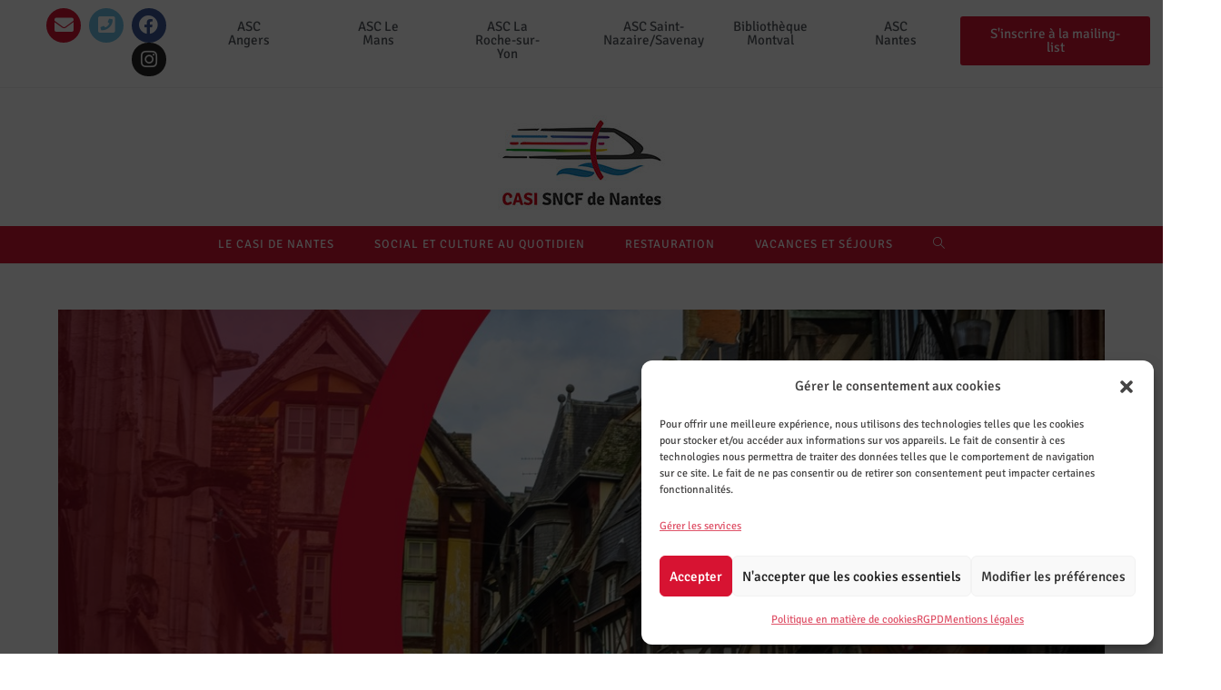

--- FILE ---
content_type: text/html; charset=UTF-8
request_url: https://www.casi-de-nantes.fr/category/actualites-bibliotheques/
body_size: 33271
content:
<!DOCTYPE html>
<html class="html" lang="fr-FR">
<head>
	<meta charset="UTF-8">
	<link rel="profile" href="https://gmpg.org/xfn/11">

	<style>:root,::before,::after{--mec-color-skin: #D71332;--mec-color-skin-rgba-1: rgba(215,19,50,.25);--mec-color-skin-rgba-2: rgba(215,19,50,.5);--mec-color-skin-rgba-3: rgba(215,19,50,.75);--mec-color-skin-rgba-4: rgba(215,19,50,.11);--mec-container-normal-width: 1196px;--mec-container-large-width: 1690px;--mec-title-color: #454444;--mec-title-color-hover: #d71332;--mec-content-color: #ffffff;--mec-fes-main-color: #40d9f1;--mec-fes-main-color-rgba-1: rgba(64, 217, 241, 0.12);--mec-fes-main-color-rgba-2: rgba(64, 217, 241, 0.23);--mec-fes-main-color-rgba-3: rgba(64, 217, 241, 0.03);--mec-fes-main-color-rgba-4: rgba(64, 217, 241, 0.3);--mec-fes-main-color-rgba-5: rgb(64 217 241 / 7%);--mec-fes-main-color-rgba-6: rgba(64, 217, 241, 0.2);--mec-fluent-main-color: #ade7ff;--mec-fluent-main-color-rgba-1: rgba(173, 231, 255, 0.3);--mec-fluent-main-color-rgba-2: rgba(173, 231, 255, 0.8);--mec-fluent-main-color-rgba-3: rgba(173, 231, 255, 0.1);--mec-fluent-main-color-rgba-4: rgba(173, 231, 255, 0.2);--mec-fluent-main-color-rgba-5: rgba(173, 231, 255, 0.7);--mec-fluent-main-color-rgba-6: rgba(173, 231, 255, 0.7);--mec-fluent-bold-color: #00acf8;--mec-fluent-bg-hover-color: #ebf9ff;--mec-fluent-bg-color: #f5f7f8;--mec-fluent-second-bg-color: #d6eef9;}</style><style>.mec-event-grid-classic .mec-event-content {
    background-color: #fafafa !important;</style><meta name='robots' content='index, follow, max-image-preview:large, max-snippet:-1, max-video-preview:-1' />
<meta name="viewport" content="width=device-width, initial-scale=1">
	<!-- This site is optimized with the Yoast SEO plugin v26.7 - https://yoast.com/wordpress/plugins/seo/ -->
	<title>Archives des Actualités Bibliothèques - Comité d&#039;Activités Sociales Inter-entreprises</title>
	<link rel="canonical" href="https://www.casi-de-nantes.fr/category/actualites-bibliotheques/" />
	<link rel="next" href="https://www.casi-de-nantes.fr/category/actualites-bibliotheques/page/2/" />
	<meta property="og:locale" content="fr_FR" />
	<meta property="og:type" content="article" />
	<meta property="og:title" content="Archives des Actualités Bibliothèques - Comité d&#039;Activités Sociales Inter-entreprises" />
	<meta property="og:url" content="https://www.casi-de-nantes.fr/category/actualites-bibliotheques/" />
	<meta property="og:site_name" content="Comité d&#039;Activités Sociales Inter-entreprises" />
	<meta name="twitter:card" content="summary_large_image" />
	<script type="application/ld+json" class="yoast-schema-graph">{"@context":"https://schema.org","@graph":[{"@type":"CollectionPage","@id":"https://www.casi-de-nantes.fr/category/actualites-bibliotheques/","url":"https://www.casi-de-nantes.fr/category/actualites-bibliotheques/","name":"Archives des Actualités Bibliothèques - Comité d&#039;Activités Sociales Inter-entreprises","isPartOf":{"@id":"https://www.casi-de-nantes.fr/#website"},"primaryImageOfPage":{"@id":"https://www.casi-de-nantes.fr/category/actualites-bibliotheques/#primaryimage"},"image":{"@id":"https://www.casi-de-nantes.fr/category/actualites-bibliotheques/#primaryimage"},"thumbnailUrl":"https://www.casi-de-nantes.fr/wp-content/uploads/2025/07/FETE_BD_MANGA_WEB.jpg","breadcrumb":{"@id":"https://www.casi-de-nantes.fr/category/actualites-bibliotheques/#breadcrumb"},"inLanguage":"fr-FR"},{"@type":"ImageObject","inLanguage":"fr-FR","@id":"https://www.casi-de-nantes.fr/category/actualites-bibliotheques/#primaryimage","url":"https://www.casi-de-nantes.fr/wp-content/uploads/2025/07/FETE_BD_MANGA_WEB.jpg","contentUrl":"https://www.casi-de-nantes.fr/wp-content/uploads/2025/07/FETE_BD_MANGA_WEB.jpg","width":1240,"height":685},{"@type":"BreadcrumbList","@id":"https://www.casi-de-nantes.fr/category/actualites-bibliotheques/#breadcrumb","itemListElement":[{"@type":"ListItem","position":1,"name":"Accueil","item":"https://www.casi-de-nantes.fr/"},{"@type":"ListItem","position":2,"name":"Actualités Bibliothèques"}]},{"@type":"WebSite","@id":"https://www.casi-de-nantes.fr/#website","url":"https://www.casi-de-nantes.fr/","name":"Comité d&#039;Activités Sociales Inter-entreprises","description":"Activités sociales, culturelles et associatives des cheminots des Pays de la Loire","publisher":{"@id":"https://www.casi-de-nantes.fr/#organization"},"potentialAction":[{"@type":"SearchAction","target":{"@type":"EntryPoint","urlTemplate":"https://www.casi-de-nantes.fr/?s={search_term_string}"},"query-input":{"@type":"PropertyValueSpecification","valueRequired":true,"valueName":"search_term_string"}}],"inLanguage":"fr-FR"},{"@type":"Organization","@id":"https://www.casi-de-nantes.fr/#organization","name":"CASI SNCF de Nantes","url":"https://www.casi-de-nantes.fr/","logo":{"@type":"ImageObject","inLanguage":"fr-FR","@id":"https://www.casi-de-nantes.fr/#/schema/logo/image/","url":"https://www.casi-de-nantes.fr/wp-content/uploads/2020/08/LOGO_CASI_DE_NANTES.jpg","contentUrl":"https://www.casi-de-nantes.fr/wp-content/uploads/2020/08/LOGO_CASI_DE_NANTES.jpg","width":1386,"height":836,"caption":"CASI SNCF de Nantes"},"image":{"@id":"https://www.casi-de-nantes.fr/#/schema/logo/image/"},"sameAs":["https://www.facebook.com/cersncf44","https://www.instagram.com/casidenantes/"]}]}</script>
	<!-- / Yoast SEO plugin. -->


<link rel="alternate" type="application/rss+xml" title="Comité d&#039;Activités Sociales Inter-entreprises &raquo; Flux" href="https://www.casi-de-nantes.fr/feed/" />
<link rel="alternate" type="application/rss+xml" title="Comité d&#039;Activités Sociales Inter-entreprises &raquo; Flux des commentaires" href="https://www.casi-de-nantes.fr/comments/feed/" />
<link rel="alternate" type="application/rss+xml" title="Comité d&#039;Activités Sociales Inter-entreprises &raquo; Flux de la catégorie Actualités Bibliothèques" href="https://www.casi-de-nantes.fr/category/actualites-bibliotheques/feed/" />
<style id='wp-img-auto-sizes-contain-inline-css'>
img:is([sizes=auto i],[sizes^="auto," i]){contain-intrinsic-size:3000px 1500px}
/*# sourceURL=wp-img-auto-sizes-contain-inline-css */
</style>
<link rel='stylesheet' id='mec-select2-style-css' href='https://www.casi-de-nantes.fr/wp-content/plugins/modern-events-calendar-lite/assets/packages/select2/select2.min.css?ver=7.9.0' media='all' />
<link rel='stylesheet' id='mec-font-icons-css' href='https://www.casi-de-nantes.fr/wp-content/plugins/modern-events-calendar-lite/assets/css/iconfonts.css?ver=6.9' media='all' />
<link rel='stylesheet' id='mec-frontend-style-css' href='https://www.casi-de-nantes.fr/wp-content/plugins/modern-events-calendar-lite/assets/css/frontend.min.css?ver=7.9.0' media='all' />
<link rel='stylesheet' id='accessibility-css' href='https://www.casi-de-nantes.fr/wp-content/plugins/modern-events-calendar-lite/assets/css/a11y.min.css?ver=7.9.0' media='all' />
<link rel='stylesheet' id='mec-tooltip-style-css' href='https://www.casi-de-nantes.fr/wp-content/plugins/modern-events-calendar-lite/assets/packages/tooltip/tooltip.css?ver=6.9' media='all' />
<link rel='stylesheet' id='mec-tooltip-shadow-style-css' href='https://www.casi-de-nantes.fr/wp-content/plugins/modern-events-calendar-lite/assets/packages/tooltip/tooltipster-sideTip-shadow.min.css?ver=6.9' media='all' />
<link rel='stylesheet' id='featherlight-css' href='https://www.casi-de-nantes.fr/wp-content/plugins/modern-events-calendar-lite/assets/packages/featherlight/featherlight.css?ver=6.9' media='all' />
<link rel='stylesheet' id='mec-lity-style-css' href='https://www.casi-de-nantes.fr/wp-content/plugins/modern-events-calendar-lite/assets/packages/lity/lity.min.css?ver=6.9' media='all' />
<link rel='stylesheet' id='mec-general-calendar-style-css' href='https://www.casi-de-nantes.fr/wp-content/plugins/modern-events-calendar-lite/assets/css/mec-general-calendar.css?ver=6.9' media='all' />
<style id='wp-emoji-styles-inline-css'>

	img.wp-smiley, img.emoji {
		display: inline !important;
		border: none !important;
		box-shadow: none !important;
		height: 1em !important;
		width: 1em !important;
		margin: 0 0.07em !important;
		vertical-align: -0.1em !important;
		background: none !important;
		padding: 0 !important;
	}
/*# sourceURL=wp-emoji-styles-inline-css */
</style>
<style id='classic-theme-styles-inline-css'>
/*! This file is auto-generated */
.wp-block-button__link{color:#fff;background-color:#32373c;border-radius:9999px;box-shadow:none;text-decoration:none;padding:calc(.667em + 2px) calc(1.333em + 2px);font-size:1.125em}.wp-block-file__button{background:#32373c;color:#fff;text-decoration:none}
/*# sourceURL=/wp-includes/css/classic-themes.min.css */
</style>
<style id='create-block-ea-blocks-style-inline-css'>
.wp-block-create-block-ea-blocks{background-color:#21759b;color:#fff;padding:2px}

/*# sourceURL=https://www.casi-de-nantes.fr/wp-content/plugins/easy-appointments/ea-blocks/build/ea-blocks/style-index.css */
</style>
<style id='ea-blocks-ea-fullcalendar-style-inline-css'>
.wp-block-create-block-ea-blocks{background-color:#21759b;color:#fff;padding:2px}

/*# sourceURL=https://www.casi-de-nantes.fr/wp-content/plugins/easy-appointments/ea-blocks/build/ea-fullcalendar/style-index.css */
</style>
<style id='global-styles-inline-css'>
:root{--wp--preset--aspect-ratio--square: 1;--wp--preset--aspect-ratio--4-3: 4/3;--wp--preset--aspect-ratio--3-4: 3/4;--wp--preset--aspect-ratio--3-2: 3/2;--wp--preset--aspect-ratio--2-3: 2/3;--wp--preset--aspect-ratio--16-9: 16/9;--wp--preset--aspect-ratio--9-16: 9/16;--wp--preset--color--black: #000000;--wp--preset--color--cyan-bluish-gray: #abb8c3;--wp--preset--color--white: #ffffff;--wp--preset--color--pale-pink: #f78da7;--wp--preset--color--vivid-red: #cf2e2e;--wp--preset--color--luminous-vivid-orange: #ff6900;--wp--preset--color--luminous-vivid-amber: #fcb900;--wp--preset--color--light-green-cyan: #7bdcb5;--wp--preset--color--vivid-green-cyan: #00d084;--wp--preset--color--pale-cyan-blue: #8ed1fc;--wp--preset--color--vivid-cyan-blue: #0693e3;--wp--preset--color--vivid-purple: #9b51e0;--wp--preset--gradient--vivid-cyan-blue-to-vivid-purple: linear-gradient(135deg,rgb(6,147,227) 0%,rgb(155,81,224) 100%);--wp--preset--gradient--light-green-cyan-to-vivid-green-cyan: linear-gradient(135deg,rgb(122,220,180) 0%,rgb(0,208,130) 100%);--wp--preset--gradient--luminous-vivid-amber-to-luminous-vivid-orange: linear-gradient(135deg,rgb(252,185,0) 0%,rgb(255,105,0) 100%);--wp--preset--gradient--luminous-vivid-orange-to-vivid-red: linear-gradient(135deg,rgb(255,105,0) 0%,rgb(207,46,46) 100%);--wp--preset--gradient--very-light-gray-to-cyan-bluish-gray: linear-gradient(135deg,rgb(238,238,238) 0%,rgb(169,184,195) 100%);--wp--preset--gradient--cool-to-warm-spectrum: linear-gradient(135deg,rgb(74,234,220) 0%,rgb(151,120,209) 20%,rgb(207,42,186) 40%,rgb(238,44,130) 60%,rgb(251,105,98) 80%,rgb(254,248,76) 100%);--wp--preset--gradient--blush-light-purple: linear-gradient(135deg,rgb(255,206,236) 0%,rgb(152,150,240) 100%);--wp--preset--gradient--blush-bordeaux: linear-gradient(135deg,rgb(254,205,165) 0%,rgb(254,45,45) 50%,rgb(107,0,62) 100%);--wp--preset--gradient--luminous-dusk: linear-gradient(135deg,rgb(255,203,112) 0%,rgb(199,81,192) 50%,rgb(65,88,208) 100%);--wp--preset--gradient--pale-ocean: linear-gradient(135deg,rgb(255,245,203) 0%,rgb(182,227,212) 50%,rgb(51,167,181) 100%);--wp--preset--gradient--electric-grass: linear-gradient(135deg,rgb(202,248,128) 0%,rgb(113,206,126) 100%);--wp--preset--gradient--midnight: linear-gradient(135deg,rgb(2,3,129) 0%,rgb(40,116,252) 100%);--wp--preset--font-size--small: 13px;--wp--preset--font-size--medium: 20px;--wp--preset--font-size--large: 36px;--wp--preset--font-size--x-large: 42px;--wp--preset--spacing--20: 0.44rem;--wp--preset--spacing--30: 0.67rem;--wp--preset--spacing--40: 1rem;--wp--preset--spacing--50: 1.5rem;--wp--preset--spacing--60: 2.25rem;--wp--preset--spacing--70: 3.38rem;--wp--preset--spacing--80: 5.06rem;--wp--preset--shadow--natural: 6px 6px 9px rgba(0, 0, 0, 0.2);--wp--preset--shadow--deep: 12px 12px 50px rgba(0, 0, 0, 0.4);--wp--preset--shadow--sharp: 6px 6px 0px rgba(0, 0, 0, 0.2);--wp--preset--shadow--outlined: 6px 6px 0px -3px rgb(255, 255, 255), 6px 6px rgb(0, 0, 0);--wp--preset--shadow--crisp: 6px 6px 0px rgb(0, 0, 0);}:where(.is-layout-flex){gap: 0.5em;}:where(.is-layout-grid){gap: 0.5em;}body .is-layout-flex{display: flex;}.is-layout-flex{flex-wrap: wrap;align-items: center;}.is-layout-flex > :is(*, div){margin: 0;}body .is-layout-grid{display: grid;}.is-layout-grid > :is(*, div){margin: 0;}:where(.wp-block-columns.is-layout-flex){gap: 2em;}:where(.wp-block-columns.is-layout-grid){gap: 2em;}:where(.wp-block-post-template.is-layout-flex){gap: 1.25em;}:where(.wp-block-post-template.is-layout-grid){gap: 1.25em;}.has-black-color{color: var(--wp--preset--color--black) !important;}.has-cyan-bluish-gray-color{color: var(--wp--preset--color--cyan-bluish-gray) !important;}.has-white-color{color: var(--wp--preset--color--white) !important;}.has-pale-pink-color{color: var(--wp--preset--color--pale-pink) !important;}.has-vivid-red-color{color: var(--wp--preset--color--vivid-red) !important;}.has-luminous-vivid-orange-color{color: var(--wp--preset--color--luminous-vivid-orange) !important;}.has-luminous-vivid-amber-color{color: var(--wp--preset--color--luminous-vivid-amber) !important;}.has-light-green-cyan-color{color: var(--wp--preset--color--light-green-cyan) !important;}.has-vivid-green-cyan-color{color: var(--wp--preset--color--vivid-green-cyan) !important;}.has-pale-cyan-blue-color{color: var(--wp--preset--color--pale-cyan-blue) !important;}.has-vivid-cyan-blue-color{color: var(--wp--preset--color--vivid-cyan-blue) !important;}.has-vivid-purple-color{color: var(--wp--preset--color--vivid-purple) !important;}.has-black-background-color{background-color: var(--wp--preset--color--black) !important;}.has-cyan-bluish-gray-background-color{background-color: var(--wp--preset--color--cyan-bluish-gray) !important;}.has-white-background-color{background-color: var(--wp--preset--color--white) !important;}.has-pale-pink-background-color{background-color: var(--wp--preset--color--pale-pink) !important;}.has-vivid-red-background-color{background-color: var(--wp--preset--color--vivid-red) !important;}.has-luminous-vivid-orange-background-color{background-color: var(--wp--preset--color--luminous-vivid-orange) !important;}.has-luminous-vivid-amber-background-color{background-color: var(--wp--preset--color--luminous-vivid-amber) !important;}.has-light-green-cyan-background-color{background-color: var(--wp--preset--color--light-green-cyan) !important;}.has-vivid-green-cyan-background-color{background-color: var(--wp--preset--color--vivid-green-cyan) !important;}.has-pale-cyan-blue-background-color{background-color: var(--wp--preset--color--pale-cyan-blue) !important;}.has-vivid-cyan-blue-background-color{background-color: var(--wp--preset--color--vivid-cyan-blue) !important;}.has-vivid-purple-background-color{background-color: var(--wp--preset--color--vivid-purple) !important;}.has-black-border-color{border-color: var(--wp--preset--color--black) !important;}.has-cyan-bluish-gray-border-color{border-color: var(--wp--preset--color--cyan-bluish-gray) !important;}.has-white-border-color{border-color: var(--wp--preset--color--white) !important;}.has-pale-pink-border-color{border-color: var(--wp--preset--color--pale-pink) !important;}.has-vivid-red-border-color{border-color: var(--wp--preset--color--vivid-red) !important;}.has-luminous-vivid-orange-border-color{border-color: var(--wp--preset--color--luminous-vivid-orange) !important;}.has-luminous-vivid-amber-border-color{border-color: var(--wp--preset--color--luminous-vivid-amber) !important;}.has-light-green-cyan-border-color{border-color: var(--wp--preset--color--light-green-cyan) !important;}.has-vivid-green-cyan-border-color{border-color: var(--wp--preset--color--vivid-green-cyan) !important;}.has-pale-cyan-blue-border-color{border-color: var(--wp--preset--color--pale-cyan-blue) !important;}.has-vivid-cyan-blue-border-color{border-color: var(--wp--preset--color--vivid-cyan-blue) !important;}.has-vivid-purple-border-color{border-color: var(--wp--preset--color--vivid-purple) !important;}.has-vivid-cyan-blue-to-vivid-purple-gradient-background{background: var(--wp--preset--gradient--vivid-cyan-blue-to-vivid-purple) !important;}.has-light-green-cyan-to-vivid-green-cyan-gradient-background{background: var(--wp--preset--gradient--light-green-cyan-to-vivid-green-cyan) !important;}.has-luminous-vivid-amber-to-luminous-vivid-orange-gradient-background{background: var(--wp--preset--gradient--luminous-vivid-amber-to-luminous-vivid-orange) !important;}.has-luminous-vivid-orange-to-vivid-red-gradient-background{background: var(--wp--preset--gradient--luminous-vivid-orange-to-vivid-red) !important;}.has-very-light-gray-to-cyan-bluish-gray-gradient-background{background: var(--wp--preset--gradient--very-light-gray-to-cyan-bluish-gray) !important;}.has-cool-to-warm-spectrum-gradient-background{background: var(--wp--preset--gradient--cool-to-warm-spectrum) !important;}.has-blush-light-purple-gradient-background{background: var(--wp--preset--gradient--blush-light-purple) !important;}.has-blush-bordeaux-gradient-background{background: var(--wp--preset--gradient--blush-bordeaux) !important;}.has-luminous-dusk-gradient-background{background: var(--wp--preset--gradient--luminous-dusk) !important;}.has-pale-ocean-gradient-background{background: var(--wp--preset--gradient--pale-ocean) !important;}.has-electric-grass-gradient-background{background: var(--wp--preset--gradient--electric-grass) !important;}.has-midnight-gradient-background{background: var(--wp--preset--gradient--midnight) !important;}.has-small-font-size{font-size: var(--wp--preset--font-size--small) !important;}.has-medium-font-size{font-size: var(--wp--preset--font-size--medium) !important;}.has-large-font-size{font-size: var(--wp--preset--font-size--large) !important;}.has-x-large-font-size{font-size: var(--wp--preset--font-size--x-large) !important;}
:where(.wp-block-post-template.is-layout-flex){gap: 1.25em;}:where(.wp-block-post-template.is-layout-grid){gap: 1.25em;}
:where(.wp-block-term-template.is-layout-flex){gap: 1.25em;}:where(.wp-block-term-template.is-layout-grid){gap: 1.25em;}
:where(.wp-block-columns.is-layout-flex){gap: 2em;}:where(.wp-block-columns.is-layout-grid){gap: 2em;}
:root :where(.wp-block-pullquote){font-size: 1.5em;line-height: 1.6;}
/*# sourceURL=global-styles-inline-css */
</style>
<style id='woocommerce-inline-inline-css'>
.woocommerce form .form-row .required { visibility: visible; }
/*# sourceURL=woocommerce-inline-inline-css */
</style>
<link rel='stylesheet' id='op_css-css' href='https://www.casi-de-nantes.fr/wp-content/plugins/wp-opening-hours/dist/styles/main.css?ver=6.9' media='all' />
<link rel='stylesheet' id='cmplz-general-css' href='https://www.casi-de-nantes.fr/wp-content/plugins/complianz-gdpr/assets/css/cookieblocker.min.css?ver=1766009676' media='all' />
<link rel='stylesheet' id='oceanwp-woo-mini-cart-css' href='https://www.casi-de-nantes.fr/wp-content/themes/oceanwp/assets/css/woo/woo-mini-cart.min.css?ver=6.9' media='all' />
<link rel='stylesheet' id='font-awesome-css' href='https://www.casi-de-nantes.fr/wp-content/themes/oceanwp/assets/fonts/fontawesome/css/all.min.css?ver=6.7.2' media='all' />
<link rel='stylesheet' id='simple-line-icons-css' href='https://www.casi-de-nantes.fr/wp-content/themes/oceanwp/assets/css/third/simple-line-icons.min.css?ver=2.4.0' media='all' />
<link rel='stylesheet' id='oceanwp-style-css' href='https://www.casi-de-nantes.fr/wp-content/themes/oceanwp/assets/css/style.min.css?ver=4.1.3' media='all' />
<link rel='stylesheet' id='oceanwp-google-font-signika-css' href='https://www.casi-de-nantes.fr/wp-content/uploads/oceanwp-webfonts-css/8aa339681cdd7db35a7cb6c69efd6d2f.css?ver=6.9' media='all' />
<link rel='stylesheet' id='oceanwp-google-font-signika-negative-css' href='https://www.casi-de-nantes.fr/wp-content/uploads/oceanwp-webfonts-css/0311905644f9476b0220bf638d994f31.css?ver=6.9' media='all' />
<link rel='stylesheet' id='elementor-frontend-css' href='https://www.casi-de-nantes.fr/wp-content/plugins/elementor/assets/css/frontend.min.css?ver=3.34.1' media='all' />
<style id='elementor-frontend-inline-css'>
.elementor-30470 .elementor-element.elementor-element-1be2160 > .elementor-container > .elementor-column > .elementor-widget-wrap{align-content:center;align-items:center;}.elementor-30470 .elementor-element.elementor-element-1be2160 > .elementor-container{min-height:0px;}.elementor-30470 .elementor-element.elementor-element-1be2160{overflow:hidden;margin-top:0px;margin-bottom:0px;padding:0px 10px 0px 10px;}.elementor-30470 .elementor-element.elementor-global-27510 .elementor-repeater-item-d40ea6b.elementor-social-icon{background-color:var( --e-global-color-68a65e82 );}.elementor-30470 .elementor-element.elementor-global-27510 .elementor-repeater-item-6c66c5d.elementor-social-icon{background-color:var( --e-global-color-primary );}.elementor-30470 .elementor-element.elementor-global-27510{--grid-template-columns:repeat(0, auto);width:auto;max-width:auto;--icon-size:21px;--grid-column-gap:6px;--grid-row-gap:0px;}.elementor-30470 .elementor-element.elementor-global-27510 .elementor-widget-container{text-align:right;}.elementor-30470 .elementor-element.elementor-global-27510 > .elementor-widget-container{margin:0px 16px 0px 0px;padding:4px 4px 0px 4px;}.elementor-30470 .elementor-element.elementor-global-27510 .elementor-social-icon{--icon-padding:0.4em;}.elementor-30470 .elementor-element.elementor-element-8a93394 .elementor-element-populated a{color:var( --e-global-color-secondary );}.elementor-30470 .elementor-element.elementor-element-21c0ee6 .elementor-button{background-color:var( --e-global-color-2166d12a );border-radius:1px 1px 1px 1px;}.elementor-30470 .elementor-element.elementor-element-21c0ee6 .elementor-button:hover, .elementor-30470 .elementor-element.elementor-element-21c0ee6 .elementor-button:focus{background-color:#7A7A7A4F;color:var( --e-global-color-secondary );border-color:var( --e-global-color-33542992 );}.elementor-30470 .elementor-element.elementor-element-21c0ee6 .elementor-button:hover svg, .elementor-30470 .elementor-element.elementor-element-21c0ee6 .elementor-button:focus svg{fill:var( --e-global-color-secondary );}.elementor-30470 .elementor-element.elementor-element-50678b1 .elementor-button{background-color:var( --e-global-color-2166d12a );border-radius:1px 1px 1px 1px;}.elementor-30470 .elementor-element.elementor-element-50678b1 .elementor-button:hover, .elementor-30470 .elementor-element.elementor-element-50678b1 .elementor-button:focus{background-color:#7A7A7A4F;border-color:var( --e-global-color-33542992 );}.elementor-30470 .elementor-element.elementor-element-6eba84d .elementor-button{background-color:var( --e-global-color-2166d12a );border-radius:1px 1px 1px 1px;}.elementor-30470 .elementor-element.elementor-element-6eba84d .elementor-button:hover, .elementor-30470 .elementor-element.elementor-element-6eba84d .elementor-button:focus{background-color:#7A7A7A4F;border-color:var( --e-global-color-33542992 );}.elementor-30470 .elementor-element.elementor-element-06fb39d .elementor-button{background-color:var( --e-global-color-2166d12a );border-radius:1px 1px 1px 1px;}.elementor-30470 .elementor-element.elementor-element-06fb39d .elementor-button:hover, .elementor-30470 .elementor-element.elementor-element-06fb39d .elementor-button:focus{background-color:#7A7A7A4F;border-color:var( --e-global-color-33542992 );}.elementor-30470 .elementor-element.elementor-element-52c0e8e .elementor-button{background-color:var( --e-global-color-2166d12a );border-radius:1px 1px 1px 1px;}.elementor-30470 .elementor-element.elementor-element-52c0e8e .elementor-button:hover, .elementor-30470 .elementor-element.elementor-element-52c0e8e .elementor-button:focus{background-color:#7A7A7A4F;border-color:var( --e-global-color-33542992 );}.elementor-30470 .elementor-element.elementor-element-eaac815 .elementor-button{background-color:var( --e-global-color-2166d12a );border-radius:1px 1px 1px 1px;}.elementor-30470 .elementor-element.elementor-element-eaac815 .elementor-button:hover, .elementor-30470 .elementor-element.elementor-element-eaac815 .elementor-button:focus{background-color:#7A7A7A4F;border-color:var( --e-global-color-33542992 );}.elementor-30470 .elementor-element.elementor-global-15905 .elementor-button{background-color:#D71332;}@media(max-width:1024px){.elementor-30470 .elementor-element.elementor-global-27510{--grid-template-columns:repeat(0, auto);}}@media(min-width:768px){.elementor-30470 .elementor-element.elementor-element-351dd54{width:15.298%;}.elementor-30470 .elementor-element.elementor-element-8a93394{width:67.834%;}.elementor-30470 .elementor-element.elementor-element-7935578{width:16.532%;}}
.elementor-kit-13524{--e-global-color-primary:#6EC1E4;--e-global-color-secondary:#54595F;--e-global-color-text:#7A7A7A;--e-global-color-accent:#61CE70;--e-global-color-3d66ff29:#000;--e-global-color-2166d12a:#FFF;--e-global-color-33542992:#020101;--e-global-color-68a65e82:#D71332;--e-global-color-5ad7e497:#2490C6;--e-global-color-2a19e2f:#454444;--e-global-color-ec84c89:#8DBF3C;--e-global-color-4ca95b0:#74388D;--e-global-color-d11bf01:#F9BD01;--e-global-typography-primary-font-family:"Signika";--e-global-typography-primary-font-weight:normal;--e-global-typography-primary-text-transform:none;--e-global-typography-primary-font-style:normal;--e-global-typography-primary-text-decoration:none;--e-global-typography-primary-line-height:0em;--e-global-typography-primary-letter-spacing:0px;--e-global-typography-secondary-font-family:"Signika";--e-global-typography-secondary-font-size:14px;--e-global-typography-secondary-font-weight:600;--e-global-typography-text-font-family:"Signika";--e-global-typography-text-font-weight:400;--e-global-typography-text-text-transform:none;--e-global-typography-text-font-style:normal;--e-global-typography-accent-font-family:"Signika";--e-global-typography-accent-font-weight:bold;font-family:"Signika", Signika;font-weight:400;}.elementor-kit-13524 button,.elementor-kit-13524 input[type="button"],.elementor-kit-13524 input[type="submit"],.elementor-kit-13524 .elementor-button{background-color:var( --e-global-color-68a65e82 );}.elementor-kit-13524 e-page-transition{background-color:#FFBC7D;}.elementor-kit-13524 p{margin-block-end:5px;}.elementor-kit-13524 a{font-family:var( --e-global-typography-text-font-family ), Signika;font-weight:var( --e-global-typography-text-font-weight );text-transform:var( --e-global-typography-text-text-transform );font-style:var( --e-global-typography-text-font-style );}.elementor-kit-13524 a:hover{font-family:var( --e-global-typography-text-font-family ), Signika;font-weight:var( --e-global-typography-text-font-weight );text-transform:var( --e-global-typography-text-text-transform );font-style:var( --e-global-typography-text-font-style );}.elementor-kit-13524 h1{color:var( --e-global-color-68a65e82 );font-family:var( --e-global-typography-text-font-family ), Signika;font-weight:var( --e-global-typography-text-font-weight );text-transform:var( --e-global-typography-text-text-transform );font-style:var( --e-global-typography-text-font-style );}.elementor-kit-13524 h2{font-family:var( --e-global-typography-text-font-family ), Signika;font-weight:var( --e-global-typography-text-font-weight );text-transform:var( --e-global-typography-text-text-transform );font-style:var( --e-global-typography-text-font-style );}.elementor-kit-13524 h3{font-family:var( --e-global-typography-text-font-family ), Signika;font-weight:var( --e-global-typography-text-font-weight );text-transform:var( --e-global-typography-text-text-transform );font-style:var( --e-global-typography-text-font-style );}.elementor-kit-13524 h4{font-family:var( --e-global-typography-accent-font-family ), Signika;font-weight:var( --e-global-typography-accent-font-weight );}.elementor-kit-13524 h6{font-family:var( --e-global-typography-text-font-family ), Signika;font-weight:var( --e-global-typography-text-font-weight );text-transform:var( --e-global-typography-text-text-transform );font-style:var( --e-global-typography-text-font-style );}.elementor-section.elementor-section-boxed > .elementor-container{max-width:1140px;}.e-con{--container-max-width:1140px;}.elementor-widget:not(:last-child){margin-block-end:20px;}.elementor-element{--widgets-spacing:20px 20px;--widgets-spacing-row:20px;--widgets-spacing-column:20px;}{}h1.entry-title{display:var(--page-title-display);}@media(max-width:1024px){.elementor-section.elementor-section-boxed > .elementor-container{max-width:1024px;}.e-con{--container-max-width:1024px;}}@media(max-width:767px){.elementor-section.elementor-section-boxed > .elementor-container{max-width:767px;}.e-con{--container-max-width:767px;}}/* Start custom CSS *//* Reduce Space After Paragraph Globally */
p {
margin-bottom: 5px;
}/* End custom CSS */
/* Start Custom Fonts CSS */@font-face {
	font-family: 'Signika';
	font-style: normal;
	font-weight: normal;
	font-display: auto;
	src: url('http://www.casi-de-nantes.fr/wp-content/uploads/2020/08/Signika-Regular-1.ttf') format('truetype');
}
@font-face {
	font-family: 'Signika';
	font-style: normal;
	font-weight: bold;
	font-display: auto;
	src: url('http://www.casi-de-nantes.fr/wp-content/uploads/2020/08/Signika-Bold.ttf') format('truetype');
}
@font-face {
	font-family: 'Signika';
	font-style: normal;
	font-weight: 200;
	font-display: auto;
	src: url('https://www.casi-de-nantes.fr/wp-content/uploads/2020/09/Signika-Light.ttf') format('truetype');
}
@font-face {
	font-family: 'Signika';
	font-style: normal;
	font-weight: 400;
	font-display: auto;
	src: url('http://www.casi-de-nantes.fr/wp-content/uploads/2020/08/Signika-Semibold-1.ttf') format('truetype');
}
/* End Custom Fonts CSS */
.elementor-15258 .elementor-element.elementor-element-54ab7707 > .elementor-element-populated{padding:0px 50px 0px 50px;}.elementor-15258 .elementor-element.elementor-element-7b509 > .elementor-widget-container{margin:11px 0px 0px 0px;}.elementor-15258 .elementor-element.elementor-element-7b509{z-index:2;text-align:center;}.elementor-15258 .elementor-element.elementor-element-27fca3f9{z-index:2;text-align:center;}.elementor-15258 .elementor-element.elementor-global-17499{--grid-template-columns:repeat(0, auto);--icon-size:22px;--grid-column-gap:6px;--grid-row-gap:0px;}.elementor-15258 .elementor-element.elementor-global-17499 .elementor-widget-container{text-align:left;}.elementor-15258 .elementor-element.elementor-global-17499 > .elementor-widget-container{margin:0px 16px 0px 0px;padding:4px 4px 0px 4px;}.elementor-15258 .elementor-element.elementor-global-17499 .elementor-social-icon{background-color:#8C8B8B;--icon-padding:0.4em;}.elementor-15258 .elementor-element.elementor-global-17499 .elementor-social-icon i{color:#FFFFFF;}.elementor-15258 .elementor-element.elementor-global-17499 .elementor-social-icon svg{fill:#FFFFFF;}.elementor-15258 .elementor-element.elementor-global-17499 .elementor-social-icon:hover{background-color:var( --e-global-color-68a65e82 );}.elementor-15258 .elementor-element.elementor-element-6bbb7937 .elementor-field-group{padding-right:calc( 10px/2 );padding-left:calc( 10px/2 );margin-bottom:9px;}.elementor-15258 .elementor-element.elementor-element-6bbb7937 .elementor-form-fields-wrapper{margin-left:calc( -10px/2 );margin-right:calc( -10px/2 );margin-bottom:-9px;}.elementor-15258 .elementor-element.elementor-element-6bbb7937 .elementor-field-group.recaptcha_v3-bottomleft, .elementor-15258 .elementor-element.elementor-element-6bbb7937 .elementor-field-group.recaptcha_v3-bottomright{margin-bottom:0;}body.rtl .elementor-15258 .elementor-element.elementor-element-6bbb7937 .elementor-labels-inline .elementor-field-group > label{padding-left:0px;}body:not(.rtl) .elementor-15258 .elementor-element.elementor-element-6bbb7937 .elementor-labels-inline .elementor-field-group > label{padding-right:0px;}body .elementor-15258 .elementor-element.elementor-element-6bbb7937 .elementor-labels-above .elementor-field-group > label{padding-bottom:0px;}.elementor-15258 .elementor-element.elementor-element-6bbb7937 .elementor-field-type-html{padding-bottom:0px;}.elementor-15258 .elementor-element.elementor-element-6bbb7937 .elementor-field-group .elementor-field:not(.elementor-select-wrapper){background-color:#ffffff;}.elementor-15258 .elementor-element.elementor-element-6bbb7937 .elementor-field-group .elementor-select-wrapper select{background-color:#ffffff;}.elementor-15258 .elementor-element.elementor-element-6bbb7937 .e-form__buttons__wrapper__button-next{background-color:#D71332;color:#ffffff;}.elementor-15258 .elementor-element.elementor-element-6bbb7937 .elementor-button[type="submit"]{background-color:#D71332;color:#ffffff;}.elementor-15258 .elementor-element.elementor-element-6bbb7937 .elementor-button[type="submit"] svg *{fill:#ffffff;}.elementor-15258 .elementor-element.elementor-element-6bbb7937 .e-form__buttons__wrapper__button-previous{color:#ffffff;}.elementor-15258 .elementor-element.elementor-element-6bbb7937 .e-form__buttons__wrapper__button-next:hover{color:#ffffff;}.elementor-15258 .elementor-element.elementor-element-6bbb7937 .elementor-button[type="submit"]:hover{color:#ffffff;}.elementor-15258 .elementor-element.elementor-element-6bbb7937 .elementor-button[type="submit"]:hover svg *{fill:#ffffff;}.elementor-15258 .elementor-element.elementor-element-6bbb7937 .e-form__buttons__wrapper__button-previous:hover{color:#ffffff;}.elementor-15258 .elementor-element.elementor-element-6bbb7937{--e-form-steps-indicators-spacing:17px;--e-form-steps-indicator-padding:24px;--e-form-steps-indicator-inactive-secondary-color:#ffffff;--e-form-steps-indicator-active-secondary-color:#ffffff;--e-form-steps-indicator-completed-secondary-color:#ffffff;--e-form-steps-divider-width:1px;--e-form-steps-divider-gap:10px;}#elementor-popup-modal-15258 .dialog-widget-content{animation-duration:1.2s;background-color:#FFFFFF;border-radius:17px 17px 17px 17px;box-shadow:13px 8px 23px 3px rgba(0,0,0,0.2);}#elementor-popup-modal-15258{background-color:rgba(0,0,0,0.7);justify-content:center;align-items:center;pointer-events:all;}#elementor-popup-modal-15258 .dialog-message{width:418px;height:582px;align-items:center;}#elementor-popup-modal-15258 .dialog-close-button{display:flex;}#elementor-popup-modal-15258 .dialog-close-button i{color:#191818;}#elementor-popup-modal-15258 .dialog-close-button svg{fill:#191818;}@media(max-width:767px){#elementor-popup-modal-15258 .dialog-message{width:340px;}}
/*# sourceURL=elementor-frontend-inline-css */
</style>
<link rel='stylesheet' id='widget-heading-css' href='https://www.casi-de-nantes.fr/wp-content/plugins/elementor/assets/css/widget-heading.min.css?ver=3.34.1' media='all' />
<link rel='stylesheet' id='e-animation-bounce-in-css' href='https://www.casi-de-nantes.fr/wp-content/plugins/elementor/assets/lib/animations/styles/e-animation-bounce-in.min.css?ver=3.34.1' media='all' />
<link rel='stylesheet' id='widget-social-icons-css' href='https://www.casi-de-nantes.fr/wp-content/plugins/elementor/assets/css/widget-social-icons.min.css?ver=3.34.1' media='all' />
<link rel='stylesheet' id='e-apple-webkit-css' href='https://www.casi-de-nantes.fr/wp-content/plugins/elementor/assets/css/conditionals/apple-webkit.min.css?ver=3.34.1' media='all' />
<link rel='stylesheet' id='e-animation-sink-css' href='https://www.casi-de-nantes.fr/wp-content/plugins/elementor/assets/lib/animations/styles/e-animation-sink.min.css?ver=3.34.1' media='all' />
<link rel='stylesheet' id='widget-form-css' href='https://www.casi-de-nantes.fr/wp-content/plugins/elementor-pro/assets/css/widget-form.min.css?ver=3.34.0' media='all' />
<link rel='stylesheet' id='e-animation-slideInRight-css' href='https://www.casi-de-nantes.fr/wp-content/plugins/elementor/assets/lib/animations/styles/slideInRight.min.css?ver=3.34.1' media='all' />
<link rel='stylesheet' id='e-popup-css' href='https://www.casi-de-nantes.fr/wp-content/plugins/elementor-pro/assets/css/conditionals/popup.min.css?ver=3.34.0' media='all' />
<link rel='stylesheet' id='elementor-icons-css' href='https://www.casi-de-nantes.fr/wp-content/plugins/elementor/assets/lib/eicons/css/elementor-icons.min.css?ver=5.45.0' media='all' />
<link rel='stylesheet' id='font-awesome-5-all-css' href='https://www.casi-de-nantes.fr/wp-content/plugins/elementor/assets/lib/font-awesome/css/all.min.css?ver=3.34.1' media='all' />
<link rel='stylesheet' id='font-awesome-4-shim-css' href='https://www.casi-de-nantes.fr/wp-content/plugins/elementor/assets/lib/font-awesome/css/v4-shims.min.css?ver=3.34.1' media='all' />
<link rel='stylesheet' id='msl-main-css' href='https://www.casi-de-nantes.fr/wp-content/plugins/master-slider/public/assets/css/masterslider.main.css?ver=3.11.0' media='all' />
<link rel='stylesheet' id='msl-custom-css' href='https://www.casi-de-nantes.fr/wp-content/uploads/master-slider/custom.css?ver=30.5' media='all' />
<link rel='stylesheet' id='oceanwp-woocommerce-css' href='https://www.casi-de-nantes.fr/wp-content/themes/oceanwp/assets/css/woo/woocommerce.min.css?ver=6.9' media='all' />
<link rel='stylesheet' id='oceanwp-woo-star-font-css' href='https://www.casi-de-nantes.fr/wp-content/themes/oceanwp/assets/css/woo/woo-star-font.min.css?ver=6.9' media='all' />
<link rel='stylesheet' id='oceanwp-woo-quick-view-css' href='https://www.casi-de-nantes.fr/wp-content/themes/oceanwp/assets/css/woo/woo-quick-view.min.css?ver=6.9' media='all' />
<link rel='stylesheet' id='eael-general-css' href='https://www.casi-de-nantes.fr/wp-content/plugins/essential-addons-for-elementor-lite/assets/front-end/css/view/general.min.css?ver=6.5.7' media='all' />
<link rel='stylesheet' id='sib-front-css-css' href='https://www.casi-de-nantes.fr/wp-content/plugins/mailin/css/mailin-front.css?ver=6.9' media='all' />
<link rel='stylesheet' id='oe-widgets-style-css' href='https://www.casi-de-nantes.fr/wp-content/plugins/ocean-extra/assets/css/widgets.css?ver=6.9' media='all' />
<link rel='stylesheet' id='elementor-icons-shared-0-css' href='https://www.casi-de-nantes.fr/wp-content/plugins/elementor/assets/lib/font-awesome/css/fontawesome.min.css?ver=5.15.3' media='all' />
<link rel='stylesheet' id='elementor-icons-fa-solid-css' href='https://www.casi-de-nantes.fr/wp-content/plugins/elementor/assets/lib/font-awesome/css/solid.min.css?ver=5.15.3' media='all' />
<link rel='stylesheet' id='elementor-icons-fa-brands-css' href='https://www.casi-de-nantes.fr/wp-content/plugins/elementor/assets/lib/font-awesome/css/brands.min.css?ver=5.15.3' media='all' />
<script type="text/template" id="tmpl-variation-template">
	<div class="woocommerce-variation-description">{{{ data.variation.variation_description }}}</div>
	<div class="woocommerce-variation-price">{{{ data.variation.price_html }}}</div>
	<div class="woocommerce-variation-availability">{{{ data.variation.availability_html }}}</div>
</script>
<script type="text/template" id="tmpl-unavailable-variation-template">
	<p role="alert">Désolé, ce produit n&rsquo;est pas disponible. Veuillez choisir une combinaison différente.</p>
</script>
<script src="https://www.casi-de-nantes.fr/wp-includes/js/jquery/jquery.min.js?ver=3.7.1" id="jquery-core-js"></script>
<script src="https://www.casi-de-nantes.fr/wp-includes/js/jquery/jquery-migrate.min.js?ver=3.4.1" id="jquery-migrate-js"></script>
<script src="https://www.casi-de-nantes.fr/wp-content/plugins/modern-events-calendar-lite/assets/js/mec-general-calendar.js?ver=7.9.0" id="mec-general-calendar-script-js"></script>
<script src="https://www.casi-de-nantes.fr/wp-content/plugins/modern-events-calendar-lite/assets/packages/tooltip/tooltip.js?ver=7.9.0" id="mec-tooltip-script-js"></script>
<script id="mec-frontend-script-js-extra">
var mecdata = {"day":"jour","days":"jours","hour":"heure","hours":"heures","minute":"minute","minutes":"minutes","second":"seconde","seconds":"secondes","next":"Suivant","prev":"Pr\u00e9c\u00e9dent","elementor_edit_mode":"no","recapcha_key":"","ajax_url":"https://www.casi-de-nantes.fr/wp-admin/admin-ajax.php","fes_nonce":"7ac3edf6ad","fes_thankyou_page_time":"2000","fes_upload_nonce":"083aa1a26a","current_year":"2026","current_month":"01","datepicker_format":"dd-mm-yy&d-m-Y"};
//# sourceURL=mec-frontend-script-js-extra
</script>
<script src="https://www.casi-de-nantes.fr/wp-content/plugins/modern-events-calendar-lite/assets/js/frontend.js?ver=7.9.0" id="mec-frontend-script-js"></script>
<script src="https://www.casi-de-nantes.fr/wp-content/plugins/modern-events-calendar-lite/assets/js/events.js?ver=7.9.0" id="mec-events-script-js"></script>
<script src="https://www.casi-de-nantes.fr/wp-content/plugins/woocommerce/assets/js/jquery-blockui/jquery.blockUI.min.js?ver=2.7.0-wc.10.4.3" id="wc-jquery-blockui-js" defer data-wp-strategy="defer"></script>
<script src="https://www.casi-de-nantes.fr/wp-content/plugins/woocommerce/assets/js/js-cookie/js.cookie.min.js?ver=2.1.4-wc.10.4.3" id="wc-js-cookie-js" defer data-wp-strategy="defer"></script>
<script id="woocommerce-js-extra">
var woocommerce_params = {"ajax_url":"/wp-admin/admin-ajax.php","wc_ajax_url":"/?wc-ajax=%%endpoint%%","i18n_password_show":"Afficher le mot de passe","i18n_password_hide":"Masquer le mot de passe"};
//# sourceURL=woocommerce-js-extra
</script>
<script src="https://www.casi-de-nantes.fr/wp-content/plugins/woocommerce/assets/js/frontend/woocommerce.min.js?ver=10.4.3" id="woocommerce-js" defer data-wp-strategy="defer"></script>
<script src="https://www.casi-de-nantes.fr/wp-content/plugins/elementor/assets/lib/font-awesome/js/v4-shims.min.js?ver=3.34.1" id="font-awesome-4-shim-js"></script>
<script src="https://www.casi-de-nantes.fr/wp-includes/js/underscore.min.js?ver=1.13.7" id="underscore-js"></script>
<script id="wp-util-js-extra">
var _wpUtilSettings = {"ajax":{"url":"/wp-admin/admin-ajax.php"}};
//# sourceURL=wp-util-js-extra
</script>
<script src="https://www.casi-de-nantes.fr/wp-includes/js/wp-util.min.js?ver=6.9" id="wp-util-js"></script>
<script id="wc-add-to-cart-variation-js-extra">
var wc_add_to_cart_variation_params = {"wc_ajax_url":"/?wc-ajax=%%endpoint%%","i18n_no_matching_variations_text":"D\u00e9sol\u00e9, aucun produit ne r\u00e9pond \u00e0 vos crit\u00e8res. Veuillez choisir une combinaison diff\u00e9rente.","i18n_make_a_selection_text":"Veuillez s\u00e9lectionner des options du produit avant de l\u2019ajouter \u00e0 votre panier.","i18n_unavailable_text":"D\u00e9sol\u00e9, ce produit n\u2019est pas disponible. Veuillez choisir une combinaison diff\u00e9rente.","i18n_reset_alert_text":"Votre s\u00e9lection a \u00e9t\u00e9 r\u00e9initialis\u00e9e. Veuillez s\u00e9lectionner des options du produit avant de l\u2019ajouter \u00e0 votre panier."};
//# sourceURL=wc-add-to-cart-variation-js-extra
</script>
<script src="https://www.casi-de-nantes.fr/wp-content/plugins/woocommerce/assets/js/frontend/add-to-cart-variation.min.js?ver=10.4.3" id="wc-add-to-cart-variation-js" defer data-wp-strategy="defer"></script>
<script src="https://www.casi-de-nantes.fr/wp-content/plugins/woocommerce/assets/js/flexslider/jquery.flexslider.min.js?ver=2.7.2-wc.10.4.3" id="wc-flexslider-js" defer data-wp-strategy="defer"></script>
<script id="wc-cart-fragments-js-extra">
var wc_cart_fragments_params = {"ajax_url":"/wp-admin/admin-ajax.php","wc_ajax_url":"/?wc-ajax=%%endpoint%%","cart_hash_key":"wc_cart_hash_5e0e628a4d831feea530188e3d8ffe74","fragment_name":"wc_fragments_5e0e628a4d831feea530188e3d8ffe74","request_timeout":"5000"};
//# sourceURL=wc-cart-fragments-js-extra
</script>
<script src="https://www.casi-de-nantes.fr/wp-content/plugins/woocommerce/assets/js/frontend/cart-fragments.min.js?ver=10.4.3" id="wc-cart-fragments-js" defer data-wp-strategy="defer"></script>
<script id="sib-front-js-js-extra">
var sibErrMsg = {"invalidMail":"Veuillez entrer une adresse e-mail valide.","requiredField":"Veuillez compl\u00e9ter les champs obligatoires.","invalidDateFormat":"Veuillez entrer une date valide.","invalidSMSFormat":"Veuillez entrer une num\u00e9ro de t\u00e9l\u00e9phone valide."};
var ajax_sib_front_object = {"ajax_url":"https://www.casi-de-nantes.fr/wp-admin/admin-ajax.php","ajax_nonce":"87b583f416","flag_url":"https://www.casi-de-nantes.fr/wp-content/plugins/mailin/img/flags/"};
//# sourceURL=sib-front-js-js-extra
</script>
<script src="https://www.casi-de-nantes.fr/wp-content/plugins/mailin/js/mailin-front.js?ver=1768472014" id="sib-front-js-js"></script>
<link rel="https://api.w.org/" href="https://www.casi-de-nantes.fr/wp-json/" /><link rel="alternate" title="JSON" type="application/json" href="https://www.casi-de-nantes.fr/wp-json/wp/v2/categories/117" /><link rel="EditURI" type="application/rsd+xml" title="RSD" href="https://www.casi-de-nantes.fr/xmlrpc.php?rsd" />
<meta name="generator" content="WordPress 6.9" />
<meta name="generator" content="WooCommerce 10.4.3" />

		<!-- GA Google Analytics @ https://m0n.co/ga -->
		<script type="text/plain" data-service="google-analytics" data-category="statistics">
			(function(i,s,o,g,r,a,m){i['GoogleAnalyticsObject']=r;i[r]=i[r]||function(){
			(i[r].q=i[r].q||[]).push(arguments)},i[r].l=1*new Date();a=s.createElement(o),
			m=s.getElementsByTagName(o)[0];a.async=1;a.src=g;m.parentNode.insertBefore(a,m)
			})(window,document,'script','https://www.google-analytics.com/analytics.js','ga');
			ga('create', 'G-SH0RHMMVE5', 'auto');
			ga('send', 'pageview');
		</script>

	<script>var ms_grabbing_curosr = 'https://www.casi-de-nantes.fr/wp-content/plugins/master-slider/public/assets/css/common/grabbing.cur', ms_grab_curosr = 'https://www.casi-de-nantes.fr/wp-content/plugins/master-slider/public/assets/css/common/grab.cur';</script>
<meta name="generator" content="MasterSlider 3.11.0 - Responsive Touch Image Slider | avt.li/msf" />
			<style>.cmplz-hidden {
					display: none !important;
				}</style><!-- ce code est ajouté par Analytify (8.0.1)https://analytify.io/ !-->
						<script type="text/plain" data-service="google-analytics" data-category="statistics" async data-cmplz-src="https://www.googletagmanager.com/gtag/js?id=G-DFJE9HFX2T"></script>
			<script>
			window.dataLayer = window.dataLayer || [];
			function gtag(){dataLayer.push(arguments);}
			gtag('js', new Date());

			const configuration = {"anonymize_ip":"true","forceSSL":"false","allow_display_features":"false","debug_mode":true};
			const gaID = 'G-DFJE9HFX2T';

			
			gtag('config', gaID, configuration);

			
			</script>

			<!-- ce code est ajouté par Analytify (8.0.1)!-->	<noscript><style>.woocommerce-product-gallery{ opacity: 1 !important; }</style></noscript>
	<meta name="generator" content="Elementor 3.34.1; settings: css_print_method-internal, google_font-disabled, font_display-auto">
			<style>
				.e-con.e-parent:nth-of-type(n+4):not(.e-lazyloaded):not(.e-no-lazyload),
				.e-con.e-parent:nth-of-type(n+4):not(.e-lazyloaded):not(.e-no-lazyload) * {
					background-image: none !important;
				}
				@media screen and (max-height: 1024px) {
					.e-con.e-parent:nth-of-type(n+3):not(.e-lazyloaded):not(.e-no-lazyload),
					.e-con.e-parent:nth-of-type(n+3):not(.e-lazyloaded):not(.e-no-lazyload) * {
						background-image: none !important;
					}
				}
				@media screen and (max-height: 640px) {
					.e-con.e-parent:nth-of-type(n+2):not(.e-lazyloaded):not(.e-no-lazyload),
					.e-con.e-parent:nth-of-type(n+2):not(.e-lazyloaded):not(.e-no-lazyload) * {
						background-image: none !important;
					}
				}
			</style>
			<link rel="icon" href="https://www.casi-de-nantes.fr/wp-content/uploads/2020/08/cropped-LOGO_CASI_DE_NANTES_large-1-32x32.jpg" sizes="32x32" />
<link rel="icon" href="https://www.casi-de-nantes.fr/wp-content/uploads/2020/08/cropped-LOGO_CASI_DE_NANTES_large-1-192x192.jpg" sizes="192x192" />
<link rel="apple-touch-icon" href="https://www.casi-de-nantes.fr/wp-content/uploads/2020/08/cropped-LOGO_CASI_DE_NANTES_large-1-180x180.jpg" />
<meta name="msapplication-TileImage" content="https://www.casi-de-nantes.fr/wp-content/uploads/2020/08/cropped-LOGO_CASI_DE_NANTES_large-1-270x270.jpg" />
		<style id="wp-custom-css">
			.icon-handbag{display:none !important}h2,h3,h4,h5,h6{margin-top:2rem;margin-bottom:1rem}ul{margin-top:0;margin-bottom:1rem}.woocommerce ul{list-style:disc;margin-bottom:1rem}		</style>
		<!-- OceanWP CSS -->
<style type="text/css">
/* Colors */.woocommerce-MyAccount-navigation ul li a:before,.woocommerce-checkout .woocommerce-info a,.woocommerce-checkout #payment ul.payment_methods .wc_payment_method>input[type=radio]:first-child:checked+label:before,.woocommerce-checkout #payment .payment_method_paypal .about_paypal,.woocommerce ul.products li.product li.category a:hover,.woocommerce ul.products li.product .button:hover,.woocommerce ul.products li.product .product-inner .added_to_cart:hover,.product_meta .posted_in a:hover,.product_meta .tagged_as a:hover,.woocommerce div.product .woocommerce-tabs ul.tabs li a:hover,.woocommerce div.product .woocommerce-tabs ul.tabs li.active a,.woocommerce .oceanwp-grid-list a.active,.woocommerce .oceanwp-grid-list a:hover,.woocommerce .oceanwp-off-canvas-filter:hover,.widget_shopping_cart ul.cart_list li .owp-grid-wrap .owp-grid a.remove:hover,.widget_product_categories li a:hover ~ .count,.widget_layered_nav li a:hover ~ .count,.woocommerce ul.products li.product:not(.product-category) .woo-entry-buttons li a:hover,a:hover,a.light:hover,.theme-heading .text::before,.theme-heading .text::after,#top-bar-content >a:hover,#top-bar-social li.oceanwp-email a:hover,#site-navigation-wrap .dropdown-menu >li >a:hover,#site-header.medium-header #medium-searchform button:hover,.oceanwp-mobile-menu-icon a:hover,.blog-entry.post .blog-entry-header .entry-title a:hover,.blog-entry.post .blog-entry-readmore a:hover,.blog-entry.thumbnail-entry .blog-entry-category a,ul.meta li a:hover,.dropcap,.single nav.post-navigation .nav-links .title,body .related-post-title a:hover,body #wp-calendar caption,body .contact-info-widget.default i,body .contact-info-widget.big-icons i,body .custom-links-widget .oceanwp-custom-links li a:hover,body .custom-links-widget .oceanwp-custom-links li a:hover:before,body .posts-thumbnails-widget li a:hover,body .social-widget li.oceanwp-email a:hover,.comment-author .comment-meta .comment-reply-link,#respond #cancel-comment-reply-link:hover,#footer-widgets .footer-box a:hover,#footer-bottom a:hover,#footer-bottom #footer-bottom-menu a:hover,.sidr a:hover,.sidr-class-dropdown-toggle:hover,.sidr-class-menu-item-has-children.active >a,.sidr-class-menu-item-has-children.active >a >.sidr-class-dropdown-toggle,input[type=checkbox]:checked:before{color:#d71332}.woocommerce .oceanwp-grid-list a.active .owp-icon use,.woocommerce .oceanwp-grid-list a:hover .owp-icon use,.single nav.post-navigation .nav-links .title .owp-icon use,.blog-entry.post .blog-entry-readmore a:hover .owp-icon use,body .contact-info-widget.default .owp-icon use,body .contact-info-widget.big-icons .owp-icon use{stroke:#d71332}.woocommerce div.product div.images .open-image,.wcmenucart-details.count,.woocommerce-message a,.woocommerce-error a,.woocommerce-info a,.woocommerce .widget_price_filter .ui-slider .ui-slider-handle,.woocommerce .widget_price_filter .ui-slider .ui-slider-range,.owp-product-nav li a.owp-nav-link:hover,.woocommerce div.product.owp-tabs-layout-vertical .woocommerce-tabs ul.tabs li a:after,.woocommerce .widget_product_categories li.current-cat >a ~ .count,.woocommerce .widget_product_categories li.current-cat >a:before,.woocommerce .widget_layered_nav li.chosen a ~ .count,.woocommerce .widget_layered_nav li.chosen a:before,#owp-checkout-timeline .active .timeline-wrapper,.bag-style:hover .wcmenucart-cart-icon .wcmenucart-count,.show-cart .wcmenucart-cart-icon .wcmenucart-count,.woocommerce ul.products li.product:not(.product-category) .image-wrap .button,input[type="button"],input[type="reset"],input[type="submit"],button[type="submit"],.button,#site-navigation-wrap .dropdown-menu >li.btn >a >span,.thumbnail:hover i,.thumbnail:hover .link-post-svg-icon,.post-quote-content,.omw-modal .omw-close-modal,body .contact-info-widget.big-icons li:hover i,body .contact-info-widget.big-icons li:hover .owp-icon,body div.wpforms-container-full .wpforms-form input[type=submit],body div.wpforms-container-full .wpforms-form button[type=submit],body div.wpforms-container-full .wpforms-form .wpforms-page-button,.woocommerce-cart .wp-element-button,.woocommerce-checkout .wp-element-button,.wp-block-button__link{background-color:#d71332}.current-shop-items-dropdown{border-top-color:#d71332}.woocommerce div.product .woocommerce-tabs ul.tabs li.active a{border-bottom-color:#d71332}.wcmenucart-details.count:before{border-color:#d71332}.woocommerce ul.products li.product .button:hover{border-color:#d71332}.woocommerce ul.products li.product .product-inner .added_to_cart:hover{border-color:#d71332}.woocommerce div.product .woocommerce-tabs ul.tabs li.active a{border-color:#d71332}.woocommerce .oceanwp-grid-list a.active{border-color:#d71332}.woocommerce .oceanwp-grid-list a:hover{border-color:#d71332}.woocommerce .oceanwp-off-canvas-filter:hover{border-color:#d71332}.owp-product-nav li a.owp-nav-link:hover{border-color:#d71332}.widget_shopping_cart_content .buttons .button:first-child:hover{border-color:#d71332}.widget_shopping_cart ul.cart_list li .owp-grid-wrap .owp-grid a.remove:hover{border-color:#d71332}.widget_product_categories li a:hover ~ .count{border-color:#d71332}.woocommerce .widget_product_categories li.current-cat >a ~ .count{border-color:#d71332}.woocommerce .widget_product_categories li.current-cat >a:before{border-color:#d71332}.widget_layered_nav li a:hover ~ .count{border-color:#d71332}.woocommerce .widget_layered_nav li.chosen a ~ .count{border-color:#d71332}.woocommerce .widget_layered_nav li.chosen a:before{border-color:#d71332}#owp-checkout-timeline.arrow .active .timeline-wrapper:before{border-top-color:#d71332;border-bottom-color:#d71332}#owp-checkout-timeline.arrow .active .timeline-wrapper:after{border-left-color:#d71332;border-right-color:#d71332}.bag-style:hover .wcmenucart-cart-icon .wcmenucart-count{border-color:#d71332}.bag-style:hover .wcmenucart-cart-icon .wcmenucart-count:after{border-color:#d71332}.show-cart .wcmenucart-cart-icon .wcmenucart-count{border-color:#d71332}.show-cart .wcmenucart-cart-icon .wcmenucart-count:after{border-color:#d71332}.woocommerce ul.products li.product:not(.product-category) .woo-product-gallery .active a{border-color:#d71332}.woocommerce ul.products li.product:not(.product-category) .woo-product-gallery a:hover{border-color:#d71332}.widget-title{border-color:#d71332}blockquote{border-color:#d71332}.wp-block-quote{border-color:#d71332}#searchform-dropdown{border-color:#d71332}.dropdown-menu .sub-menu{border-color:#d71332}.blog-entry.large-entry .blog-entry-readmore a:hover{border-color:#d71332}.oceanwp-newsletter-form-wrap input[type="email"]:focus{border-color:#d71332}.social-widget li.oceanwp-email a:hover{border-color:#d71332}#respond #cancel-comment-reply-link:hover{border-color:#d71332}body .contact-info-widget.big-icons li:hover i{border-color:#d71332}body .contact-info-widget.big-icons li:hover .owp-icon{border-color:#d71332}#footer-widgets .oceanwp-newsletter-form-wrap input[type="email"]:focus{border-color:#d71332}.woocommerce div.product div.images .open-image:hover,.woocommerce-error a:hover,.woocommerce-info a:hover,.woocommerce-message a:hover,.woocommerce-message a:focus,.woocommerce .button:focus,.woocommerce ul.products li.product:not(.product-category) .image-wrap .button:hover,input[type="button"]:hover,input[type="reset"]:hover,input[type="submit"]:hover,button[type="submit"]:hover,input[type="button"]:focus,input[type="reset"]:focus,input[type="submit"]:focus,button[type="submit"]:focus,.button:hover,.button:focus,#site-navigation-wrap .dropdown-menu >li.btn >a:hover >span,.post-quote-author,.omw-modal .omw-close-modal:hover,body div.wpforms-container-full .wpforms-form input[type=submit]:hover,body div.wpforms-container-full .wpforms-form button[type=submit]:hover,body div.wpforms-container-full .wpforms-form .wpforms-page-button:hover,.woocommerce-cart .wp-element-button:hover,.woocommerce-checkout .wp-element-button:hover,.wp-block-button__link:hover{background-color:#d6d6d6}.woocommerce table.shop_table,.woocommerce table.shop_table td,.woocommerce-cart .cart-collaterals .cart_totals tr td,.woocommerce-cart .cart-collaterals .cart_totals tr th,.woocommerce table.shop_table tth,.woocommerce table.shop_table tfoot td,.woocommerce table.shop_table tfoot th,.woocommerce .order_details,.woocommerce .shop_table.order_details tfoot th,.woocommerce .shop_table.customer_details th,.woocommerce .cart-collaterals .cross-sells,.woocommerce-page .cart-collaterals .cross-sells,.woocommerce .cart-collaterals .cart_totals,.woocommerce-page .cart-collaterals .cart_totals,.woocommerce .cart-collaterals h2,.woocommerce .cart-collaterals h2,.woocommerce .cart-collaterals h2,.woocommerce-cart .cart-collaterals .cart_totals .order-total th,.woocommerce-cart .cart-collaterals .cart_totals .order-total td,.woocommerce ul.order_details,.woocommerce .shop_table.order_details tfoot th,.woocommerce .shop_table.customer_details th,.woocommerce .woocommerce-checkout #customer_details h3,.woocommerce .woocommerce-checkout h3#order_review_heading,.woocommerce-checkout #payment ul.payment_methods,.woocommerce-checkout form.login,.woocommerce-checkout form.checkout_coupon,.woocommerce-checkout-review-order-table tfoot th,.woocommerce-checkout #payment,.woocommerce ul.order_details,.woocommerce #customer_login >div,.woocommerce .col-1.address,.woocommerce .col-2.address,.woocommerce-checkout .woocommerce-info,.woocommerce div.product form.cart,.product_meta,.woocommerce div.product .woocommerce-tabs ul.tabs,.woocommerce #reviews #comments ol.commentlist li .comment_container,p.stars span a,.woocommerce ul.product_list_widget li,.woocommerce .widget_shopping_cart .cart_list li,.woocommerce.widget_shopping_cart .cart_list li,.woocommerce ul.product_list_widget li:first-child,.woocommerce .widget_shopping_cart .cart_list li:first-child,.woocommerce.widget_shopping_cart .cart_list li:first-child,.widget_product_categories li a,.woocommerce .oceanwp-toolbar,.woocommerce .products.list .product,table th,table td,hr,.content-area,body.content-left-sidebar #content-wrap .content-area,.content-left-sidebar .content-area,#top-bar-wrap,#site-header,#site-header.top-header #search-toggle,.dropdown-menu ul li,.centered-minimal-page-header,.blog-entry.post,.blog-entry.grid-entry .blog-entry-inner,.blog-entry.thumbnail-entry .blog-entry-bottom,.single-post .entry-title,.single .entry-share-wrap .entry-share,.single .entry-share,.single .entry-share ul li a,.single nav.post-navigation,.single nav.post-navigation .nav-links .nav-previous,#author-bio,#author-bio .author-bio-avatar,#author-bio .author-bio-social li a,#related-posts,#comments,.comment-body,#respond #cancel-comment-reply-link,#blog-entries .type-page,.page-numbers a,.page-numbers span:not(.elementor-screen-only),.page-links span,body #wp-calendar caption,body #wp-calendar th,body #wp-calendar tbody,body .contact-info-widget.default i,body .contact-info-widget.big-icons i,body .contact-info-widget.big-icons .owp-icon,body .contact-info-widget.default .owp-icon,body .posts-thumbnails-widget li,body .tagcloud a{border-color:}a{color:#d71332}a .owp-icon use{stroke:#d71332}a:hover{color:#2490c6}a:hover .owp-icon use{stroke:#2490c6}body .theme-button,body input[type="submit"],body button[type="submit"],body button,body .button,body div.wpforms-container-full .wpforms-form input[type=submit],body div.wpforms-container-full .wpforms-form button[type=submit],body div.wpforms-container-full .wpforms-form .wpforms-page-button,.woocommerce-cart .wp-element-button,.woocommerce-checkout .wp-element-button,.wp-block-button__link{background-color:#d71332}body .theme-button,body input[type="submit"],body button[type="submit"],body button,body .button,body div.wpforms-container-full .wpforms-form input[type=submit],body div.wpforms-container-full .wpforms-form button[type=submit],body div.wpforms-container-full .wpforms-form .wpforms-page-button,.woocommerce-cart .wp-element-button,.woocommerce-checkout .wp-element-button,.wp-block-button__link{border-color:#ffffff}body .theme-button:hover,body input[type="submit"]:hover,body button[type="submit"]:hover,body button:hover,body .button:hover,body div.wpforms-container-full .wpforms-form input[type=submit]:hover,body div.wpforms-container-full .wpforms-form input[type=submit]:active,body div.wpforms-container-full .wpforms-form button[type=submit]:hover,body div.wpforms-container-full .wpforms-form button[type=submit]:active,body div.wpforms-container-full .wpforms-form .wpforms-page-button:hover,body div.wpforms-container-full .wpforms-form .wpforms-page-button:active,.woocommerce-cart .wp-element-button:hover,.woocommerce-checkout .wp-element-button:hover,.wp-block-button__link:hover{border-color:#ffffff}.page-header .page-header-title,.page-header.background-image-page-header .page-header-title{color:#c4c4c4}.site-breadcrumbs,.background-image-page-header .site-breadcrumbs{color:#454444}.site-breadcrumbs a,.background-image-page-header .site-breadcrumbs a{color:#454444}.site-breadcrumbs a .owp-icon use,.background-image-page-header .site-breadcrumbs a .owp-icon use{stroke:#454444}.site-breadcrumbs a:hover,.background-image-page-header .site-breadcrumbs a:hover{color:#d71332}.site-breadcrumbs a:hover .owp-icon use,.background-image-page-header .site-breadcrumbs a:hover .owp-icon use{stroke:#d71332}body{color:#454444}h1,h2,h3,h4,h5,h6,.theme-heading,.widget-title,.oceanwp-widget-recent-posts-title,.comment-reply-title,.entry-title,.sidebar-box .widget-title{color:#d71332}h1{color:#d71332}h2{color:#474747}h3{color:#ffffff}h4{color:#454444}/* OceanWP Style Settings CSS */.container{width:1199px}.theme-button,input[type="submit"],button[type="submit"],button,.button,body div.wpforms-container-full .wpforms-form input[type=submit],body div.wpforms-container-full .wpforms-form button[type=submit],body div.wpforms-container-full .wpforms-form .wpforms-page-button{border-style:solid}.theme-button,input[type="submit"],button[type="submit"],button,.button,body div.wpforms-container-full .wpforms-form input[type=submit],body div.wpforms-container-full .wpforms-form button[type=submit],body div.wpforms-container-full .wpforms-form .wpforms-page-button{border-width:1px}form input[type="text"],form input[type="password"],form input[type="email"],form input[type="url"],form input[type="date"],form input[type="month"],form input[type="time"],form input[type="datetime"],form input[type="datetime-local"],form input[type="week"],form input[type="number"],form input[type="search"],form input[type="tel"],form input[type="color"],form select,form textarea,.woocommerce .woocommerce-checkout .select2-container--default .select2-selection--single{border-style:solid}body div.wpforms-container-full .wpforms-form input[type=date],body div.wpforms-container-full .wpforms-form input[type=datetime],body div.wpforms-container-full .wpforms-form input[type=datetime-local],body div.wpforms-container-full .wpforms-form input[type=email],body div.wpforms-container-full .wpforms-form input[type=month],body div.wpforms-container-full .wpforms-form input[type=number],body div.wpforms-container-full .wpforms-form input[type=password],body div.wpforms-container-full .wpforms-form input[type=range],body div.wpforms-container-full .wpforms-form input[type=search],body div.wpforms-container-full .wpforms-form input[type=tel],body div.wpforms-container-full .wpforms-form input[type=text],body div.wpforms-container-full .wpforms-form input[type=time],body div.wpforms-container-full .wpforms-form input[type=url],body div.wpforms-container-full .wpforms-form input[type=week],body div.wpforms-container-full .wpforms-form select,body div.wpforms-container-full .wpforms-form textarea{border-style:solid}form input[type="text"],form input[type="password"],form input[type="email"],form input[type="url"],form input[type="date"],form input[type="month"],form input[type="time"],form input[type="datetime"],form input[type="datetime-local"],form input[type="week"],form input[type="number"],form input[type="search"],form input[type="tel"],form input[type="color"],form select,form textarea{border-radius:3px}body div.wpforms-container-full .wpforms-form input[type=date],body div.wpforms-container-full .wpforms-form input[type=datetime],body div.wpforms-container-full .wpforms-form input[type=datetime-local],body div.wpforms-container-full .wpforms-form input[type=email],body div.wpforms-container-full .wpforms-form input[type=month],body div.wpforms-container-full .wpforms-form input[type=number],body div.wpforms-container-full .wpforms-form input[type=password],body div.wpforms-container-full .wpforms-form input[type=range],body div.wpforms-container-full .wpforms-form input[type=search],body div.wpforms-container-full .wpforms-form input[type=tel],body div.wpforms-container-full .wpforms-form input[type=text],body div.wpforms-container-full .wpforms-form input[type=time],body div.wpforms-container-full .wpforms-form input[type=url],body div.wpforms-container-full .wpforms-form input[type=week],body div.wpforms-container-full .wpforms-form select,body div.wpforms-container-full .wpforms-form textarea{border-radius:3px}.page-header,.has-transparent-header .page-header{padding:4px 0 4px 0}/* Header */#site-header.medium-header .top-header-wrap{padding:30px 0 10px 0}#site-header.medium-header #site-navigation-wrap .dropdown-menu >li >a,#site-header.medium-header .oceanwp-mobile-menu-icon a{line-height:41px}#site-header.medium-header #site-navigation-wrap,#site-header.medium-header .oceanwp-mobile-menu-icon,.is-sticky #site-header.medium-header.is-transparent #site-navigation-wrap,.is-sticky #site-header.medium-header.is-transparent .oceanwp-mobile-menu-icon,#site-header.medium-header.is-transparent .is-sticky #site-navigation-wrap,#site-header.medium-header.is-transparent .is-sticky .oceanwp-mobile-menu-icon{background-color:#d71332}#site-header.medium-header #medium-searchform button:hover{color:#d71332}#site-header.has-header-media .overlay-header-media{background-color:rgba(0,0,0,0.5)}#site-logo #site-logo-inner a img,#site-header.center-header #site-navigation-wrap .middle-site-logo a img{max-width:200px}#site-navigation-wrap .dropdown-menu >li >a,.oceanwp-mobile-menu-icon a,#searchform-header-replace-close{color:#ffffff}#site-navigation-wrap .dropdown-menu >li >a .owp-icon use,.oceanwp-mobile-menu-icon a .owp-icon use,#searchform-header-replace-close .owp-icon use{stroke:#ffffff}#site-navigation-wrap .dropdown-menu >li >a:hover,.oceanwp-mobile-menu-icon a:hover,#searchform-header-replace-close:hover{color:#ffffff}#site-navigation-wrap .dropdown-menu >li >a:hover .owp-icon use,.oceanwp-mobile-menu-icon a:hover .owp-icon use,#searchform-header-replace-close:hover .owp-icon use{stroke:#ffffff}#site-navigation-wrap .dropdown-menu >li >a:hover,#site-navigation-wrap .dropdown-menu >li.sfHover >a{background-color:#555555}.dropdown-menu .sub-menu,#searchform-dropdown,.current-shop-items-dropdown{border-color:#d71332}.dropdown-menu ul li a.menu-link{color:#454444}.dropdown-menu ul li a.menu-link .owp-icon use{stroke:#454444}.dropdown-menu ul li a.menu-link:hover{color:#d71332}.dropdown-menu ul li a.menu-link:hover .owp-icon use{stroke:#d71332}.navigation li.mega-cat ul li .mega-post-title a:hover{color:#d71332}.oceanwp-social-menu ul li a,.oceanwp-social-menu .colored ul li a,.oceanwp-social-menu .minimal ul li a,.oceanwp-social-menu .dark ul li a{font-size:20px}.oceanwp-social-menu ul li a .owp-icon,.oceanwp-social-menu .colored ul li a .owp-icon,.oceanwp-social-menu .minimal ul li a .owp-icon,.oceanwp-social-menu .dark ul li a .owp-icon{width:20px;height:20px}.oceanwp-social-menu ul li a{margin:0 4px 0 0}.oceanwp-social-menu.simple-social ul li a{background-color:#dbdbdb}body .sidr a:hover,body .sidr-class-dropdown-toggle:hover,body .sidr-class-dropdown-toggle .fa,body .sidr-class-menu-item-has-children.active >a,body .sidr-class-menu-item-has-children.active >a >.sidr-class-dropdown-toggle,#mobile-dropdown ul li a:hover,#mobile-dropdown ul li a .dropdown-toggle:hover,#mobile-dropdown .menu-item-has-children.active >a,#mobile-dropdown .menu-item-has-children.active >a >.dropdown-toggle,#mobile-fullscreen ul li a:hover,#mobile-fullscreen .oceanwp-social-menu.simple-social ul li a:hover{color:#d71332}#mobile-fullscreen a.close:hover .close-icon-inner,#mobile-fullscreen a.close:hover .close-icon-inner::after{background-color:#d71332}/* Topbar */#top-bar{padding:0}#top-bar-social li a{font-size:28px}#top-bar-social li a{color:#a3a3a3}#top-bar-social li a .owp-icon use{stroke:#a3a3a3}#top-bar-wrap,#top-bar-content strong{color:#d71332}/* Blog CSS */.single-post .entry-title{color:#d71332}.single-post.content-max-width #wrap .thumbnail,.single-post.content-max-width #wrap .wp-block-buttons,.single-post.content-max-width #wrap .wp-block-verse,.single-post.content-max-width #wrap .entry-header,.single-post.content-max-width #wrap ul.meta,.single-post.content-max-width #wrap .entry-content p,.single-post.content-max-width #wrap .entry-content h1,.single-post.content-max-width #wrap .entry-content h2,.single-post.content-max-width #wrap .entry-content h3,.single-post.content-max-width #wrap .entry-content h4,.single-post.content-max-width #wrap .entry-content h5,.single-post.content-max-width #wrap .entry-content h6,.single-post.content-max-width #wrap .wp-block-image,.single-post.content-max-width #wrap .wp-block-gallery,.single-post.content-max-width #wrap .wp-block-video,.single-post.content-max-width #wrap .wp-block-quote,.single-post.content-max-width #wrap .wp-block-text-columns,.single-post.content-max-width #wrap .wp-block-code,.single-post.content-max-width #wrap .entry-content ul,.single-post.content-max-width #wrap .entry-content ol,.single-post.content-max-width #wrap .wp-block-cover-text,.single-post.content-max-width #wrap .wp-block-cover,.single-post.content-max-width #wrap .wp-block-columns,.single-post.content-max-width #wrap .post-tags,.single-post.content-max-width #wrap .comments-area,.single-post.content-max-width #wrap .wp-block-embed,#wrap .wp-block-separator.is-style-wide:not(.size-full){max-width:1200px}.single-post.content-max-width #wrap .wp-block-image.alignleft,.single-post.content-max-width #wrap .wp-block-image.alignright{max-width:600px}.single-post.content-max-width #wrap .wp-block-image.alignleft{margin-left:calc( 50% - 600px)}.single-post.content-max-width #wrap .wp-block-image.alignright{margin-right:calc( 50% - 600px)}.single-post.content-max-width #wrap .wp-block-embed,.single-post.content-max-width #wrap .wp-block-verse{margin-left:auto;margin-right:auto}.ocean-single-post-header ul.meta-item li a:hover{color:#333333}/* Sidebar */.widget-area{padding:0!important}.widget-title{border-color:#d71332}.sidebar-box,.footer-box{color:#454444}.widget-title{margin-bottom:27px}/* Footer Widgets */#footer-widgets,#footer-widgets p,#footer-widgets li a:before,#footer-widgets .contact-info-widget span.oceanwp-contact-title,#footer-widgets .recent-posts-date,#footer-widgets .recent-posts-comments,#footer-widgets .widget-recent-posts-icons li .fa{color:#ffffff}/* Footer Copyright */#footer-bottom a:hover,#footer-bottom #footer-bottom-menu a:hover{color:#d71332}/* WooCommerce */.wcmenucart-cart-icon .wcmenucart-count{border-color:#ffffff}.wcmenucart-cart-icon .wcmenucart-count:after{border-color:#ffffff}.widget_shopping_cart ul.cart_list li .owp-grid-wrap .owp-grid a{color:#ffffff}.widget_shopping_cart ul.cart_list li .owp-grid-wrap .owp-grid a:hover{color:#d6d6d6}.widget_shopping_cart ul.cart_list li .owp-grid-wrap .owp-grid a.remove:hover{color:#d6d6d6;border-color:#d6d6d6}.widget_shopping_cart ul.cart_list li .owp-grid-wrap .owp-grid .amount{color:#d6d6d6}.widget_shopping_cart .total strong{color:#ffffff}.widget_shopping_cart .total .amount{color:#ffffff}#oceanwp-cart-sidebar-wrap .oceanwp-cart-sidebar .oceanwp-cart-close,#oceanwp-cart-sidebar-wrap .oceanwp-cart-close .close-wrap>div,#oceanwp-cart-sidebar-wrap .oceanwp-cart-close .close-wrap>div:before{background-color:#ffffff}#oceanwp-cart-sidebar-wrap h4{color:#ffffff}.woocommerce div.product div.images,.woocommerce.content-full-width div.product div.images{width:100%}.woocommerce div.product div.summary,.woocommerce.content-full-width div.product div.summary{width:100%}.owp-floating-bar form.cart .quantity .minus:hover,.owp-floating-bar form.cart .quantity .plus:hover{color:#ffffff}#owp-checkout-timeline .timeline-step{color:#cccccc}#owp-checkout-timeline .timeline-step{border-color:#cccccc}.woocommerce span.onsale{background-color:#d71332}.woocommerce .oceanwp-off-canvas-filter:hover{color:#d71332}.woocommerce .oceanwp-off-canvas-filter:hover{border-color:#d71332}.woocommerce .oceanwp-grid-list a:hover{color:#d71332;border-color:#d71332}.woocommerce .oceanwp-grid-list a:hover .owp-icon use{stroke:#d71332}.woocommerce .oceanwp-grid-list a.active{color:#d71332;border-color:#d71332}.woocommerce .oceanwp-grid-list a.active .owp-icon use{stroke:#d71332}.woocommerce ul.products li.product li.category a:hover{color:#d71332}.woocommerce ul.products li.product li.title a:hover{color:#d71332}.woocommerce ul.products li.product .price,.woocommerce ul.products li.product .price .amount{color:#d71332}.woocommerce ul.products li.product li.owp-woo-cond-notice a:hover{color:#d71332}.woocommerce ul.products li.product .button:hover,.woocommerce ul.products li.product .product-inner .added_to_cart:hover,.woocommerce ul.products li.product:not(.product-category) .image-wrap .button:hover{color:#d71332}.woocommerce ul.products li.product .button:hover,.woocommerce ul.products li.product .product-inner .added_to_cart:hover,.woocommerce ul.products li.product:not(.product-category) .image-wrap .button:hover{border-color:#d71332}.woocommerce ul.products li.product .button,.woocommerce ul.products li.product .product-inner .added_to_cart{border-style:none}.price,.amount{color:#d71332}.product_meta .posted_in a:hover,.product_meta .tagged_as a:hover{color:#d71332}.woocommerce div.owp-woo-single-cond-notice a:hover{color:#d71332}.owp-product-nav li a.owp-nav-link:hover{background-color:#d71332}.owp-product-nav li a.owp-nav-link:hover{border-color:#d71332}.woocommerce div.product div.summary button.single_add_to_cart_button{border-style:none}.woocommerce div.product .woocommerce-tabs ul.tabs li a:hover{color:#d71332}.woocommerce div.product .woocommerce-tabs ul.tabs li.active a{color:#d71332}.woocommerce div.product .woocommerce-tabs ul.tabs li.active a{border-color:#d71332}.woocommerce-MyAccount-navigation ul li a:before{color:#d71332}.woocommerce-MyAccount-navigation ul li a:hover{color:#d71332}.woocommerce-cart table.shop_table thead th,.woocommerce-cart .cart-collaterals h2{color:#ffffff}.woocommerce-checkout .woocommerce-info a{color:#d71332}/* Typography */body{font-family:Signika;font-size:16px;line-height:1.8}h1,h2,h3,h4,h5,h6,.theme-heading,.widget-title,.oceanwp-widget-recent-posts-title,.comment-reply-title,.entry-title,.sidebar-box .widget-title{font-family:Signika;line-height:1.4}h1{font-family:Signika;font-size:32px;line-height:1.4}h2{font-family:'Signika Negative';font-size:30px;line-height:1.4;font-weight:300}h3{font-family:Signika;font-size:24px;line-height:1.4;font-weight:400}h4{font-family:Signika;font-size:17px;line-height:1.4}h5{font-size:14px;line-height:1.4}h6{font-size:15px;line-height:1.4}.page-header .page-header-title,.page-header.background-image-page-header .page-header-title{font-family:Signika;font-size:20px;line-height:1.6;font-weight:300;text-transform:none}.page-header .page-subheading{font-family:Signika;font-size:15px;line-height:1.8;text-transform:none}.site-breadcrumbs,.site-breadcrumbs a{font-family:Signika;font-size:13px;line-height:1.4;text-transform:none}#top-bar-content,#top-bar-social-alt{font-family:Signika;font-size:12px;line-height:1.8}#site-logo a.site-logo-text{font-size:24px;line-height:1.8}#site-navigation-wrap .dropdown-menu >li >a,#site-header.full_screen-header .fs-dropdown-menu >li >a,#site-header.top-header #site-navigation-wrap .dropdown-menu >li >a,#site-header.center-header #site-navigation-wrap .dropdown-menu >li >a,#site-header.medium-header #site-navigation-wrap .dropdown-menu >li >a,.oceanwp-mobile-menu-icon a{font-family:Signika;font-size:13px}.dropdown-menu ul li a.menu-link,#site-header.full_screen-header .fs-dropdown-menu ul.sub-menu li a{font-family:Signika;font-size:14px;line-height:1.2;letter-spacing:.6px;text-transform:none}.sidr-class-dropdown-menu li a,a.sidr-class-toggle-sidr-close,#mobile-dropdown ul li a,body #mobile-fullscreen ul li a{font-family:Signika;font-size:15px;line-height:1.8}.blog-entry.post .blog-entry-header .entry-title a{font-family:Signika;font-size:24px;line-height:1.4;text-transform:none}.ocean-single-post-header .single-post-title{font-size:34px;line-height:1.4;letter-spacing:.6px}.ocean-single-post-header ul.meta-item li,.ocean-single-post-header ul.meta-item li a{font-size:13px;line-height:1.4;letter-spacing:.6px}.ocean-single-post-header .post-author-name,.ocean-single-post-header .post-author-name a{font-size:14px;line-height:1.4;letter-spacing:.6px}.ocean-single-post-header .post-author-description{font-size:12px;line-height:1.4;letter-spacing:.6px}.single-post .entry-title{font-family:Signika;font-size:26px;line-height:1.4;letter-spacing:.6px;font-weight:400;text-transform:none}.single-post ul.meta li,.single-post ul.meta li a{font-size:14px;line-height:1.4;letter-spacing:.6px}#footer-widgets .footer-box .widget-title{font-family:Signika;font-size:13px;line-height:1;letter-spacing:1px;text-transform:none}#footer-bottom #copyright{font-family:Signika;font-size:12px;line-height:1}#footer-bottom #footer-bottom-menu{font-family:Signika;font-size:12px;line-height:1}.woocommerce-store-notice.demo_store{line-height:2;letter-spacing:1.5px}.demo_store .woocommerce-store-notice__dismiss-link{line-height:2;letter-spacing:1.5px}.woocommerce ul.products li.product li.title h2,.woocommerce ul.products li.product li.title a{font-family:Signika;font-size:14px;line-height:1.5}.woocommerce ul.products li.product li.category,.woocommerce ul.products li.product li.category a{font-size:12px;line-height:1}.woocommerce ul.products li.product .price{font-size:18px;line-height:1}.woocommerce ul.products li.product .button,.woocommerce ul.products li.product .product-inner .added_to_cart{font-size:12px;line-height:1.5;letter-spacing:1px}.woocommerce ul.products li.owp-woo-cond-notice span,.woocommerce ul.products li.owp-woo-cond-notice a{font-size:16px;line-height:1;letter-spacing:1px;font-weight:600;text-transform:capitalize}.woocommerce div.product .product_title{font-family:Signika;font-size:24px;line-height:1.4;letter-spacing:.6px}.woocommerce div.product p.price{font-family:Signika;font-size:36px;line-height:1}.woocommerce .owp-btn-normal .summary form button.button,.woocommerce .owp-btn-big .summary form button.button,.woocommerce .owp-btn-very-big .summary form button.button{font-family:Signika;font-size:12px;line-height:1.5;letter-spacing:1px;text-transform:uppercase}.woocommerce div.owp-woo-single-cond-notice span,.woocommerce div.owp-woo-single-cond-notice a{font-family:Signika;font-size:18px;line-height:2;letter-spacing:1.5px;font-weight:600;text-transform:capitalize}.ocean-preloader--active .preloader-after-content{font-size:20px;line-height:1.8;letter-spacing:.6px}
</style></head>

<body data-cmplz=2 class="archive category category-actualites-bibliotheques category-117 wp-custom-logo wp-embed-responsive wp-theme-oceanwp theme-oceanwp _masterslider _ms_version_3.11.0 mec-theme-oceanwp woocommerce-no-js oceanwp-theme dropdown-mobile medium-header-style default-breakpoint content-full-width content-max-width has-topbar page-header-disabled has-breadcrumbs has-fixed-footer has-parallax-footer has-grid-list account-original-style elementor-default elementor-kit-13524" itemscope="itemscope" itemtype="https://schema.org/Blog">

	
	
	<div id="outer-wrap" class="site clr">

		<a class="skip-link screen-reader-text" href="#main">Skip to content</a>

		
		<div id="wrap" class="clr">

			

<div id="top-bar-wrap" class="clr hide-tablet-mobile">

	<div id="top-bar" class="clr container has-no-content">

		
		<div id="top-bar-inner" class="clr">

			
	<div id="top-bar-content" class="clr top-bar-centered">

		
		
			<div id="topbar-template">

						<div data-elementor-type="wp-post" data-elementor-id="30470" class="elementor elementor-30470" data-elementor-post-type="oceanwp_library">
						<section class="elementor-section elementor-top-section elementor-element elementor-element-1be2160 elementor-section-full_width elementor-section-height-min-height elementor-section-content-middle elementor-section-stretched elementor-section-height-default elementor-section-items-middle elementor-invisible" data-id="1be2160" data-element_type="section" data-settings="{&quot;stretch_section&quot;:&quot;section-stretched&quot;,&quot;animation&quot;:&quot;fadeInDown&quot;}">
						<div class="elementor-container elementor-column-gap-no">
					<div class="elementor-column elementor-col-33 elementor-top-column elementor-element elementor-element-351dd54" data-id="351dd54" data-element_type="column">
			<div class="elementor-widget-wrap elementor-element-populated">
						<div class="elementor-element elementor-element-ef62e2c elementor-shape-circle e-grid-align-right elementor-widget__width-auto elementor-grid-tablet-0 elementor-grid-0 elementor-widget elementor-widget-global elementor-global-27510 elementor-widget-social-icons" data-id="ef62e2c" data-element_type="widget" data-widget_type="social-icons.default">
				<div class="elementor-widget-container">
							<div class="elementor-social-icons-wrapper elementor-grid" role="list">
							<span class="elementor-grid-item" role="listitem">
					<a class="elementor-icon elementor-social-icon elementor-social-icon-envelope elementor-animation-bounce-in elementor-repeater-item-d40ea6b" href="https://www.casi-de-nantes.fr/contactez-le-casi-de-nantes/">
						<span class="elementor-screen-only">Envelope</span>
						<i aria-hidden="true" class="fas fa-envelope"></i>					</a>
				</span>
							<span class="elementor-grid-item" role="listitem">
					<a class="elementor-icon elementor-social-icon elementor-social-icon-phone-square elementor-animation-bounce-in elementor-repeater-item-6c66c5d" href="https://www.casi-de-nantes.fr/toutes-nos-coordonnees">
						<span class="elementor-screen-only">Phone-square</span>
						<i aria-hidden="true" class="fas fa-phone-square"></i>					</a>
				</span>
							<span class="elementor-grid-item" role="listitem">
					<a class="elementor-icon elementor-social-icon elementor-social-icon-facebook elementor-animation-bounce-in elementor-repeater-item-89cabe8" href="https://www.facebook.com/casidenantes" target="_blank">
						<span class="elementor-screen-only">Facebook</span>
						<i aria-hidden="true" class="fab fa-facebook"></i>					</a>
				</span>
							<span class="elementor-grid-item" role="listitem">
					<a class="elementor-icon elementor-social-icon elementor-social-icon-instagram elementor-animation-bounce-in elementor-repeater-item-84cedc1" href="https://www.instagram.com/casidenantes/" target="_blank">
						<span class="elementor-screen-only">Instagram</span>
						<i aria-hidden="true" class="fab fa-instagram"></i>					</a>
				</span>
					</div>
						</div>
				</div>
					</div>
		</div>
				<div class="elementor-column elementor-col-33 elementor-top-column elementor-element elementor-element-8a93394 elementor-hidden-tablet elementor-hidden-mobile" data-id="8a93394" data-element_type="column">
			<div class="elementor-widget-wrap elementor-element-populated">
						<section class="elementor-section elementor-inner-section elementor-element elementor-element-d1ccb7c elementor-hidden-tablet elementor-hidden-mobile elementor-section-boxed elementor-section-height-default elementor-section-height-default" data-id="d1ccb7c" data-element_type="section">
						<div class="elementor-container elementor-column-gap-default">
					<div class="elementor-column elementor-col-16 elementor-inner-column elementor-element elementor-element-fcb1081" data-id="fcb1081" data-element_type="column">
			<div class="elementor-widget-wrap elementor-element-populated">
						<div class="elementor-element elementor-element-21c0ee6 elementor-hidden-tablet elementor-hidden-mobile elementor-widget elementor-widget-button" data-id="21c0ee6" data-element_type="widget" data-widget_type="button.default">
				<div class="elementor-widget-container">
									<div class="elementor-button-wrapper">
					<a class="elementor-button elementor-button-link elementor-size-sm" href="https://www.casi-de-nantes.fr/asc-bibliotheque-angers/">
						<span class="elementor-button-content-wrapper">
									<span class="elementor-button-text">ASC Angers</span>
					</span>
					</a>
				</div>
								</div>
				</div>
					</div>
		</div>
				<div class="elementor-column elementor-col-16 elementor-inner-column elementor-element elementor-element-ae9e548" data-id="ae9e548" data-element_type="column">
			<div class="elementor-widget-wrap elementor-element-populated">
						<div class="elementor-element elementor-element-50678b1 elementor-hidden-tablet elementor-hidden-mobile elementor-widget elementor-widget-button" data-id="50678b1" data-element_type="widget" data-widget_type="button.default">
				<div class="elementor-widget-container">
									<div class="elementor-button-wrapper">
					<a class="elementor-button elementor-button-link elementor-size-sm" href="https://www.casi-de-nantes.fr/le-mans-espaces-asc-bibliotheques/">
						<span class="elementor-button-content-wrapper">
									<span class="elementor-button-text">ASC Le Mans</span>
					</span>
					</a>
				</div>
								</div>
				</div>
					</div>
		</div>
				<div class="elementor-column elementor-col-16 elementor-inner-column elementor-element elementor-element-9ddb1c3" data-id="9ddb1c3" data-element_type="column">
			<div class="elementor-widget-wrap elementor-element-populated">
						<div class="elementor-element elementor-element-6eba84d elementor-hidden-tablet elementor-hidden-mobile elementor-widget elementor-widget-button" data-id="6eba84d" data-element_type="widget" data-widget_type="button.default">
				<div class="elementor-widget-container">
									<div class="elementor-button-wrapper">
					<a class="elementor-button elementor-button-link elementor-size-sm" href="https://www.casi-de-nantes.fr/la-roche-sur-yon-espace-asc-bibliotheque/">
						<span class="elementor-button-content-wrapper">
									<span class="elementor-button-text">ASC La Roche-sur-Yon</span>
					</span>
					</a>
				</div>
								</div>
				</div>
					</div>
		</div>
				<div class="elementor-column elementor-col-16 elementor-inner-column elementor-element elementor-element-069d70a" data-id="069d70a" data-element_type="column">
			<div class="elementor-widget-wrap elementor-element-populated">
						<div class="elementor-element elementor-element-06fb39d elementor-hidden-tablet elementor-hidden-mobile elementor-widget elementor-widget-button" data-id="06fb39d" data-element_type="widget" data-widget_type="button.default">
				<div class="elementor-widget-container">
									<div class="elementor-button-wrapper">
					<a class="elementor-button elementor-button-link elementor-size-sm" href="https://www.casi-de-nantes.fr/saint-nazaire-espace-asc-bibliotheque/">
						<span class="elementor-button-content-wrapper">
									<span class="elementor-button-text">ASC Saint-Nazaire/Savenay</span>
					</span>
					</a>
				</div>
								</div>
				</div>
					</div>
		</div>
				<div class="elementor-column elementor-col-16 elementor-inner-column elementor-element elementor-element-1081016" data-id="1081016" data-element_type="column">
			<div class="elementor-widget-wrap elementor-element-populated">
						<div class="elementor-element elementor-element-52c0e8e elementor-hidden-tablet elementor-hidden-mobile elementor-widget elementor-widget-button" data-id="52c0e8e" data-element_type="widget" data-widget_type="button.default">
				<div class="elementor-widget-container">
									<div class="elementor-button-wrapper">
					<a class="elementor-button elementor-button-link elementor-size-sm" href="https://www.casi-de-nantes.fr/montval-sur-loir-bibliotheque/">
						<span class="elementor-button-content-wrapper">
									<span class="elementor-button-text">Bibliothèque Montval</span>
					</span>
					</a>
				</div>
								</div>
				</div>
					</div>
		</div>
				<div class="elementor-column elementor-col-16 elementor-inner-column elementor-element elementor-element-5c098ca" data-id="5c098ca" data-element_type="column">
			<div class="elementor-widget-wrap elementor-element-populated">
						<div class="elementor-element elementor-element-eaac815 elementor-hidden-tablet elementor-hidden-mobile elementor-widget elementor-widget-button" data-id="eaac815" data-element_type="widget" data-widget_type="button.default">
				<div class="elementor-widget-container">
									<div class="elementor-button-wrapper">
					<a class="elementor-button elementor-button-link elementor-size-sm" href="https://www.casi-de-nantes.fr/nantes-espace-asc-bibliotheque/">
						<span class="elementor-button-content-wrapper">
									<span class="elementor-button-text">ASC Nantes</span>
					</span>
					</a>
				</div>
								</div>
				</div>
					</div>
		</div>
					</div>
		</section>
					</div>
		</div>
				<div class="elementor-column elementor-col-33 elementor-top-column elementor-element elementor-element-7935578" data-id="7935578" data-element_type="column">
			<div class="elementor-widget-wrap elementor-element-populated">
						<div class="elementor-element elementor-element-66ecba6 elementor-widget elementor-widget-global elementor-global-15905 elementor-widget-button" data-id="66ecba6" data-element_type="widget" data-widget_type="button.default">
				<div class="elementor-widget-container">
									<div class="elementor-button-wrapper">
					<a class="elementor-button elementor-button-link elementor-size-sm" href="https://www.casi-de-nantes.fr/?page_id=15558">
						<span class="elementor-button-content-wrapper">
									<span class="elementor-button-text">S'inscrire à la mailing-list</span>
					</span>
					</a>
				</div>
								</div>
				</div>
					</div>
		</div>
					</div>
		</section>
				</div>
		
			</div>

			
	</div><!-- #top-bar-content -->


		</div><!-- #top-bar-inner -->

		
	</div><!-- #top-bar -->

</div><!-- #top-bar-wrap -->


			
<header id="site-header" class="medium-header clr" data-height="66" itemscope="itemscope" itemtype="https://schema.org/WPHeader" role="banner">

	
		

<div id="site-header-inner" class="clr">

	
		<div class="top-header-wrap clr">
			<div class="container clr">
				<div class="top-header-inner clr">

					
						<div class="top-col clr col-1 logo-col">

							

<div id="site-logo" class="clr" itemscope itemtype="https://schema.org/Brand" >

	
	<div id="site-logo-inner" class="clr">

		<a href="https://www.casi-de-nantes.fr/" class="custom-logo-link" rel="home"><img width="200" height="112" src="https://www.casi-de-nantes.fr/wp-content/uploads/2020/08/cropped-LOGO_CASI_DE_NANTES_mini_web-1.jpg" class="custom-logo" alt="Comité d&#039;Activités Sociales Inter-entreprises" decoding="async" srcset="https://www.casi-de-nantes.fr/wp-content/uploads/2020/08/cropped-LOGO_CASI_DE_NANTES_mini_web-1.jpg 1x, https://www.casi-de-nantes.fr/wp-content/uploads/2020/11/LOGO_CASI_DE_NANTES.jpg 2x" /></a>
	</div><!-- #site-logo-inner -->

	
	
</div><!-- #site-logo -->


						</div>

						
				</div>
			</div>
		</div>

		
	<div class="bottom-header-wrap clr fixed-scroll">

					<div id="site-navigation-wrap" class="clr center-menu">
			
			
							<div class="container clr">
				
			<nav id="site-navigation" class="navigation main-navigation clr" itemscope="itemscope" itemtype="https://schema.org/SiteNavigationElement" role="navigation" >

				<ul id="menu-menu-principal" class="main-menu dropdown-menu sf-menu"><li id="menu-item-13498" class="menu-item menu-item-type-custom menu-item-object-custom menu-item-has-children dropdown menu-item-13498"><a href="#" class="menu-link"><span class="text-wrap">Le CASI de Nantes</span></a>
<ul class="sub-menu">
	<li id="menu-item-13518" class="menu-item menu-item-type-post_type menu-item-object-page menu-item-13518"><a href="https://www.casi-de-nantes.fr/presentation/" class="menu-link"><span class="text-wrap">Présentation</span></a></li>	<li id="menu-item-13505" class="menu-item menu-item-type-post_type menu-item-object-page menu-item-13505"><a href="https://www.casi-de-nantes.fr/presentation/les-representants-du-casi/" class="menu-link"><span class="text-wrap">Représentant·es</span></a></li>	<li id="menu-item-13514" class="menu-item menu-item-type-post_type menu-item-object-page menu-item-13514"><a href="https://www.casi-de-nantes.fr/presentation/les-commissions/" class="menu-link"><span class="text-wrap">Commissions</span></a></li>	<li id="menu-item-13504" class="menu-item menu-item-type-post_type menu-item-object-page menu-item-13504"><a href="https://www.casi-de-nantes.fr/presentation/les-salaries/" class="menu-link"><span class="text-wrap">Salarié·es</span></a></li>	<li id="menu-item-24996" class="menu-item menu-item-type-post_type menu-item-object-page menu-item-24996"><a href="https://www.casi-de-nantes.fr/presentation/toutes-nos-coordonnees/" class="menu-link"><span class="text-wrap">Coordonnées</span></a></li>	<li id="menu-item-28536" class="menu-item menu-item-type-post_type menu-item-object-page menu-item-28536"><a href="https://www.casi-de-nantes.fr/presentation/recrutement/" class="menu-link"><span class="text-wrap">Recrutement</span></a></li></ul>
</li><li id="menu-item-13495" class="menu-item menu-item-type-custom menu-item-object-custom menu-item-has-children dropdown menu-item-13495"><a href="#" class="menu-link"><span class="text-wrap">Social et Culture au quotidien</span></a>
<ul class="sub-menu">
	<li id="menu-item-13499" class="menu-item menu-item-type-custom menu-item-object-custom menu-item-has-children dropdown menu-item-13499"><a href="#" class="menu-link"><span class="text-wrap">Activités et offres locales<i class="nav-arrow fa fa-angle-right" aria-hidden="true" role="img"></i></span></a>
	<ul class="sub-menu">
		<li id="menu-item-13511" class="menu-item menu-item-type-post_type menu-item-object-page menu-item-13511"><a href="https://www.casi-de-nantes.fr/social-et-culture-au-quotidien/activites-et-offres-locales-les-antennes/asc-bibliotheque-angers/" class="menu-link"><span class="text-wrap">Angers / Espace ASC</span></a></li>		<li id="menu-item-13519" class="menu-item menu-item-type-post_type menu-item-object-page menu-item-13519"><a href="https://www.casi-de-nantes.fr/social-et-culture-au-quotidien/activites-et-offres-locales-les-antennes/le-mans-espaces-asc-bibliotheques/" class="menu-link"><span class="text-wrap">Le Mans / Espaces ASC Gare &#038; Ateliers</span></a></li>		<li id="menu-item-13517" class="menu-item menu-item-type-post_type menu-item-object-page menu-item-13517"><a href="https://www.casi-de-nantes.fr/social-et-culture-au-quotidien/activites-et-offres-locales-les-antennes/la-roche-sur-yon-espace-asc-bibliotheque/" class="menu-link"><span class="text-wrap">La Roche-sur-Yon / Espace ASC</span></a></li>		<li id="menu-item-13520" class="menu-item menu-item-type-post_type menu-item-object-page menu-item-13520"><a href="https://www.casi-de-nantes.fr/social-et-culture-au-quotidien/activites-et-offres-locales-les-antennes/saint-nazaire-espace-asc-bibliotheque/" class="menu-link"><span class="text-wrap">St Nazaire &#8211; Savenay / Espaces ASC</span></a></li>		<li id="menu-item-13521" class="menu-item menu-item-type-post_type menu-item-object-page menu-item-13521"><a href="https://www.casi-de-nantes.fr/social-et-culture-au-quotidien/activites-et-offres-locales-les-antennes/montval-sur-loir-bibliotheque/" class="menu-link"><span class="text-wrap">Montval-sur-Loir / Bibliothèque</span></a></li>		<li id="menu-item-13515" class="menu-item menu-item-type-post_type menu-item-object-page menu-item-13515"><a href="https://www.casi-de-nantes.fr/social-et-culture-au-quotidien/activites-et-offres-locales-les-antennes/nantes-espace-asc-bibliotheque/" class="menu-link"><span class="text-wrap">Nantes / Espace ASC</span></a></li>		<li id="menu-item-43001" class="menu-item menu-item-type-post_type menu-item-object-page menu-item-43001"><a href="https://www.casi-de-nantes.fr/social-et-culture-au-quotidien/activites-et-offres-locales-les-antennes/thouars-espace-asc/" class="menu-link"><span class="text-wrap">Thouars / Espace ASC</span></a></li>	</ul>
</li>	<li id="menu-item-13501" class="menu-item menu-item-type-post_type menu-item-object-page menu-item-13501"><a href="https://www.casi-de-nantes.fr/social-et-culture-au-quotidien/activites-regionales/" class="menu-link"><span class="text-wrap">Activités et offres régionales</span></a></li>	<li id="menu-item-13516" class="menu-item menu-item-type-post_type menu-item-object-page menu-item-13516"><a href="https://www.casi-de-nantes.fr/social-et-culture-au-quotidien/aides-cheminots/" class="menu-link"><span class="text-wrap">Aides aux cheminot·es</span></a></li>	<li id="menu-item-13506" class="menu-item menu-item-type-post_type menu-item-object-page menu-item-has-children dropdown menu-item-13506"><a href="https://www.casi-de-nantes.fr/social-et-culture-au-quotidien/les-associations/" class="menu-link"><span class="text-wrap">Associations cheminotes<i class="nav-arrow fa fa-angle-right" aria-hidden="true" role="img"></i></span></a>
	<ul class="sub-menu">
		<li id="menu-item-33608" class="menu-item menu-item-type-post_type menu-item-object-page menu-item-33608"><a href="https://www.casi-de-nantes.fr/social-et-culture-au-quotidien/les-associations/" class="menu-link"><span class="text-wrap">Toutes les associations</span></a></li>		<li id="menu-item-16772" class="menu-item menu-item-type-post_type menu-item-object-page menu-item-16772"><a href="https://www.casi-de-nantes.fr/social-et-culture-au-quotidien/les-associations/atc/" class="menu-link"><span class="text-wrap"><i class="icon before line-icon icon-globe-alt" aria-hidden="true"></i><span class="menu-text">ATC</span></span></a></li>		<li id="menu-item-17373" class="menu-item menu-item-type-post_type menu-item-object-page menu-item-17373"><a href="https://www.casi-de-nantes.fr/social-et-culture-au-quotidien/les-associations/associations-retraites-cheminots/" class="menu-link"><span class="text-wrap"><i class="icon before line-icon icon-bubbles" aria-hidden="true"></i><span class="menu-text">Clubs de retraités</span></span></a></li>		<li id="menu-item-16771" class="menu-item menu-item-type-post_type menu-item-object-page menu-item-16771"><a href="https://www.casi-de-nantes.fr/social-et-culture-au-quotidien/les-associations/jardinot/" class="menu-link"><span class="text-wrap"><i class="icon before line-icon icon-drop" aria-hidden="true"></i><span class="menu-text">Jardinot</span></span></a></li>		<li id="menu-item-17248" class="menu-item menu-item-type-post_type menu-item-object-page menu-item-17248"><a href="https://www.casi-de-nantes.fr/social-et-culture-au-quotidien/les-associations/la-famille-du-cheminot/" class="menu-link"><span class="text-wrap"><i class="icon before line-icon icon-people" aria-hidden="true"></i><span class="menu-text">La Famille du cheminot</span></span></a></li>		<li id="menu-item-16773" class="menu-item menu-item-type-post_type menu-item-object-page menu-item-16773"><a href="https://www.casi-de-nantes.fr/social-et-culture-au-quotidien/les-associations/oncf/" class="menu-link"><span class="text-wrap"><i class="icon before line-icon icon-emotsmile" aria-hidden="true"></i><span class="menu-text">ONCF</span></span></a></li>		<li id="menu-item-16770" class="menu-item menu-item-type-post_type menu-item-object-page menu-item-16770"><a href="https://www.casi-de-nantes.fr/social-et-culture-au-quotidien/les-associations/uaicf-2/" class="menu-link"><span class="text-wrap"><i class="icon before line-icon icon-eyeglass" aria-hidden="true"></i><span class="menu-text">UAICF</span></span></a></li>		<li id="menu-item-16774" class="menu-item menu-item-type-post_type menu-item-object-page menu-item-16774"><a href="https://www.casi-de-nantes.fr/social-et-culture-au-quotidien/les-associations/uscf-2/" class="menu-link"><span class="text-wrap"><i class="icon before line-icon icon-social-dribbble" aria-hidden="true"></i><span class="menu-text">USCF</span></span></a></li>	</ul>
</li>	<li id="menu-item-36415" class="menu-item menu-item-type-post_type menu-item-object-page menu-item-36415"><a href="https://www.casi-de-nantes.fr/social-et-culture-au-quotidien/billetterie/" class="menu-link"><span class="text-wrap">Billetterie et réductions</span></a></li>	<li id="menu-item-31388" class="menu-item menu-item-type-post_type menu-item-object-page menu-item-has-children dropdown menu-item-31388"><a href="https://www.casi-de-nantes.fr/social-et-culture-au-quotidien/mises-a-disposition/" class="menu-link"><span class="text-wrap"><i class="icon before line-icon icon-home" aria-hidden="true"></i><span class="menu-text">Mises à disposition<i class="nav-arrow fa fa-angle-right" aria-hidden="true" role="img"></i></span></span></a>
	<ul class="sub-menu">
		<li id="menu-item-18686" class="menu-item menu-item-type-custom menu-item-object-custom menu-item-has-children dropdown menu-item-18686 nav-no-click"><a href="#" class="menu-link"><span class="text-wrap">Salles<i class="nav-arrow fa fa-angle-right" aria-hidden="true" role="img"></i></span></a>
		<ul class="sub-menu">
			<li id="menu-item-19178" class="menu-item menu-item-type-post_type menu-item-object-page menu-item-19178"><a href="https://www.casi-de-nantes.fr/social-et-culture-au-quotidien/mises-a-disposition/mises-a-disposition-angers/" class="menu-link"><span class="text-wrap">Angers &#8211; salle</span></a></li>			<li id="menu-item-19194" class="menu-item menu-item-type-post_type menu-item-object-page menu-item-19194"><a href="https://www.casi-de-nantes.fr/social-et-culture-au-quotidien/mises-a-disposition/mises-a-disposition-laval/" class="menu-link"><span class="text-wrap">Laval &#8211; salle</span></a></li>			<li id="menu-item-19182" class="menu-item menu-item-type-post_type menu-item-object-page menu-item-19182"><a href="https://www.casi-de-nantes.fr/social-et-culture-au-quotidien/mises-a-disposition/mises-a-disposition-le-mans/" class="menu-link"><span class="text-wrap">Le Mans &#8211; salles</span></a></li>			<li id="menu-item-19177" class="menu-item menu-item-type-post_type menu-item-object-page menu-item-19177"><a href="https://www.casi-de-nantes.fr/social-et-culture-au-quotidien/mises-a-disposition/mises-a-disposition-la-roche-sur-yon/" class="menu-link"><span class="text-wrap">La Roche s/Yon &#8211; salle</span></a></li>			<li id="menu-item-19180" class="menu-item menu-item-type-post_type menu-item-object-page menu-item-19180"><a href="https://www.casi-de-nantes.fr/social-et-culture-au-quotidien/mises-a-disposition/mises-a-disposition-nantes/" class="menu-link"><span class="text-wrap">Nantes &#8211; salles</span></a></li>			<li id="menu-item-19183" class="menu-item menu-item-type-post_type menu-item-object-page menu-item-19183"><a href="https://www.casi-de-nantes.fr/social-et-culture-au-quotidien/mises-a-disposition/mises-a-disposition-saint-nazaire/" class="menu-link"><span class="text-wrap">St-Nazaire &#8211; salle</span></a></li>			<li id="menu-item-19242" class="menu-item menu-item-type-post_type menu-item-object-page menu-item-19242"><a href="https://www.casi-de-nantes.fr/social-et-culture-au-quotidien/mises-a-disposition/mises-a-disposition-thouars/" class="menu-link"><span class="text-wrap">Thouars &#8211; salle</span></a></li>		</ul>
</li>		<li id="menu-item-21397" class="menu-item menu-item-type-custom menu-item-object-custom menu-item-has-children dropdown menu-item-21397"><a href="#" class="menu-link"><span class="text-wrap">Bases de loisirs<i class="nav-arrow fa fa-angle-right" aria-hidden="true" role="img"></i></span></a>
		<ul class="sub-menu">
			<li id="menu-item-19275" class="menu-item menu-item-type-post_type menu-item-object-page menu-item-19275"><a href="https://www.casi-de-nantes.fr/social-et-culture-au-quotidien/mises-a-disposition/base-de-montval-sur-loir/" class="menu-link"><span class="text-wrap">Base de Montval-sur-Loir</span></a></li>			<li id="menu-item-21398" class="menu-item menu-item-type-post_type menu-item-object-page menu-item-21398"><a href="https://www.casi-de-nantes.fr/social-et-culture-au-quotidien/mises-a-disposition/bases-loisirs-casi-nantes-85/" class="menu-link"><span class="text-wrap">Base de St-Hilaire-de-Riez</span></a></li>			<li id="menu-item-14674" class="menu-item menu-item-type-post_type menu-item-object-page menu-item-14674"><a href="https://www.casi-de-nantes.fr/vacances-et-sejours/centre-ccgpf-pornichet/" class="menu-link"><span class="text-wrap">Centre CCGPF Pornichet</span></a></li>		</ul>
</li>	</ul>
</li></ul>
</li><li id="menu-item-13496" class="menu-item menu-item-type-custom menu-item-object-custom menu-item-has-children dropdown menu-item-13496 nav-no-click"><a href="#" class="menu-link"><span class="text-wrap">Restauration</span></a>
<ul class="sub-menu">
	<li id="menu-item-13509" class="menu-item menu-item-type-post_type menu-item-object-page menu-item-13509"><a href="https://www.casi-de-nantes.fr/restaurants-du-mans/" class="menu-link"><span class="text-wrap">Restaurants du Mans</span></a></li>	<li id="menu-item-13523" class="menu-item menu-item-type-post_type menu-item-object-page menu-item-13523"><a href="https://www.casi-de-nantes.fr/restaurant-de-nantes/" class="menu-link"><span class="text-wrap">Restaurant de Nantes</span></a></li>	<li id="menu-item-13510" class="menu-item menu-item-type-post_type menu-item-object-page menu-item-13510"><a href="https://www.casi-de-nantes.fr/restaurants-conventionnes/" class="menu-link"><span class="text-wrap">Restaurants conventionnés</span></a></li></ul>
</li><li id="menu-item-32610" class="menu-item menu-item-type-post_type menu-item-object-page menu-item-has-children dropdown menu-item-32610"><a href="https://www.casi-de-nantes.fr/vacances-et-sejours/" class="menu-link"><span class="text-wrap">Vacances et séjours</span></a>
<ul class="sub-menu">
	<li id="menu-item-13502" class="menu-item menu-item-type-post_type menu-item-object-page menu-item-13502"><a href="https://www.casi-de-nantes.fr/vacances-et-sejours/sejours-enfance-jeunesse-du-casi/" class="menu-link"><span class="text-wrap">Séjours enfance-jeunesse du CASI</span></a></li>	<li id="menu-item-13512" class="menu-item menu-item-type-post_type menu-item-object-page menu-item-13512"><a href="https://www.casi-de-nantes.fr/vacances-et-sejours/location-de-mh-du-grand-corseau/" class="menu-link"><span class="text-wrap">Mobil-homes mis à disposition</span></a></li>	<li id="menu-item-13503" class="menu-item menu-item-type-post_type menu-item-object-page menu-item-13503"><a href="https://www.casi-de-nantes.fr/vacances-et-sejours/sejours-ccgpf/" class="menu-link"><span class="text-wrap">Séjours CCGPF</span></a></li>	<li id="menu-item-31565" class="menu-item menu-item-type-post_type menu-item-object-page menu-item-31565"><a href="https://www.casi-de-nantes.fr/vacances-et-sejours/centre-ccgpf-pornichet/" class="menu-link"><span class="text-wrap">Centre CCGPF Pornichet</span></a></li>	<li id="menu-item-32098" class="menu-item menu-item-type-post_type menu-item-object-page menu-item-32098"><a href="https://www.casi-de-nantes.fr/vacances-et-sejours/vacances-partenaires/" class="menu-link"><span class="text-wrap">Vacances partenaires</span></a></li></ul>
</li><li class="search-toggle-li" ><a href="https://www.casi-de-nantes.fr/#" class="site-search-toggle search-dropdown-toggle"><span class="screen-reader-text">Toggle website search</span><i class=" icon-magnifier" aria-hidden="true" role="img"></i></a></li></ul>
<div id="searchform-dropdown" class="header-searchform-wrap clr" >
	
<form aria-label="Rechercher sur ce site" role="search" method="get" class="searchform" action="https://www.casi-de-nantes.fr/">	
	<input aria-label="Insérer une requête de recherche" type="search" id="ocean-search-form-1" class="field" autocomplete="off" placeholder="Rechercher" name="s">
		</form>
</div><!-- #searchform-dropdown -->

			</nav><!-- #site-navigation -->

							</div>
				
			
					</div><!-- #site-navigation-wrap -->
			
		
	
		
	
	<div class="oceanwp-mobile-menu-icon clr mobile-right">

		
		
		
			<a href="" class="wcmenucart wcmenucart-hide">
				<span class="wcmenucart-count"><i class=" icon-handbag" aria-hidden="true" role="img"></i></span>
			</a>

			
		<a href="https://www.casi-de-nantes.fr/#mobile-menu-toggle" class="mobile-menu"  aria-label="Menu mobile">
							<i class="fa fa-bars" aria-hidden="true"></i>
								<span class="oceanwp-text">Menu</span>
				<span class="oceanwp-close-text">Fermer</span>
						</a>

		
		
		
	</div><!-- #oceanwp-mobile-menu-navbar -->

	

		
<div id="mobile-dropdown" class="clr" >

	<nav class="clr" itemscope="itemscope" itemtype="https://schema.org/SiteNavigationElement">

		
	<div id="mobile-nav" class="navigation clr">

		<ul id="menu-menu-principal-1" class="menu"><li class="menu-item menu-item-type-custom menu-item-object-custom menu-item-has-children menu-item-13498"><a href="#">Le CASI de Nantes</a>
<ul class="sub-menu">
	<li class="menu-item menu-item-type-post_type menu-item-object-page menu-item-13518"><a href="https://www.casi-de-nantes.fr/presentation/">Présentation</a></li>
	<li class="menu-item menu-item-type-post_type menu-item-object-page menu-item-13505"><a href="https://www.casi-de-nantes.fr/presentation/les-representants-du-casi/">Représentant·es</a></li>
	<li class="menu-item menu-item-type-post_type menu-item-object-page menu-item-13514"><a href="https://www.casi-de-nantes.fr/presentation/les-commissions/">Commissions</a></li>
	<li class="menu-item menu-item-type-post_type menu-item-object-page menu-item-13504"><a href="https://www.casi-de-nantes.fr/presentation/les-salaries/">Salarié·es</a></li>
	<li class="menu-item menu-item-type-post_type menu-item-object-page menu-item-24996"><a href="https://www.casi-de-nantes.fr/presentation/toutes-nos-coordonnees/">Coordonnées</a></li>
	<li class="menu-item menu-item-type-post_type menu-item-object-page menu-item-28536"><a href="https://www.casi-de-nantes.fr/presentation/recrutement/">Recrutement</a></li>
</ul>
</li>
<li class="menu-item menu-item-type-custom menu-item-object-custom menu-item-has-children menu-item-13495"><a href="#">Social et Culture au quotidien</a>
<ul class="sub-menu">
	<li class="menu-item menu-item-type-custom menu-item-object-custom menu-item-has-children menu-item-13499"><a href="#">Activités et offres locales</a>
	<ul class="sub-menu">
		<li class="menu-item menu-item-type-post_type menu-item-object-page menu-item-13511"><a href="https://www.casi-de-nantes.fr/social-et-culture-au-quotidien/activites-et-offres-locales-les-antennes/asc-bibliotheque-angers/">Angers / Espace ASC</a></li>
		<li class="menu-item menu-item-type-post_type menu-item-object-page menu-item-13519"><a href="https://www.casi-de-nantes.fr/social-et-culture-au-quotidien/activites-et-offres-locales-les-antennes/le-mans-espaces-asc-bibliotheques/">Le Mans / Espaces ASC Gare &#038; Ateliers</a></li>
		<li class="menu-item menu-item-type-post_type menu-item-object-page menu-item-13517"><a href="https://www.casi-de-nantes.fr/social-et-culture-au-quotidien/activites-et-offres-locales-les-antennes/la-roche-sur-yon-espace-asc-bibliotheque/">La Roche-sur-Yon / Espace ASC</a></li>
		<li class="menu-item menu-item-type-post_type menu-item-object-page menu-item-13520"><a href="https://www.casi-de-nantes.fr/social-et-culture-au-quotidien/activites-et-offres-locales-les-antennes/saint-nazaire-espace-asc-bibliotheque/">St Nazaire &#8211; Savenay / Espaces ASC</a></li>
		<li class="menu-item menu-item-type-post_type menu-item-object-page menu-item-13521"><a href="https://www.casi-de-nantes.fr/social-et-culture-au-quotidien/activites-et-offres-locales-les-antennes/montval-sur-loir-bibliotheque/">Montval-sur-Loir / Bibliothèque</a></li>
		<li class="menu-item menu-item-type-post_type menu-item-object-page menu-item-13515"><a href="https://www.casi-de-nantes.fr/social-et-culture-au-quotidien/activites-et-offres-locales-les-antennes/nantes-espace-asc-bibliotheque/">Nantes / Espace ASC</a></li>
		<li class="menu-item menu-item-type-post_type menu-item-object-page menu-item-43001"><a href="https://www.casi-de-nantes.fr/social-et-culture-au-quotidien/activites-et-offres-locales-les-antennes/thouars-espace-asc/">Thouars / Espace ASC</a></li>
	</ul>
</li>
	<li class="menu-item menu-item-type-post_type menu-item-object-page menu-item-13501"><a href="https://www.casi-de-nantes.fr/social-et-culture-au-quotidien/activites-regionales/">Activités et offres régionales</a></li>
	<li class="menu-item menu-item-type-post_type menu-item-object-page menu-item-13516"><a href="https://www.casi-de-nantes.fr/social-et-culture-au-quotidien/aides-cheminots/">Aides aux cheminot·es</a></li>
	<li class="menu-item menu-item-type-post_type menu-item-object-page menu-item-has-children menu-item-13506"><a href="https://www.casi-de-nantes.fr/social-et-culture-au-quotidien/les-associations/">Associations cheminotes</a>
	<ul class="sub-menu">
		<li class="menu-item menu-item-type-post_type menu-item-object-page menu-item-33608"><a href="https://www.casi-de-nantes.fr/social-et-culture-au-quotidien/les-associations/">Toutes les associations</a></li>
		<li class="menu-item menu-item-type-post_type menu-item-object-page menu-item-16772"><a href="https://www.casi-de-nantes.fr/social-et-culture-au-quotidien/les-associations/atc/"><i class="icon before line-icon icon-globe-alt" aria-hidden="true"></i><span class="menu-text">ATC</span></a></li>
		<li class="menu-item menu-item-type-post_type menu-item-object-page menu-item-17373"><a href="https://www.casi-de-nantes.fr/social-et-culture-au-quotidien/les-associations/associations-retraites-cheminots/"><i class="icon before line-icon icon-bubbles" aria-hidden="true"></i><span class="menu-text">Clubs de retraités</span></a></li>
		<li class="menu-item menu-item-type-post_type menu-item-object-page menu-item-16771"><a href="https://www.casi-de-nantes.fr/social-et-culture-au-quotidien/les-associations/jardinot/"><i class="icon before line-icon icon-drop" aria-hidden="true"></i><span class="menu-text">Jardinot</span></a></li>
		<li class="menu-item menu-item-type-post_type menu-item-object-page menu-item-17248"><a href="https://www.casi-de-nantes.fr/social-et-culture-au-quotidien/les-associations/la-famille-du-cheminot/"><i class="icon before line-icon icon-people" aria-hidden="true"></i><span class="menu-text">La Famille du cheminot</span></a></li>
		<li class="menu-item menu-item-type-post_type menu-item-object-page menu-item-16773"><a href="https://www.casi-de-nantes.fr/social-et-culture-au-quotidien/les-associations/oncf/"><i class="icon before line-icon icon-emotsmile" aria-hidden="true"></i><span class="menu-text">ONCF</span></a></li>
		<li class="menu-item menu-item-type-post_type menu-item-object-page menu-item-16770"><a href="https://www.casi-de-nantes.fr/social-et-culture-au-quotidien/les-associations/uaicf-2/"><i class="icon before line-icon icon-eyeglass" aria-hidden="true"></i><span class="menu-text">UAICF</span></a></li>
		<li class="menu-item menu-item-type-post_type menu-item-object-page menu-item-16774"><a href="https://www.casi-de-nantes.fr/social-et-culture-au-quotidien/les-associations/uscf-2/"><i class="icon before line-icon icon-social-dribbble" aria-hidden="true"></i><span class="menu-text">USCF</span></a></li>
	</ul>
</li>
	<li class="menu-item menu-item-type-post_type menu-item-object-page menu-item-36415"><a href="https://www.casi-de-nantes.fr/social-et-culture-au-quotidien/billetterie/">Billetterie et réductions</a></li>
	<li class="menu-item menu-item-type-post_type menu-item-object-page menu-item-has-children menu-item-31388"><a href="https://www.casi-de-nantes.fr/social-et-culture-au-quotidien/mises-a-disposition/"><i class="icon before line-icon icon-home" aria-hidden="true"></i><span class="menu-text">Mises à disposition</span></a>
	<ul class="sub-menu">
		<li class="menu-item menu-item-type-custom menu-item-object-custom menu-item-has-children menu-item-18686"><a href="#">Salles</a>
		<ul class="sub-menu">
			<li class="menu-item menu-item-type-post_type menu-item-object-page menu-item-19178"><a href="https://www.casi-de-nantes.fr/social-et-culture-au-quotidien/mises-a-disposition/mises-a-disposition-angers/">Angers &#8211; salle</a></li>
			<li class="menu-item menu-item-type-post_type menu-item-object-page menu-item-19194"><a href="https://www.casi-de-nantes.fr/social-et-culture-au-quotidien/mises-a-disposition/mises-a-disposition-laval/">Laval &#8211; salle</a></li>
			<li class="menu-item menu-item-type-post_type menu-item-object-page menu-item-19182"><a href="https://www.casi-de-nantes.fr/social-et-culture-au-quotidien/mises-a-disposition/mises-a-disposition-le-mans/">Le Mans &#8211; salles</a></li>
			<li class="menu-item menu-item-type-post_type menu-item-object-page menu-item-19177"><a href="https://www.casi-de-nantes.fr/social-et-culture-au-quotidien/mises-a-disposition/mises-a-disposition-la-roche-sur-yon/">La Roche s/Yon &#8211; salle</a></li>
			<li class="menu-item menu-item-type-post_type menu-item-object-page menu-item-19180"><a href="https://www.casi-de-nantes.fr/social-et-culture-au-quotidien/mises-a-disposition/mises-a-disposition-nantes/">Nantes &#8211; salles</a></li>
			<li class="menu-item menu-item-type-post_type menu-item-object-page menu-item-19183"><a href="https://www.casi-de-nantes.fr/social-et-culture-au-quotidien/mises-a-disposition/mises-a-disposition-saint-nazaire/">St-Nazaire &#8211; salle</a></li>
			<li class="menu-item menu-item-type-post_type menu-item-object-page menu-item-19242"><a href="https://www.casi-de-nantes.fr/social-et-culture-au-quotidien/mises-a-disposition/mises-a-disposition-thouars/">Thouars &#8211; salle</a></li>
		</ul>
</li>
		<li class="menu-item menu-item-type-custom menu-item-object-custom menu-item-has-children menu-item-21397"><a href="#">Bases de loisirs</a>
		<ul class="sub-menu">
			<li class="menu-item menu-item-type-post_type menu-item-object-page menu-item-19275"><a href="https://www.casi-de-nantes.fr/social-et-culture-au-quotidien/mises-a-disposition/base-de-montval-sur-loir/">Base de Montval-sur-Loir</a></li>
			<li class="menu-item menu-item-type-post_type menu-item-object-page menu-item-21398"><a href="https://www.casi-de-nantes.fr/social-et-culture-au-quotidien/mises-a-disposition/bases-loisirs-casi-nantes-85/">Base de St-Hilaire-de-Riez</a></li>
			<li class="menu-item menu-item-type-post_type menu-item-object-page menu-item-14674"><a href="https://www.casi-de-nantes.fr/vacances-et-sejours/centre-ccgpf-pornichet/">Centre CCGPF Pornichet</a></li>
		</ul>
</li>
	</ul>
</li>
</ul>
</li>
<li class="menu-item menu-item-type-custom menu-item-object-custom menu-item-has-children menu-item-13496"><a href="#">Restauration</a>
<ul class="sub-menu">
	<li class="menu-item menu-item-type-post_type menu-item-object-page menu-item-13509"><a href="https://www.casi-de-nantes.fr/restaurants-du-mans/">Restaurants du Mans</a></li>
	<li class="menu-item menu-item-type-post_type menu-item-object-page menu-item-13523"><a href="https://www.casi-de-nantes.fr/restaurant-de-nantes/">Restaurant de Nantes</a></li>
	<li class="menu-item menu-item-type-post_type menu-item-object-page menu-item-13510"><a href="https://www.casi-de-nantes.fr/restaurants-conventionnes/">Restaurants conventionnés</a></li>
</ul>
</li>
<li class="menu-item menu-item-type-post_type menu-item-object-page menu-item-has-children menu-item-32610"><a href="https://www.casi-de-nantes.fr/vacances-et-sejours/">Vacances et séjours</a>
<ul class="sub-menu">
	<li class="menu-item menu-item-type-post_type menu-item-object-page menu-item-13502"><a href="https://www.casi-de-nantes.fr/vacances-et-sejours/sejours-enfance-jeunesse-du-casi/">Séjours enfance-jeunesse du CASI</a></li>
	<li class="menu-item menu-item-type-post_type menu-item-object-page menu-item-13512"><a href="https://www.casi-de-nantes.fr/vacances-et-sejours/location-de-mh-du-grand-corseau/">Mobil-homes mis à disposition</a></li>
	<li class="menu-item menu-item-type-post_type menu-item-object-page menu-item-13503"><a href="https://www.casi-de-nantes.fr/vacances-et-sejours/sejours-ccgpf/">Séjours CCGPF</a></li>
	<li class="menu-item menu-item-type-post_type menu-item-object-page menu-item-31565"><a href="https://www.casi-de-nantes.fr/vacances-et-sejours/centre-ccgpf-pornichet/">Centre CCGPF Pornichet</a></li>
	<li class="menu-item menu-item-type-post_type menu-item-object-page menu-item-32098"><a href="https://www.casi-de-nantes.fr/vacances-et-sejours/vacances-partenaires/">Vacances partenaires</a></li>
</ul>
</li>
</ul>
	</div>


<div id="mobile-menu-search" class="clr">
	<form aria-label="Rechercher sur ce site" method="get" action="https://www.casi-de-nantes.fr/" class="mobile-searchform">
		<input aria-label="Insérer une requête de recherche" value="" class="field" id="ocean-mobile-search-2" type="search" name="s" autocomplete="off" placeholder="Rechercher" />
		<button aria-label="Envoyer la recherche" type="submit" class="searchform-submit">
			<i class=" icon-magnifier" aria-hidden="true" role="img"></i>		</button>
					</form>
</div><!-- .mobile-menu-search -->

	</nav>

</div>

	</div>

</div><!-- #site-header-inner -->


		
		
</header><!-- #site-header -->


			
			<main id="main" class="site-main clr"  role="main">

				
	
	<div id="content-wrap" class="container clr">

		
		<div id="primary" class="content-area clr">

			
			<div id="content" class="site-content clr">

				
										<div id="blog-entries" class="entries clr">

							
							
								
								
	<article id="post-42247" class="blog-entry clr large-entry post-42247 post type-post status-publish format-standard has-post-thumbnail hentry category-actualites-bibliotheques entry has-media owp-thumbs-layout-horizontal owp-btn-normal owp-tabs-layout-section has-no-thumbnails has-product-nav">

		<div class="blog-entry-inner clr">

			
<div class="thumbnail">

	<a href="https://www.casi-de-nantes.fr/fete-de-la-bd-sociale-et-historique-27-et-28-septembre/" class="thumbnail-link">

		<img fetchpriority="high" width="1240" height="685" src="https://www.casi-de-nantes.fr/wp-content/uploads/2025/07/FETE_BD_MANGA_WEB.jpg" class="attachment-full size-full wp-post-image" alt="Lire la suite à propos de l’article Fête de la BD Sociale et Historique &#8211; 27 et 28 septembre" itemprop="image" decoding="async" srcset="https://www.casi-de-nantes.fr/wp-content/uploads/2025/07/FETE_BD_MANGA_WEB.jpg 1240w, https://www.casi-de-nantes.fr/wp-content/uploads/2025/07/FETE_BD_MANGA_WEB-300x166.jpg 300w, https://www.casi-de-nantes.fr/wp-content/uploads/2025/07/FETE_BD_MANGA_WEB-1024x566.jpg 1024w, https://www.casi-de-nantes.fr/wp-content/uploads/2025/07/FETE_BD_MANGA_WEB-768x424.jpg 768w" sizes="(max-width: 1240px) 100vw, 1240px" />			<span class="overlay"></span>
			
	</a>

	
</div><!-- .thumbnail -->


<header class="blog-entry-header clr">
	<h2 class="blog-entry-title entry-title">
		<a href="https://www.casi-de-nantes.fr/fete-de-la-bd-sociale-et-historique-27-et-28-septembre/"  rel="bookmark">Fête de la BD Sociale et Historique &#8211; 27 et 28 septembre</a>
	</h2><!-- .blog-entry-title -->
</header><!-- .blog-entry-header -->



<div class="blog-entry-summary clr" itemprop="text">

	
		<p>
			Organisé depuis 2012 par les CASI des cheminots, le Prix et la Fête ont été concoctés cette année par le CASI de Normandie.Le CASI de Nantes vous invite à participer…		</p>

		
</div><!-- .blog-entry-summary -->



<div class="blog-entry-readmore clr">
	
<a href="https://www.casi-de-nantes.fr/fete-de-la-bd-sociale-et-historique-27-et-28-septembre/" 
	>
	Continuer la lecture<span class="screen-reader-text">Fête de la BD Sociale et Historique &#8211; 27 et 28 septembre</span><i class=" fa fa-angle-right" aria-hidden="true" role="img"></i></a>

</div><!-- .blog-entry-readmore -->


<ul class="meta obem-modern clr" aria-label="Détails de la publication :">

	
					<li class="meta-author" itemprop="name"><span class="screen-reader-text">Auteur/autrice de la publication :</span><i class=" icon-user" aria-hidden="true" role="img"></i><a href="https://www.casi-de-nantes.fr/author/comcasi/" title="Articles par Communication CASI de Nantes" rel="author"  itemprop="author" itemscope="itemscope" itemtype="https://schema.org/Person">Communication CASI de Nantes</a></li>
		
		
		
		
		
		
	
		
					<li class="meta-date" itemprop="datePublished"><span class="screen-reader-text">Publication publiée :</span><i class=" icon-clock" aria-hidden="true" role="img"></i>4 juillet 2025</li>
		
		
		
		
		
	
		
		
		
					<li class="meta-cat"><span class="screen-reader-text">Post category:</span><i class=" icon-folder" aria-hidden="true" role="img"></i><a href="https://www.casi-de-nantes.fr/category/actualites-bibliotheques/" rel="category tag">Actualités Bibliothèques</a></li>
		
		
		
	
		
		
		
		
		
		
	
</ul>


			
		</div><!-- .blog-entry-inner -->

	</article><!-- #post-## -->

	
								
							
								
								
	<article id="post-41118" class="blog-entry clr large-entry post-41118 post type-post status-publish format-standard has-post-thumbnail hentry category-actualites-bibliotheques entry has-media owp-thumbs-layout-horizontal owp-btn-normal owp-tabs-layout-section has-no-thumbnails has-product-nav">

		<div class="blog-entry-inner clr">

			
<div class="thumbnail">

	<a href="https://www.casi-de-nantes.fr/lancement-du-prix-de-la-bd-2025/" class="thumbnail-link">

		<img width="1240" height="685" src="https://www.casi-de-nantes.fr/wp-content/uploads/2025/04/PRIX_BD_MANGA_WEB-2.jpg" class="attachment-full size-full wp-post-image" alt="Lire la suite à propos de l’article Lancement du Prix de la BD 2025" itemprop="image" decoding="async" srcset="https://www.casi-de-nantes.fr/wp-content/uploads/2025/04/PRIX_BD_MANGA_WEB-2.jpg 1240w, https://www.casi-de-nantes.fr/wp-content/uploads/2025/04/PRIX_BD_MANGA_WEB-2-300x166.jpg 300w, https://www.casi-de-nantes.fr/wp-content/uploads/2025/04/PRIX_BD_MANGA_WEB-2-1024x566.jpg 1024w, https://www.casi-de-nantes.fr/wp-content/uploads/2025/04/PRIX_BD_MANGA_WEB-2-768x424.jpg 768w" sizes="(max-width: 1240px) 100vw, 1240px" />			<span class="overlay"></span>
			
	</a>

	
</div><!-- .thumbnail -->


<header class="blog-entry-header clr">
	<h2 class="blog-entry-title entry-title">
		<a href="https://www.casi-de-nantes.fr/lancement-du-prix-de-la-bd-2025/"  rel="bookmark">Lancement du Prix de la BD 2025</a>
	</h2><!-- .blog-entry-title -->
</header><!-- .blog-entry-header -->



<div class="blog-entry-summary clr" itemprop="text">

	
		<p>
			Lancement de la 14e édition du Prix BD et de la 8e édition du Prix Manga !C’est avec enthousiasme que nous vous dévoilons la sélection 2025 : cinq bandes dessinées…		</p>

		
</div><!-- .blog-entry-summary -->



<div class="blog-entry-readmore clr">
	
<a href="https://www.casi-de-nantes.fr/lancement-du-prix-de-la-bd-2025/" 
	>
	Continuer la lecture<span class="screen-reader-text">Lancement du Prix de la BD 2025</span><i class=" fa fa-angle-right" aria-hidden="true" role="img"></i></a>

</div><!-- .blog-entry-readmore -->


<ul class="meta obem-modern clr" aria-label="Détails de la publication :">

	
					<li class="meta-author" itemprop="name"><span class="screen-reader-text">Auteur/autrice de la publication :</span><i class=" icon-user" aria-hidden="true" role="img"></i><a href="https://www.casi-de-nantes.fr/author/comcasi/" title="Articles par Communication CASI de Nantes" rel="author"  itemprop="author" itemscope="itemscope" itemtype="https://schema.org/Person">Communication CASI de Nantes</a></li>
		
		
		
		
		
		
	
		
					<li class="meta-date" itemprop="datePublished"><span class="screen-reader-text">Publication publiée :</span><i class=" icon-clock" aria-hidden="true" role="img"></i>15 avril 2025</li>
		
		
		
		
		
	
		
		
		
					<li class="meta-cat"><span class="screen-reader-text">Post category:</span><i class=" icon-folder" aria-hidden="true" role="img"></i><a href="https://www.casi-de-nantes.fr/category/actualites-bibliotheques/" rel="category tag">Actualités Bibliothèques</a></li>
		
		
		
	
		
		
		
		
		
		
	
</ul>


			
		</div><!-- .blog-entry-inner -->

	</article><!-- #post-## -->

	
								
							
								
								
	<article id="post-41048" class="blog-entry clr large-entry post-41048 post type-post status-publish format-standard has-post-thumbnail hentry category-actualites-bibliotheques entry has-media owp-thumbs-layout-horizontal owp-btn-normal owp-tabs-layout-section has-no-thumbnails has-product-nav">

		<div class="blog-entry-inner clr">

			
<div class="thumbnail">

	<a href="https://www.casi-de-nantes.fr/prix-ccgpf-cheminots-du-deuxieme-roman-edition-2025/" class="thumbnail-link">

		<img loading="lazy" width="1240" height="685" src="https://www.casi-de-nantes.fr/wp-content/uploads/2025/04/PRIX_CCGPF_WEB.jpg" class="attachment-full size-full wp-post-image" alt="Lire la suite à propos de l’article Prix CCGPF cheminots du deuxième roman &#8211; édition 2025" itemprop="image" decoding="async" srcset="https://www.casi-de-nantes.fr/wp-content/uploads/2025/04/PRIX_CCGPF_WEB.jpg 1240w, https://www.casi-de-nantes.fr/wp-content/uploads/2025/04/PRIX_CCGPF_WEB-300x166.jpg 300w, https://www.casi-de-nantes.fr/wp-content/uploads/2025/04/PRIX_CCGPF_WEB-1024x566.jpg 1024w, https://www.casi-de-nantes.fr/wp-content/uploads/2025/04/PRIX_CCGPF_WEB-768x424.jpg 768w" sizes="(max-width: 1240px) 100vw, 1240px" />			<span class="overlay"></span>
			
	</a>

	
</div><!-- .thumbnail -->


<header class="blog-entry-header clr">
	<h2 class="blog-entry-title entry-title">
		<a href="https://www.casi-de-nantes.fr/prix-ccgpf-cheminots-du-deuxieme-roman-edition-2025/"  rel="bookmark">Prix CCGPF cheminots du deuxième roman &#8211; édition 2025</a>
	</h2><!-- .blog-entry-title -->
</header><!-- .blog-entry-header -->



<div class="blog-entry-summary clr" itemprop="text">

	
		<p>
			Vous aimez lire ? Participez à l’aventure et embarquez pour l’édition 2025 du Prix CCGPF cheminotsdu deuxième roman : 1 été, 4 romans. Le Prix CCGPF Cheminots du deuxième roman…		</p>

		
</div><!-- .blog-entry-summary -->



<div class="blog-entry-readmore clr">
	
<a href="https://www.casi-de-nantes.fr/prix-ccgpf-cheminots-du-deuxieme-roman-edition-2025/" 
	>
	Continuer la lecture<span class="screen-reader-text">Prix CCGPF cheminots du deuxième roman &#8211; édition 2025</span><i class=" fa fa-angle-right" aria-hidden="true" role="img"></i></a>

</div><!-- .blog-entry-readmore -->


<ul class="meta obem-modern clr" aria-label="Détails de la publication :">

	
					<li class="meta-author" itemprop="name"><span class="screen-reader-text">Auteur/autrice de la publication :</span><i class=" icon-user" aria-hidden="true" role="img"></i><a href="https://www.casi-de-nantes.fr/author/comcasi/" title="Articles par Communication CASI de Nantes" rel="author"  itemprop="author" itemscope="itemscope" itemtype="https://schema.org/Person">Communication CASI de Nantes</a></li>
		
		
		
		
		
		
	
		
					<li class="meta-date" itemprop="datePublished"><span class="screen-reader-text">Publication publiée :</span><i class=" icon-clock" aria-hidden="true" role="img"></i>7 avril 2025</li>
		
		
		
		
		
	
		
		
		
					<li class="meta-cat"><span class="screen-reader-text">Post category:</span><i class=" icon-folder" aria-hidden="true" role="img"></i><a href="https://www.casi-de-nantes.fr/category/actualites-bibliotheques/" rel="category tag">Actualités Bibliothèques</a></li>
		
		
		
	
		
		
		
		
		
		
	
</ul>


			
		</div><!-- .blog-entry-inner -->

	</article><!-- #post-## -->

	
								
							
						</div><!-- #blog-entries -->

							<div class="oceanwp-pagination clr"><ul class='page-numbers'>
	<li><span aria-label="Page 1" aria-current="page" class="page-numbers current">1</span></li>
	<li><a aria-label="Page 2" class="page-numbers" href="https://www.casi-de-nantes.fr/category/actualites-bibliotheques/page/2/">2</a></li>
	<li><a aria-label="Page 3" class="page-numbers" href="https://www.casi-de-nantes.fr/category/actualites-bibliotheques/page/3/">3</a></li>
	<li><a aria-label="Page 4" class="page-numbers" href="https://www.casi-de-nantes.fr/category/actualites-bibliotheques/page/4/">4</a></li>
	<li><a aria-label="Page 5" class="page-numbers" href="https://www.casi-de-nantes.fr/category/actualites-bibliotheques/page/5/">5</a></li>
	<li><a class="next page-numbers" href="https://www.casi-de-nantes.fr/category/actualites-bibliotheques/page/2/"><span class="screen-reader-text">Aller à la page suivante</span><i class=" fa fa-angle-right" aria-hidden="true" role="img"></i></a></li>
</ul>
</div>
					
				
			</div><!-- #content -->

			
		</div><!-- #primary -->

		
	</div><!-- #content-wrap -->

	

	</main><!-- #main -->

	
	
	
		
<footer id="footer" class="site-footer parallax-footer" itemscope="itemscope" itemtype="https://schema.org/WPFooter" role="contentinfo">

	
	<div id="footer-inner" class="clr">

		

<div id="footer-widgets" class="oceanwp-row clr">

	
	<div class="footer-widgets-inner container">

					<div class="footer-box span_1_of_4 col col-1">
				<div id="elementor-library-6" class="footer-widget widget_elementor-library clr"><h4 class="widget-title">Contactez le CASI de Nantes</h4><style id="elementor-post-17499">.elementor-17499 .elementor-element.elementor-element-17499{--grid-template-columns:repeat(0, auto);--icon-size:22px;--grid-column-gap:6px;--grid-row-gap:0px;}.elementor-17499 .elementor-element.elementor-element-17499 .elementor-widget-container{text-align:left;}.elementor-17499 .elementor-element.elementor-element-17499 > .elementor-widget-container{margin:0px 16px 0px 0px;padding:4px 4px 0px 4px;}.elementor-17499 .elementor-element.elementor-element-17499 .elementor-social-icon{background-color:#8C8B8B;--icon-padding:0.4em;}.elementor-17499 .elementor-element.elementor-element-17499 .elementor-social-icon i{color:#FFFFFF;}.elementor-17499 .elementor-element.elementor-element-17499 .elementor-social-icon svg{fill:#FFFFFF;}.elementor-17499 .elementor-element.elementor-element-17499 .elementor-social-icon:hover{background-color:var( --e-global-color-68a65e82 );}</style>		<div data-elementor-type="widget" data-elementor-id="17499" class="elementor elementor-17499" data-elementor-post-type="elementor_library">
						<div class="elementor-element elementor-element-17499 elementor-shape-circle e-grid-align-left elementor-grid-0 elementor-widget elementor-widget-social-icons" data-id="17499" data-element_type="widget" data-widget_type="social-icons.default">
				<div class="elementor-widget-container">
							<div class="elementor-social-icons-wrapper elementor-grid" role="list">
							<span class="elementor-grid-item" role="listitem">
					<a class="elementor-icon elementor-social-icon elementor-social-icon-envelope elementor-animation-bounce-in elementor-repeater-item-d40ea6b" href="https://www.casi-de-nantes.fr/contactez-le-casi-de-nantes/">
						<span class="elementor-screen-only">Envelope</span>
						<i aria-hidden="true" class="fas fa-envelope"></i>					</a>
				</span>
							<span class="elementor-grid-item" role="listitem">
					<a class="elementor-icon elementor-social-icon elementor-social-icon-phone-square elementor-animation-bounce-in elementor-repeater-item-6c66c5d" href="https://www.casi-de-nantes.fr/toutes-nos-coordonnees">
						<span class="elementor-screen-only">Phone-square</span>
						<i aria-hidden="true" class="fas fa-phone-square"></i>					</a>
				</span>
					</div>
						</div>
				</div>
				</div>
		</div>			</div><!-- .footer-one-box -->

							<div class="footer-box span_1_of_4 col col-2">
					<div id="ocean_social-3" class="footer-widget widget-oceanwp-social social-widget clr"><h4 class="widget-title">Sur les réseaux sociaux</h4>
				<ul class="oceanwp-social-icons no-transition style-simple">
					<li class="oceanwp-facebook"><a href="https://www.facebook.com/casidenantes" aria-label="Facebook"  style="font-size:30px;" target="_blank" rel="nofollow noopener noreferrer"><i class=" fab fa-facebook" aria-hidden="true" role="img"></i></a><span class="screen-reader-text">S’ouvre dans un nouvel onglet</span></li><li class="oceanwp-instagram"><a href="https://www.instagram.com/casidenantes/" aria-label="Instagram"  style="font-size:30px;" target="_blank" rel="nofollow noopener noreferrer"><i class=" fab fa-instagram" aria-hidden="true" role="img"></i></a><span class="screen-reader-text">S’ouvre dans un nouvel onglet</span></li>				</ul>

				
			
				<style>
					#ocean_social-3.widget-oceanwp-social ul li a {
						;
						color:#ffffff;
						;
					}

					#ocean_social-3.widget-oceanwp-social ul li a .owp-icon use {
						stroke:#ffffff;
					}

					#ocean_social-3.widget-oceanwp-social ul li a .owp-icon {
						width:30px; height:30px;
					}

					#ocean_social-3.widget-oceanwp-social ul li a:hover {
						;
						color:#d71332!important;
						;
					}

					#ocean_social-3.widget-oceanwp-social ul li a:hover .owp-icon use {
						stroke:#d71332!important;
					}
				</style>
			
		
			</div>				</div><!-- .footer-one-box -->
				
							<div class="footer-box span_1_of_4 col col-3 ">
					<style id="elementor-post-15905">.elementor-15905 .elementor-element.elementor-element-15905 .elementor-button{background-color:#D71332;}</style><div id="text-8" class="footer-widget widget_text clr"><h4 class="widget-title">Recevez les actualités par mail</h4>			<div class="textwidget">		<div data-elementor-type="widget" data-elementor-id="15905" class="elementor elementor-15905" data-elementor-post-type="elementor_library">
						<div class="elementor-element elementor-element-15905 elementor-widget elementor-widget-button" data-id="15905" data-element_type="widget" data-widget_type="button.default">
				<div class="elementor-widget-container">
									<div class="elementor-button-wrapper">
					<a class="elementor-button elementor-button-link elementor-size-sm" href="https://www.casi-de-nantes.fr/?page_id=15558">
						<span class="elementor-button-content-wrapper">
									<span class="elementor-button-text">S'inscrire à la mailing-list</span>
					</span>
					</a>
				</div>
								</div>
				</div>
				</div>
		
</div>
		</div>				</div><!-- .footer-one-box -->
				
							<div class="footer-box span_1_of_4 col col-4">
					<div id="elementor-library-8" class="footer-widget widget_elementor-library clr"><h4 class="widget-title">Le CASI recrute</h4><style id="elementor-post-28968">.elementor-28968 .elementor-element.elementor-element-28968{--grid-template-columns:repeat(0, auto);--icon-size:22px;--grid-column-gap:6px;--grid-row-gap:0px;}.elementor-28968 .elementor-element.elementor-element-28968 .elementor-widget-container{text-align:left;}.elementor-28968 .elementor-element.elementor-element-28968 > .elementor-widget-container{margin:0px 16px 0px 0px;padding:4px 4px 0px 4px;}.elementor-28968 .elementor-element.elementor-element-28968 .elementor-social-icon{background-color:#8C8B8B;--icon-padding:0.4em;}.elementor-28968 .elementor-element.elementor-element-28968 .elementor-social-icon i{color:#FFFFFF;}.elementor-28968 .elementor-element.elementor-element-28968 .elementor-social-icon svg{fill:#FFFFFF;}.elementor-28968 .elementor-element.elementor-element-28968 .elementor-social-icon:hover{background-color:var( --e-global-color-68a65e82 );}</style>		<div data-elementor-type="widget" data-elementor-id="28968" class="elementor elementor-28968" data-elementor-post-type="elementor_library">
						<div class="elementor-element elementor-element-28968 elementor-shape-circle e-grid-align-left elementor-grid-0 elementor-widget elementor-widget-social-icons" data-id="28968" data-element_type="widget" data-widget_type="social-icons.default">
				<div class="elementor-widget-container">
							<div class="elementor-social-icons-wrapper elementor-grid">
							<span class="elementor-grid-item">
					<a class="elementor-icon elementor-social-icon elementor-social-icon-handshake elementor-animation-bounce-in elementor-repeater-item-aa25a07" href="https://www.casi-de-nantes.fr/recrutement/" target="_blank">
						<span class="elementor-screen-only">Handshake</span>
						<i aria-hidden="true" class="fas fa-handshake"></i>					</a>
				</span>
					</div>
						</div>
				</div>
				</div>
		</div>				</div><!-- .footer-box -->
				
			
	</div><!-- .container -->

	
</div><!-- #footer-widgets -->



<div id="footer-bottom" class="clr">

	
	<div id="footer-bottom-inner" class="container clr">

		
			<div id="footer-bottom-menu" class="navigation clr">

				<div class="menu-menu-bas-container"><ul id="menu-menu-bas" class="menu"><li id="menu-item-24997" class="menu-item menu-item-type-post_type menu-item-object-page menu-item-24997"><a href="https://www.casi-de-nantes.fr/presentation/toutes-nos-coordonnees/">Coordonnées</a></li>
<li id="menu-item-13507" class="menu-item menu-item-type-post_type menu-item-object-page menu-item-13507"><a href="https://www.casi-de-nantes.fr/mentions-legales/">Mentions légales</a></li>
<li id="menu-item-15232" class="menu-item menu-item-type-post_type menu-item-object-page menu-item-privacy-policy menu-item-15232"><a rel="privacy-policy" href="https://www.casi-de-nantes.fr/rgpd/">RGPD</a></li>
<li id="menu-item-33837" class="menu-item menu-item-type-post_type menu-item-object-page menu-item-33837"><a href="https://www.casi-de-nantes.fr/politique-de-cookies-ue/">Cookies</a></li>
<li id="menu-item-13508" class="menu-item menu-item-type-post_type menu-item-object-page menu-item-13508"><a href="https://www.casi-de-nantes.fr/presentation/partenaires/">Partenaires</a></li>
<li id="menu-item-31470" class="menu-item menu-item-type-post_type menu-item-object-page menu-item-31470"><a href="https://www.casi-de-nantes.fr/plan-du-site/">Plan du site</a></li>
</ul></div>
			</div><!-- #footer-bottom-menu -->

			
		
			<div id="copyright" class="clr" role="contentinfo">
				Copyright CASI de Nantes			</div><!-- #copyright -->

			
	</div><!-- #footer-bottom-inner -->

	
</div><!-- #footer-bottom -->


	</div><!-- #footer-inner -->

	
</footer><!-- #footer -->

	
	
</div><!-- #wrap -->


</div><!-- #outer-wrap -->



<a aria-label="Scroll to the top of the page" href="#" id="scroll-top" class="scroll-top-right"><i class=" fa fa-angle-up" aria-hidden="true" role="img"></i></a>




<script type="speculationrules">
{"prefetch":[{"source":"document","where":{"and":[{"href_matches":"/*"},{"not":{"href_matches":["/wp-*.php","/wp-admin/*","/wp-content/uploads/*","/wp-content/*","/wp-content/plugins/*","/wp-content/themes/oceanwp/*","/*\\?(.+)"]}},{"not":{"selector_matches":"a[rel~=\"nofollow\"]"}},{"not":{"selector_matches":".no-prefetch, .no-prefetch a"}}]},"eagerness":"conservative"}]}
</script>

<!-- Consent Management powered by Complianz | GDPR/CCPA Cookie Consent https://wordpress.org/plugins/complianz-gdpr -->
<div id="cmplz-cookiebanner-container"><div class="cmplz-cookiebanner cmplz-hidden banner-1 bottom-right-view-preferences optin cmplz-bottom-right cmplz-categories-type-view-preferences" aria-modal="true" data-nosnippet="true" role="dialog" aria-live="polite" aria-labelledby="cmplz-header-1-optin" aria-describedby="cmplz-message-1-optin">
	<div class="cmplz-header">
		<div class="cmplz-logo"></div>
		<div class="cmplz-title" id="cmplz-header-1-optin">Gérer le consentement aux cookies</div>
		<div class="cmplz-close" tabindex="0" role="button" aria-label="Fermer la boîte de dialogue">
			<svg aria-hidden="true" focusable="false" data-prefix="fas" data-icon="times" class="svg-inline--fa fa-times fa-w-11" role="img" xmlns="http://www.w3.org/2000/svg" viewBox="0 0 352 512"><path fill="currentColor" d="M242.72 256l100.07-100.07c12.28-12.28 12.28-32.19 0-44.48l-22.24-22.24c-12.28-12.28-32.19-12.28-44.48 0L176 189.28 75.93 89.21c-12.28-12.28-32.19-12.28-44.48 0L9.21 111.45c-12.28 12.28-12.28 32.19 0 44.48L109.28 256 9.21 356.07c-12.28 12.28-12.28 32.19 0 44.48l22.24 22.24c12.28 12.28 32.2 12.28 44.48 0L176 322.72l100.07 100.07c12.28 12.28 32.2 12.28 44.48 0l22.24-22.24c12.28-12.28 12.28-32.19 0-44.48L242.72 256z"></path></svg>
		</div>
	</div>

	<div class="cmplz-divider cmplz-divider-header"></div>
	<div class="cmplz-body">
		<div class="cmplz-message" id="cmplz-message-1-optin">Pour offrir une meilleure expérience, nous utilisons des technologies telles que les cookies pour stocker et/ou accéder aux informations sur vos appareils. Le fait de consentir à ces technologies nous permettra de traiter des données telles que le comportement de navigation sur ce site. Le fait de ne pas consentir ou de retirer son consentement peut impacter certaines fonctionnalités.</div>
		<!-- categories start -->
		<div class="cmplz-categories">
			<details class="cmplz-category cmplz-functional" >
				<summary>
						<span class="cmplz-category-header">
							<span class="cmplz-category-title">Fonctionnel</span>
							<span class='cmplz-always-active'>
								<span class="cmplz-banner-checkbox">
									<input type="checkbox"
										   id="cmplz-functional-optin"
										   data-category="cmplz_functional"
										   class="cmplz-consent-checkbox cmplz-functional"
										   size="40"
										   value="1"/>
									<label class="cmplz-label" for="cmplz-functional-optin"><span class="screen-reader-text">Fonctionnel</span></label>
								</span>
								Toujours activé							</span>
							<span class="cmplz-icon cmplz-open">
								<svg xmlns="http://www.w3.org/2000/svg" viewBox="0 0 448 512"  height="18" ><path d="M224 416c-8.188 0-16.38-3.125-22.62-9.375l-192-192c-12.5-12.5-12.5-32.75 0-45.25s32.75-12.5 45.25 0L224 338.8l169.4-169.4c12.5-12.5 32.75-12.5 45.25 0s12.5 32.75 0 45.25l-192 192C240.4 412.9 232.2 416 224 416z"/></svg>
							</span>
						</span>
				</summary>
				<div class="cmplz-description">
					<span class="cmplz-description-functional">Le stockage ou l’accès technique est strictement nécessaire dans la finalité d’intérêt légitime de permettre l’utilisation d’un service spécifique explicitement demandé par l’abonné ou l’internaute, ou dans le seul but d’effectuer la transmission d’une communication sur un réseau de communications électroniques.</span>
				</div>
			</details>

			<details class="cmplz-category cmplz-preferences" >
				<summary>
						<span class="cmplz-category-header">
							<span class="cmplz-category-title">Préférences</span>
							<span class="cmplz-banner-checkbox">
								<input type="checkbox"
									   id="cmplz-preferences-optin"
									   data-category="cmplz_preferences"
									   class="cmplz-consent-checkbox cmplz-preferences"
									   size="40"
									   value="1"/>
								<label class="cmplz-label" for="cmplz-preferences-optin"><span class="screen-reader-text">Préférences</span></label>
							</span>
							<span class="cmplz-icon cmplz-open">
								<svg xmlns="http://www.w3.org/2000/svg" viewBox="0 0 448 512"  height="18" ><path d="M224 416c-8.188 0-16.38-3.125-22.62-9.375l-192-192c-12.5-12.5-12.5-32.75 0-45.25s32.75-12.5 45.25 0L224 338.8l169.4-169.4c12.5-12.5 32.75-12.5 45.25 0s12.5 32.75 0 45.25l-192 192C240.4 412.9 232.2 416 224 416z"/></svg>
							</span>
						</span>
				</summary>
				<div class="cmplz-description">
					<span class="cmplz-description-preferences">Le stockage ou l’accès technique est nécessaire dans la finalité d’intérêt légitime de stocker des préférences qui ne sont pas demandées par l’abonné ou la personne utilisant le service.</span>
				</div>
			</details>

			<details class="cmplz-category cmplz-statistics" >
				<summary>
						<span class="cmplz-category-header">
							<span class="cmplz-category-title">Statistiques</span>
							<span class="cmplz-banner-checkbox">
								<input type="checkbox"
									   id="cmplz-statistics-optin"
									   data-category="cmplz_statistics"
									   class="cmplz-consent-checkbox cmplz-statistics"
									   size="40"
									   value="1"/>
								<label class="cmplz-label" for="cmplz-statistics-optin"><span class="screen-reader-text">Statistiques</span></label>
							</span>
							<span class="cmplz-icon cmplz-open">
								<svg xmlns="http://www.w3.org/2000/svg" viewBox="0 0 448 512"  height="18" ><path d="M224 416c-8.188 0-16.38-3.125-22.62-9.375l-192-192c-12.5-12.5-12.5-32.75 0-45.25s32.75-12.5 45.25 0L224 338.8l169.4-169.4c12.5-12.5 32.75-12.5 45.25 0s12.5 32.75 0 45.25l-192 192C240.4 412.9 232.2 416 224 416z"/></svg>
							</span>
						</span>
				</summary>
				<div class="cmplz-description">
					<span class="cmplz-description-statistics">Le stockage ou l’accès technique qui est utilisé exclusivement à des fins statistiques.</span>
					<span class="cmplz-description-statistics-anonymous">Le stockage ou l’accès technique qui est utilisé exclusivement dans des finalités statistiques anonymes. En l’absence d’une assignation à comparaître, d’une conformité volontaire de la part de votre fournisseur d’accès à internet ou d’enregistrements supplémentaires provenant d’une tierce partie, les informations stockées ou extraites à cette seule fin ne peuvent généralement pas être utilisées pour vous identifier.</span>
				</div>
			</details>
			<details class="cmplz-category cmplz-marketing" >
				<summary>
						<span class="cmplz-category-header">
							<span class="cmplz-category-title">Marketing</span>
							<span class="cmplz-banner-checkbox">
								<input type="checkbox"
									   id="cmplz-marketing-optin"
									   data-category="cmplz_marketing"
									   class="cmplz-consent-checkbox cmplz-marketing"
									   size="40"
									   value="1"/>
								<label class="cmplz-label" for="cmplz-marketing-optin"><span class="screen-reader-text">Marketing</span></label>
							</span>
							<span class="cmplz-icon cmplz-open">
								<svg xmlns="http://www.w3.org/2000/svg" viewBox="0 0 448 512"  height="18" ><path d="M224 416c-8.188 0-16.38-3.125-22.62-9.375l-192-192c-12.5-12.5-12.5-32.75 0-45.25s32.75-12.5 45.25 0L224 338.8l169.4-169.4c12.5-12.5 32.75-12.5 45.25 0s12.5 32.75 0 45.25l-192 192C240.4 412.9 232.2 416 224 416z"/></svg>
							</span>
						</span>
				</summary>
				<div class="cmplz-description">
					<span class="cmplz-description-marketing">Le stockage ou l’accès technique est nécessaire pour créer des profils d’internautes afin d’envoyer des publicités, ou pour suivre l’internaute sur un site web ou sur plusieurs sites web ayant des finalités marketing similaires.</span>
				</div>
			</details>
		</div><!-- categories end -->
			</div>

	<div class="cmplz-links cmplz-information">
		<ul>
			<li><a class="cmplz-link cmplz-manage-options cookie-statement" href="#" data-relative_url="#cmplz-manage-consent-container">Gérer les options</a></li>
			<li><a class="cmplz-link cmplz-manage-third-parties cookie-statement" href="#" data-relative_url="#cmplz-cookies-overview">Gérer les services</a></li>
			<li><a class="cmplz-link cmplz-manage-vendors tcf cookie-statement" href="#" data-relative_url="#cmplz-tcf-wrapper">Gérer {vendor_count} fournisseurs</a></li>
			<li><a class="cmplz-link cmplz-external cmplz-read-more-purposes tcf" target="_blank" rel="noopener noreferrer nofollow" href="https://cookiedatabase.org/tcf/purposes/" aria-label="En savoir plus sur les finalités de TCF de la base de données de cookies">En savoir plus sur ces finalités</a></li>
		</ul>
			</div>

	<div class="cmplz-divider cmplz-footer"></div>

	<div class="cmplz-buttons">
		<button class="cmplz-btn cmplz-accept">Accepter</button>
		<button class="cmplz-btn cmplz-deny">N'accepter que les cookies essentiels</button>
		<button class="cmplz-btn cmplz-view-preferences">Modifier les préférences</button>
		<button class="cmplz-btn cmplz-save-preferences">Enregistrer les préférences</button>
		<a class="cmplz-btn cmplz-manage-options tcf cookie-statement" href="#" data-relative_url="#cmplz-manage-consent-container">Modifier les préférences</a>
			</div>

	
	<div class="cmplz-documents cmplz-links">
		<ul>
			<li><a class="cmplz-link cookie-statement" href="#" data-relative_url="">{title}</a></li>
			<li><a class="cmplz-link privacy-statement" href="#" data-relative_url="">{title}</a></li>
			<li><a class="cmplz-link impressum" href="#" data-relative_url="">{title}</a></li>
		</ul>
			</div>
</div>
</div>
					<div id="cmplz-manage-consent" data-nosnippet="true"><button class="cmplz-btn cmplz-hidden cmplz-manage-consent manage-consent-1">Gérer le consentement</button>

</div>
<div id="owp-qv-wrap">
	<div class="owp-qv-container">
		<div class="owp-qv-content-wrap">
			<div class="owp-qv-content-inner">
				<a href="#" class="owp-qv-close" aria-label="Close quick preview">×</a>
				<div id="owp-qv-content" class="woocommerce single-product"></div>
			</div>
		</div>
	</div>
	<div class="owp-qv-overlay"></div>
</div>
		<div data-elementor-type="popup" data-elementor-id="15258" class="elementor elementor-15258 elementor-location-popup" data-elementor-settings="{&quot;entrance_animation&quot;:&quot;slideInRight&quot;,&quot;entrance_animation_duration&quot;:{&quot;unit&quot;:&quot;px&quot;,&quot;size&quot;:1.2,&quot;sizes&quot;:[]},&quot;a11y_navigation&quot;:&quot;yes&quot;,&quot;triggers&quot;:[],&quot;timing&quot;:{&quot;devices&quot;:&quot;yes&quot;,&quot;devices_devices&quot;:[&quot;desktop&quot;,&quot;mobile&quot;,&quot;tablet&quot;]}}" data-elementor-post-type="elementor_library">
					<section class="elementor-section elementor-top-section elementor-element elementor-element-65685178 elementor-section-boxed elementor-section-height-default elementor-section-height-default" data-id="65685178" data-element_type="section">
						<div class="elementor-container elementor-column-gap-default">
					<div class="elementor-column elementor-col-100 elementor-top-column elementor-element elementor-element-54ab7707" data-id="54ab7707" data-element_type="column">
			<div class="elementor-widget-wrap elementor-element-populated">
						<div class="elementor-element elementor-element-7b509 elementor-widget elementor-widget-heading" data-id="7b509" data-element_type="widget" data-widget_type="heading.default">
				<div class="elementor-widget-container">
					<h2 class="elementor-heading-title elementor-size-default">Pour nous écrire</h2>				</div>
				</div>
				<div class="elementor-element elementor-element-27fca3f9 elementor-widget elementor-widget-heading" data-id="27fca3f9" data-element_type="widget" data-widget_type="heading.default">
				<div class="elementor-widget-container">
					<p class="elementor-heading-title elementor-size-small">Votre e-mail sera envoyé au siège administratif du CASI de Nantes, puis distribué au bon interlocuteur.</p>				</div>
				</div>
				<div class="elementor-element elementor-element-7773b4d elementor-shape-circle e-grid-align-left elementor-grid-0 elementor-widget elementor-widget-global elementor-global-17499 elementor-widget-social-icons" data-id="7773b4d" data-element_type="widget" data-widget_type="social-icons.default">
				<div class="elementor-widget-container">
							<div class="elementor-social-icons-wrapper elementor-grid" role="list">
							<span class="elementor-grid-item" role="listitem">
					<a class="elementor-icon elementor-social-icon elementor-social-icon-envelope elementor-animation-bounce-in elementor-repeater-item-d40ea6b" href="https://www.casi-de-nantes.fr/contactez-le-casi-de-nantes/">
						<span class="elementor-screen-only">Envelope</span>
						<i aria-hidden="true" class="fas fa-envelope"></i>					</a>
				</span>
							<span class="elementor-grid-item" role="listitem">
					<a class="elementor-icon elementor-social-icon elementor-social-icon-phone-square elementor-animation-bounce-in elementor-repeater-item-6c66c5d" href="https://www.casi-de-nantes.fr/toutes-nos-coordonnees">
						<span class="elementor-screen-only">Phone-square</span>
						<i aria-hidden="true" class="fas fa-phone-square"></i>					</a>
				</span>
					</div>
						</div>
				</div>
				<div class="elementor-element elementor-element-6bbb7937 elementor-button-align-stretch elementor-widget elementor-widget-form" data-id="6bbb7937" data-element_type="widget" data-settings="{&quot;step_next_label&quot;:&quot;Suivant&quot;,&quot;step_previous_label&quot;:&quot;Pr\u00e9c\u00e9dent&quot;,&quot;button_width&quot;:&quot;100&quot;,&quot;step_type&quot;:&quot;number_text&quot;,&quot;step_icon_shape&quot;:&quot;circle&quot;}" data-widget_type="form.default">
				<div class="elementor-widget-container">
							<form class="elementor-form" method="post" name="Message Formulaire" aria-label="Message Formulaire">
			<input type="hidden" name="post_id" value="15258"/>
			<input type="hidden" name="form_id" value="6bbb7937"/>
			<input type="hidden" name="referer_title" value="Centre CCGPF Pornichet - Comité d&#039;Activités Sociales Inter-entreprises" />

							<input type="hidden" name="queried_id" value="14669"/>
			
			<div class="elementor-form-fields-wrapper elementor-labels-">
								<div class="elementor-field-type-text elementor-field-group elementor-column elementor-field-group-nom elementor-col-100 elementor-field-required">
												<label for="form-field-nom" class="elementor-field-label elementor-screen-only">
								Nom							</label>
														<input size="1" type="text" name="form_fields[nom]" id="form-field-nom" class="elementor-field elementor-size-sm  elementor-field-textual" placeholder="Nom" required="required">
											</div>
								<div class="elementor-field-type-text elementor-field-group elementor-column elementor-field-group-prenom elementor-col-100">
												<label for="form-field-prenom" class="elementor-field-label elementor-screen-only">
								Prénom							</label>
														<input size="1" type="text" name="form_fields[prenom]" id="form-field-prenom" class="elementor-field elementor-size-sm  elementor-field-textual" placeholder="Prénom">
											</div>
								<div class="elementor-field-type-email elementor-field-group elementor-column elementor-field-group-email elementor-col-100 elementor-field-required">
												<label for="form-field-email" class="elementor-field-label elementor-screen-only">
								Email							</label>
														<input size="1" type="email" name="form_fields[email]" id="form-field-email" class="elementor-field elementor-size-sm  elementor-field-textual" placeholder="Email" required="required">
											</div>
								<div class="elementor-field-type-text elementor-field-group elementor-column elementor-field-group-objet elementor-col-100 elementor-field-required">
												<label for="form-field-objet" class="elementor-field-label elementor-screen-only">
								Objet							</label>
														<input size="1" type="text" name="form_fields[objet]" id="form-field-objet" class="elementor-field elementor-size-sm  elementor-field-textual" placeholder="Objet" required="required">
											</div>
								<div class="elementor-field-type-textarea elementor-field-group elementor-column elementor-field-group-message elementor-col-100 elementor-field-required">
												<label for="form-field-message" class="elementor-field-label elementor-screen-only">
								Message							</label>
						<textarea class="elementor-field-textual elementor-field  elementor-size-sm" name="form_fields[message]" id="form-field-message" rows="6" placeholder="Message" required="required"></textarea>				</div>
								<div class="elementor-field-group elementor-column elementor-field-type-submit elementor-col-100 e-form__buttons">
					<button class="elementor-button elementor-size-sm elementor-animation-sink" type="submit">
						<span class="elementor-button-content-wrapper">
																						<span class="elementor-button-text">Envoyer</span>
													</span>
					</button>
				</div>
			</div>
		</form>
						</div>
				</div>
					</div>
		</div>
					</div>
		</section>
				</div>
					<script>
				const lazyloadRunObserver = () => {
					const lazyloadBackgrounds = document.querySelectorAll( `.e-con.e-parent:not(.e-lazyloaded)` );
					const lazyloadBackgroundObserver = new IntersectionObserver( ( entries ) => {
						entries.forEach( ( entry ) => {
							if ( entry.isIntersecting ) {
								let lazyloadBackground = entry.target;
								if( lazyloadBackground ) {
									lazyloadBackground.classList.add( 'e-lazyloaded' );
								}
								lazyloadBackgroundObserver.unobserve( entry.target );
							}
						});
					}, { rootMargin: '200px 0px 200px 0px' } );
					lazyloadBackgrounds.forEach( ( lazyloadBackground ) => {
						lazyloadBackgroundObserver.observe( lazyloadBackground );
					} );
				};
				const events = [
					'DOMContentLoaded',
					'elementor/lazyload/observe',
				];
				events.forEach( ( event ) => {
					document.addEventListener( event, lazyloadRunObserver );
				} );
			</script>
				<script>
		(function () {
			var c = document.body.className;
			c = c.replace(/woocommerce-no-js/, 'woocommerce-js');
			document.body.className = c;
		})();
	</script>
	
<div id="photoswipe-fullscreen-dialog" class="pswp" tabindex="-1" role="dialog" aria-modal="true" aria-hidden="true" aria-label="Image plein écran">
	<div class="pswp__bg"></div>
	<div class="pswp__scroll-wrap">
		<div class="pswp__container">
			<div class="pswp__item"></div>
			<div class="pswp__item"></div>
			<div class="pswp__item"></div>
		</div>
		<div class="pswp__ui pswp__ui--hidden">
			<div class="pswp__top-bar">
				<div class="pswp__counter"></div>
				<button class="pswp__button pswp__button--zoom" aria-label="Zoomer/Dézoomer"></button>
				<button class="pswp__button pswp__button--fs" aria-label="Basculer en plein écran"></button>
				<button class="pswp__button pswp__button--share" aria-label="Partagez"></button>
				<button class="pswp__button pswp__button--close" aria-label="Fermer (Echap)"></button>
				<div class="pswp__preloader">
					<div class="pswp__preloader__icn">
						<div class="pswp__preloader__cut">
							<div class="pswp__preloader__donut"></div>
						</div>
					</div>
				</div>
			</div>
			<div class="pswp__share-modal pswp__share-modal--hidden pswp__single-tap">
				<div class="pswp__share-tooltip"></div>
			</div>
			<button class="pswp__button pswp__button--arrow--left" aria-label="Précédent (flèche  gauche)"></button>
			<button class="pswp__button pswp__button--arrow--right" aria-label="Suivant (flèche droite)"></button>
			<div class="pswp__caption">
				<div class="pswp__caption__center"></div>
			</div>
		</div>
	</div>
</div>
<link rel='stylesheet' id='wc-blocks-style-css' href='https://www.casi-de-nantes.fr/wp-content/plugins/woocommerce/assets/client/blocks/wc-blocks.css?ver=wc-10.4.3' media='all' />
<link rel='stylesheet' id='e-animation-fadeInDown-css' href='https://www.casi-de-nantes.fr/wp-content/plugins/elementor/assets/lib/animations/styles/fadeInDown.min.css?ver=3.34.1' media='all' />
<link rel='stylesheet' id='photoswipe-css' href='https://www.casi-de-nantes.fr/wp-content/plugins/woocommerce/assets/css/photoswipe/photoswipe.min.css?ver=10.4.3' media='all' />
<link rel='stylesheet' id='photoswipe-default-skin-css' href='https://www.casi-de-nantes.fr/wp-content/plugins/woocommerce/assets/css/photoswipe/default-skin/default-skin.min.css?ver=10.4.3' media='all' />
<script src="https://www.casi-de-nantes.fr/wp-includes/js/jquery/ui/core.min.js?ver=1.13.3" id="jquery-ui-core-js"></script>
<script src="https://www.casi-de-nantes.fr/wp-includes/js/jquery/ui/datepicker.min.js?ver=1.13.3" id="jquery-ui-datepicker-js"></script>
<script id="jquery-ui-datepicker-js-after">
jQuery(function(jQuery){jQuery.datepicker.setDefaults({"closeText":"Fermer","currentText":"Aujourd\u2019hui","monthNames":["janvier","f\u00e9vrier","mars","avril","mai","juin","juillet","ao\u00fbt","septembre","octobre","novembre","d\u00e9cembre"],"monthNamesShort":["Jan","F\u00e9v","Mar","Avr","Mai","Juin","Juil","Ao\u00fbt","Sep","Oct","Nov","D\u00e9c"],"nextText":"Suivant","prevText":"Pr\u00e9c\u00e9dent","dayNames":["dimanche","lundi","mardi","mercredi","jeudi","vendredi","samedi"],"dayNamesShort":["dim","lun","mar","mer","jeu","ven","sam"],"dayNamesMin":["D","L","M","M","J","V","S"],"dateFormat":"d MM yy","firstDay":1,"isRTL":false});});
//# sourceURL=jquery-ui-datepicker-js-after
</script>
<script src="https://www.casi-de-nantes.fr/wp-content/plugins/modern-events-calendar-lite/assets/js/jquery.typewatch.js?ver=7.9.0" id="mec-typekit-script-js"></script>
<script src="https://www.casi-de-nantes.fr/wp-content/plugins/modern-events-calendar-lite/assets/packages/featherlight/featherlight.js?ver=7.9.0" id="featherlight-js"></script>
<script src="https://www.casi-de-nantes.fr/wp-content/plugins/modern-events-calendar-lite/assets/packages/select2/select2.full.min.js?ver=7.9.0" id="mec-select2-script-js"></script>
<script src="https://www.casi-de-nantes.fr/wp-content/plugins/modern-events-calendar-lite/assets/packages/lity/lity.min.js?ver=7.9.0" id="mec-lity-script-js"></script>
<script src="https://www.casi-de-nantes.fr/wp-content/plugins/modern-events-calendar-lite/assets/packages/colorbrightness/colorbrightness.min.js?ver=7.9.0" id="mec-colorbrightness-script-js"></script>
<script src="https://www.casi-de-nantes.fr/wp-content/plugins/modern-events-calendar-lite/assets/packages/owl-carousel/owl.carousel.min.js?ver=7.9.0" id="mec-owl-carousel-script-js"></script>
<script id="la_sentinelle_frontend_js-js-extra">
var la_sentinelle_frontend_script = {"ajaxurl":"https://www.casi-de-nantes.fr/wp-admin/admin-ajax.php","ajax2":"la_sentinelle_3af8521ea329b59f055bacd9001a3dfe","ajax3":"la_sentinelle_f8402a23cd425b59dd3c877000045223","honeypot":"la_sentinelle_a0347d41a67428de4451ecc507f53cf9","honeypot2":"la_sentinelle_4e6a109e293724c39250efbe5cbc6710","timeout":"la_sentinelle_0c3a97b073fc1eb22f36b8dd53e401ac","timeout2":"la_sentinelle_283d886eef9aaa601ca2e39f1212d178","webgl":"la_sentinelle_84851703c8892e278812561abeb7d21a","webgl2":"la_sentinelle_dcbf948645a9f7321709a6ca22ed282f","webgl3":"la_sentinelle_473c6f59c46f038d8182970f298c98cb","ajax_enabled":"false","webgl_enabled":"false"};
//# sourceURL=la_sentinelle_frontend_js-js-extra
</script>
<script src="https://www.casi-de-nantes.fr/wp-content/plugins/la-sentinelle-antispam/spamfilters/js/la-sentinelle-frontend.js?ver=4.0.4" id="la_sentinelle_frontend_js-js"></script>
<script src="https://www.casi-de-nantes.fr/wp-includes/js/imagesloaded.min.js?ver=5.0.0" id="imagesloaded-js"></script>
<script id="oceanwp-main-js-extra">
var oceanwpLocalize = {"nonce":"9c271704ec","isRTL":"","menuSearchStyle":"drop_down","mobileMenuSearchStyle":"disabled","sidrSource":null,"sidrDisplace":"1","sidrSide":"left","sidrDropdownTarget":"link","verticalHeaderTarget":"link","customScrollOffset":"0","customSelects":".woocommerce-ordering .orderby, #dropdown_product_cat, .widget_categories select, .widget_archive select, .single-product .variations_form .variations select","loadMoreLoadingText":"Loading...","wooCartStyle":null,"ajax_url":"https://www.casi-de-nantes.fr/wp-admin/admin-ajax.php","cart_url":"https://www.casi-de-nantes.fr","cart_redirect_after_add":"no","view_cart":"Voir le panier","floating_bar":"off","grouped_text":"Voir les produits","multistep_checkout_error":"Certains champs obligatoires sont vides. Veuillez remplir les champs obligatoires pour passer \u00e0 l\u2019\u00e9tape suivante.","oe_mc_wpnonce":"f86a800f56"};
//# sourceURL=oceanwp-main-js-extra
</script>
<script src="https://www.casi-de-nantes.fr/wp-content/themes/oceanwp/assets/js/theme.min.js?ver=4.1.3" id="oceanwp-main-js"></script>
<script src="https://www.casi-de-nantes.fr/wp-content/themes/oceanwp/assets/js/drop-down-mobile-menu.min.js?ver=4.1.3" id="oceanwp-drop-down-mobile-menu-js"></script>
<script src="https://www.casi-de-nantes.fr/wp-content/themes/oceanwp/assets/js/drop-down-search.min.js?ver=4.1.3" id="oceanwp-drop-down-search-js"></script>
<script src="https://www.casi-de-nantes.fr/wp-content/themes/oceanwp/assets/js/vendors/magnific-popup.min.js?ver=4.1.3" id="ow-magnific-popup-js"></script>
<script src="https://www.casi-de-nantes.fr/wp-content/themes/oceanwp/assets/js/ow-lightbox.min.js?ver=4.1.3" id="oceanwp-lightbox-js"></script>
<script src="https://www.casi-de-nantes.fr/wp-content/themes/oceanwp/assets/js/vendors/flickity.pkgd.min.js?ver=4.1.3" id="ow-flickity-js"></script>
<script src="https://www.casi-de-nantes.fr/wp-content/themes/oceanwp/assets/js/ow-slider.min.js?ver=4.1.3" id="oceanwp-slider-js"></script>
<script src="https://www.casi-de-nantes.fr/wp-content/themes/oceanwp/assets/js/scroll-effect.min.js?ver=4.1.3" id="oceanwp-scroll-effect-js"></script>
<script src="https://www.casi-de-nantes.fr/wp-content/themes/oceanwp/assets/js/scroll-top.min.js?ver=4.1.3" id="oceanwp-scroll-top-js"></script>
<script src="https://www.casi-de-nantes.fr/wp-content/themes/oceanwp/assets/js/select.min.js?ver=4.1.3" id="oceanwp-select-js"></script>
<script id="oceanwp-woocommerce-custom-features-js-extra">
var oceanwpLocalize = {"nonce":"9c271704ec","isRTL":"","menuSearchStyle":"drop_down","mobileMenuSearchStyle":"disabled","sidrSource":null,"sidrDisplace":"1","sidrSide":"left","sidrDropdownTarget":"link","verticalHeaderTarget":"link","customScrollOffset":"0","customSelects":".woocommerce-ordering .orderby, #dropdown_product_cat, .widget_categories select, .widget_archive select, .single-product .variations_form .variations select","loadMoreLoadingText":"Loading...","wooCartStyle":null,"ajax_url":"https://www.casi-de-nantes.fr/wp-admin/admin-ajax.php","cart_url":"https://www.casi-de-nantes.fr","cart_redirect_after_add":"no","view_cart":"Voir le panier","floating_bar":"off","grouped_text":"Voir les produits","multistep_checkout_error":"Certains champs obligatoires sont vides. Veuillez remplir les champs obligatoires pour passer \u00e0 l\u2019\u00e9tape suivante.","oe_mc_wpnonce":"f86a800f56"};
//# sourceURL=oceanwp-woocommerce-custom-features-js-extra
</script>
<script src="https://www.casi-de-nantes.fr/wp-content/themes/oceanwp/assets/js/wp-plugins/woocommerce/woo-custom-features.min.js?ver=4.1.3" id="oceanwp-woocommerce-custom-features-js"></script>
<script src="https://www.casi-de-nantes.fr/wp-content/plugins/elementor/assets/js/webpack.runtime.min.js?ver=3.34.1" id="elementor-webpack-runtime-js"></script>
<script src="https://www.casi-de-nantes.fr/wp-content/plugins/elementor/assets/js/frontend-modules.min.js?ver=3.34.1" id="elementor-frontend-modules-js"></script>
<script id="elementor-frontend-js-extra">
var EAELImageMaskingConfig = {"svg_dir_url":"https://www.casi-de-nantes.fr/wp-content/plugins/essential-addons-for-elementor-lite/assets/front-end/img/image-masking/svg-shapes/"};
//# sourceURL=elementor-frontend-js-extra
</script>
<script id="elementor-frontend-js-before">
var elementorFrontendConfig = {"environmentMode":{"edit":false,"wpPreview":false,"isScriptDebug":false},"i18n":{"shareOnFacebook":"Partager sur Facebook","shareOnTwitter":"Partager sur Twitter","pinIt":"L\u2019\u00e9pingler","download":"T\u00e9l\u00e9charger","downloadImage":"T\u00e9l\u00e9charger une image","fullscreen":"Plein \u00e9cran","zoom":"Zoom","share":"Partager","playVideo":"Lire la vid\u00e9o","previous":"Pr\u00e9c\u00e9dent","next":"Suivant","close":"Fermer","a11yCarouselPrevSlideMessage":"Diapositive pr\u00e9c\u00e9dente","a11yCarouselNextSlideMessage":"Diapositive suivante","a11yCarouselFirstSlideMessage":"Ceci est la premi\u00e8re diapositive","a11yCarouselLastSlideMessage":"Ceci est la derni\u00e8re diapositive","a11yCarouselPaginationBulletMessage":"Aller \u00e0 la diapositive"},"is_rtl":false,"breakpoints":{"xs":0,"sm":480,"md":768,"lg":1025,"xl":1440,"xxl":1600},"responsive":{"breakpoints":{"mobile":{"label":"Portrait mobile","value":767,"default_value":767,"direction":"max","is_enabled":true},"mobile_extra":{"label":"Mobile Paysage","value":880,"default_value":880,"direction":"max","is_enabled":false},"tablet":{"label":"Tablette en mode portrait","value":1024,"default_value":1024,"direction":"max","is_enabled":true},"tablet_extra":{"label":"Tablette en mode paysage","value":1200,"default_value":1200,"direction":"max","is_enabled":false},"laptop":{"label":"Portable","value":1366,"default_value":1366,"direction":"max","is_enabled":false},"widescreen":{"label":"\u00c9cran large","value":2400,"default_value":2400,"direction":"min","is_enabled":false}},
"hasCustomBreakpoints":false},"version":"3.34.1","is_static":false,"experimentalFeatures":{"home_screen":true,"global_classes_should_enforce_capabilities":true,"e_variables":true,"cloud-library":true,"e_opt_in_v4_page":true,"e_interactions":true,"import-export-customization":true,"e_pro_variables":true},"urls":{"assets":"https:\/\/www.casi-de-nantes.fr\/wp-content\/plugins\/elementor\/assets\/","ajaxurl":"https:\/\/www.casi-de-nantes.fr\/wp-admin\/admin-ajax.php","uploadUrl":"https:\/\/www.casi-de-nantes.fr\/wp-content\/uploads"},"nonces":{"floatingButtonsClickTracking":"43bf143848"},"swiperClass":"swiper","settings":{"editorPreferences":[]},"kit":{"lightbox_title_src":"caption","active_breakpoints":["viewport_mobile","viewport_tablet"],"global_image_lightbox":"yes","lightbox_enable_counter":"yes","lightbox_enable_fullscreen":"yes","lightbox_enable_zoom":"yes","lightbox_enable_share":"yes","woocommerce_notices_elements":[]},"post":{"id":0,"title":"Archives des Actualit\u00e9s Biblioth\u00e8ques - Comit\u00e9 d&#039;Activit\u00e9s Sociales Inter-entreprises","excerpt":""}};
//# sourceURL=elementor-frontend-js-before
</script>
<script src="https://www.casi-de-nantes.fr/wp-content/plugins/elementor/assets/js/frontend.min.js?ver=3.34.1" id="elementor-frontend-js"></script>
<script id="flickr-widget-script-js-extra">
var flickrWidgetParams = {"widgets":[]};
//# sourceURL=flickr-widget-script-js-extra
</script>
<script src="https://www.casi-de-nantes.fr/wp-content/plugins/ocean-extra/includes/widgets/js/flickr.min.js?ver=6.9" id="flickr-widget-script-js"></script>
<script src="https://www.casi-de-nantes.fr/wp-content/plugins/woocommerce/assets/js/sourcebuster/sourcebuster.min.js?ver=10.4.3" id="sourcebuster-js-js"></script>
<script id="wc-order-attribution-js-extra">
var wc_order_attribution = {"params":{"lifetime":1.0e-5,"session":30,"base64":false,"ajaxurl":"https://www.casi-de-nantes.fr/wp-admin/admin-ajax.php","prefix":"wc_order_attribution_","allowTracking":true},"fields":{"source_type":"current.typ","referrer":"current_add.rf","utm_campaign":"current.cmp","utm_source":"current.src","utm_medium":"current.mdm","utm_content":"current.cnt","utm_id":"current.id","utm_term":"current.trm","utm_source_platform":"current.plt","utm_creative_format":"current.fmt","utm_marketing_tactic":"current.tct","session_entry":"current_add.ep","session_start_time":"current_add.fd","session_pages":"session.pgs","session_count":"udata.vst","user_agent":"udata.uag"}};
//# sourceURL=wc-order-attribution-js-extra
</script>
<script src="https://www.casi-de-nantes.fr/wp-content/plugins/woocommerce/assets/js/frontend/order-attribution.min.js?ver=10.4.3" id="wc-order-attribution-js"></script>
<script src="https://www.casi-de-nantes.fr/wp-content/themes/oceanwp/assets/js/wp-plugins/woocommerce/woo-quick-view.min.js?ver=4.1.3" id="oceanwp-woo-quick-view-js"></script>
<script id="eael-general-js-extra">
var localize = {"ajaxurl":"https://www.casi-de-nantes.fr/wp-admin/admin-ajax.php","nonce":"b76e44e7e5","i18n":{"added":"Added ","compare":"Compare","loading":"Loading..."},"eael_translate_text":{"required_text":"is a required field","invalid_text":"Invalid","billing_text":"Billing","shipping_text":"Shipping","fg_mfp_counter_text":"of"},"page_permalink":"https://www.casi-de-nantes.fr/fete-de-la-bd-sociale-et-historique-27-et-28-septembre/","cart_redirectition":"no","cart_page_url":"https://www.casi-de-nantes.fr","el_breakpoints":{"mobile":{"label":"Portrait mobile","value":767,"default_value":767,"direction":"max","is_enabled":true},"mobile_extra":{"label":"Mobile Paysage","value":880,"default_value":880,"direction":"max","is_enabled":false},"tablet":{"label":"Tablette en mode portrait","value":1024,"default_value":1024,"direction":"max","is_enabled":true},"tablet_extra":{"label":"Tablette en mode paysage","value":1200,"default_value":1200,"direction":"max","is_enabled":false},"laptop":{"label":"Portable","value":1366,"default_value":1366,"direction":"max","is_enabled":false},"widescreen":{"label":"\u00c9cran large","value":2400,"default_value":2400,"direction":"min","is_enabled":false}}};
//# sourceURL=eael-general-js-extra
</script>
<script src="https://www.casi-de-nantes.fr/wp-content/plugins/essential-addons-for-elementor-lite/assets/front-end/js/view/general.min.js?ver=6.5.7" id="eael-general-js"></script>
<script id="cmplz-cookiebanner-js-extra">
var complianz = {"prefix":"cmplz_","user_banner_id":"1","set_cookies":[],"block_ajax_content":"0","banner_version":"46","version":"7.4.4.2","store_consent":"","do_not_track_enabled":"1","consenttype":"optin","region":"eu","geoip":"","dismiss_timeout":"","disable_cookiebanner":"","soft_cookiewall":"1","dismiss_on_scroll":"","cookie_expiry":"365","url":"https://www.casi-de-nantes.fr/wp-json/complianz/v1/","locale":"lang=fr&locale=fr_FR","set_cookies_on_root":"0","cookie_domain":"","current_policy_id":"23","cookie_path":"/","categories":{"statistics":"statistiques","marketing":"marketing"},"tcf_active":"","placeholdertext":"\u003Cdiv class=\"cmplz-blocked-content-notice-body\"\u003ECliquez sur \u00ab\u00a0J\u2019accepte\u00a0\u00bb pour activer {service}\u00a0\u003Cdiv class=\"cmplz-links\"\u003E\u003Ca href=\"#\" class=\"cmplz-link cookie-statement\"\u003E{title}\u003C/a\u003E\u003C/div\u003E\u003C/div\u003E\u003Cbutton class=\"cmplz-accept-service\"\u003EJ\u2019accepte\u003C/button\u003E","css_file":"https://www.casi-de-nantes.fr/wp-content/uploads/complianz/css/banner-{banner_id}-{type}.css?v=46","page_links":{"eu":{"cookie-statement":{"title":"Politique en mati\u00e8re de cookies","url":"https://www.casi-de-nantes.fr/politique-de-cookies-ue/"},"privacy-statement":{"title":"RGPD","url":"https://www.casi-de-nantes.fr/rgpd/"},"impressum":{"title":"Mentions l\u00e9gales","url":"https://www.casi-de-nantes.fr/mentions-legales/"}},"us":{"impressum":{"title":"Mentions l\u00e9gales","url":"https://www.casi-de-nantes.fr/mentions-legales/"}},"uk":{"impressum":{"title":"Mentions l\u00e9gales","url":"https://www.casi-de-nantes.fr/mentions-legales/"}},"ca":{"impressum":{"title":"Mentions l\u00e9gales","url":"https://www.casi-de-nantes.fr/mentions-legales/"}},"au":{"impressum":{"title":"Mentions l\u00e9gales","url":"https://www.casi-de-nantes.fr/mentions-legales/"}},"za":{"impressum":{"title":"Mentions l\u00e9gales","url":"https://www.casi-de-nantes.fr/mentions-legales/"}},"br":{"impressum":{"title":"Mentions l\u00e9gales","url":"https://www.casi-de-nantes.fr/mentions-legales/"}}},"tm_categories":"","forceEnableStats":"1","preview":"","clean_cookies":"1","aria_label":"Cliquez sur le bouton pour activer {service}"};
//# sourceURL=cmplz-cookiebanner-js-extra
</script>
<script defer src="https://www.casi-de-nantes.fr/wp-content/plugins/complianz-gdpr/cookiebanner/js/complianz.min.js?ver=1766009677" id="cmplz-cookiebanner-js"></script>
<script src="https://www.casi-de-nantes.fr/wp-content/plugins/elementor-pro/assets/js/webpack-pro.runtime.min.js?ver=3.34.0" id="elementor-pro-webpack-runtime-js"></script>
<script src="https://www.casi-de-nantes.fr/wp-includes/js/dist/hooks.min.js?ver=dd5603f07f9220ed27f1" id="wp-hooks-js"></script>
<script src="https://www.casi-de-nantes.fr/wp-includes/js/dist/i18n.min.js?ver=c26c3dc7bed366793375" id="wp-i18n-js"></script>
<script id="wp-i18n-js-after">
wp.i18n.setLocaleData( { 'text direction\u0004ltr': [ 'ltr' ] } );
//# sourceURL=wp-i18n-js-after
</script>
<script id="elementor-pro-frontend-js-before">
var ElementorProFrontendConfig = {"ajaxurl":"https:\/\/www.casi-de-nantes.fr\/wp-admin\/admin-ajax.php","nonce":"b3ecaae411","urls":{"assets":"https:\/\/www.casi-de-nantes.fr\/wp-content\/plugins\/elementor-pro\/assets\/","rest":"https:\/\/www.casi-de-nantes.fr\/wp-json\/"},"settings":{"lazy_load_background_images":true},"popup":{"hasPopUps":true},"shareButtonsNetworks":{"facebook":{"title":"Facebook","has_counter":true},"twitter":{"title":"Twitter"},"linkedin":{"title":"LinkedIn","has_counter":true},"pinterest":{"title":"Pinterest","has_counter":true},"reddit":{"title":"Reddit","has_counter":true},"vk":{"title":"VK","has_counter":true},"odnoklassniki":{"title":"OK","has_counter":true},"tumblr":{"title":"Tumblr"},"digg":{"title":"Digg"},"skype":{"title":"Skype"},"stumbleupon":{"title":"StumbleUpon","has_counter":true},"mix":{"title":"Mix"},"telegram":{"title":"Telegram"},"pocket":{"title":"Pocket","has_counter":true},"xing":{"title":"XING","has_counter":true},"whatsapp":{"title":"WhatsApp"},"email":{"title":"Email"},"print":{"title":"Print"},"x-twitter":{"title":"X"},"threads":{"title":"Threads"}},
"woocommerce":{"menu_cart":{"cart_page_url":"https:\/\/www.casi-de-nantes.fr","checkout_page_url":"https:\/\/www.casi-de-nantes.fr","fragments_nonce":"c8ea3693e2"}},
"facebook_sdk":{"lang":"fr_FR","app_id":""},"lottie":{"defaultAnimationUrl":"https:\/\/www.casi-de-nantes.fr\/wp-content\/plugins\/elementor-pro\/modules\/lottie\/assets\/animations\/default.json"}};
//# sourceURL=elementor-pro-frontend-js-before
</script>
<script src="https://www.casi-de-nantes.fr/wp-content/plugins/elementor-pro/assets/js/frontend.min.js?ver=3.34.0" id="elementor-pro-frontend-js"></script>
<script src="https://www.casi-de-nantes.fr/wp-content/plugins/elementor-pro/assets/js/elements-handlers.min.js?ver=3.34.0" id="pro-elements-handlers-js"></script>
<script src="https://www.casi-de-nantes.fr/wp-content/plugins/woocommerce/assets/js/zoom/jquery.zoom.min.js?ver=1.7.21-wc.10.4.3" id="wc-zoom-js" defer data-wp-strategy="defer"></script>
<script src="https://www.casi-de-nantes.fr/wp-content/plugins/woocommerce/assets/js/photoswipe/photoswipe.min.js?ver=4.1.1-wc.10.4.3" id="wc-photoswipe-js" defer data-wp-strategy="defer"></script>
<script src="https://www.casi-de-nantes.fr/wp-content/plugins/woocommerce/assets/js/photoswipe/photoswipe-ui-default.min.js?ver=4.1.1-wc.10.4.3" id="wc-photoswipe-ui-default-js" defer data-wp-strategy="defer"></script>
<script id="wc-single-product-js-extra">
var wc_single_product_params = {"i18n_required_rating_text":"Veuillez s\u00e9lectionner une note","i18n_rating_options":["1\u00a0\u00e9toile sur 5","2\u00a0\u00e9toiles sur 5","3\u00a0\u00e9toiles sur 5","4\u00a0\u00e9toiles sur 5","5\u00a0\u00e9toiles sur 5"],"i18n_product_gallery_trigger_text":"Voir la galerie d\u2019images en plein \u00e9cran","review_rating_required":"yes","flexslider":{"rtl":false,"animation":"slide","smoothHeight":true,"directionNav":false,"controlNav":"thumbnails","slideshow":false,"animationSpeed":500,"animationLoop":false,"allowOneSlide":false},"zoom_enabled":"1","zoom_options":[],"photoswipe_enabled":"1","photoswipe_options":{"shareEl":false,"closeOnScroll":false,"history":false,"hideAnimationDuration":0,"showAnimationDuration":0},"flexslider_enabled":"1"};
//# sourceURL=wc-single-product-js-extra
</script>
<script src="https://www.casi-de-nantes.fr/wp-content/plugins/woocommerce/assets/js/frontend/single-product.min.js?ver=10.4.3" id="wc-single-product-js" defer data-wp-strategy="defer"></script>
<script id="wp-emoji-settings" type="application/json">
{"baseUrl":"https://s.w.org/images/core/emoji/17.0.2/72x72/","ext":".png","svgUrl":"https://s.w.org/images/core/emoji/17.0.2/svg/","svgExt":".svg","source":{"concatemoji":"https://www.casi-de-nantes.fr/wp-includes/js/wp-emoji-release.min.js?ver=6.9"}}
</script>
<script type="module">
/*! This file is auto-generated */
const a=JSON.parse(document.getElementById("wp-emoji-settings").textContent),o=(window._wpemojiSettings=a,"wpEmojiSettingsSupports"),s=["flag","emoji"];function i(e){try{var t={supportTests:e,timestamp:(new Date).valueOf()};sessionStorage.setItem(o,JSON.stringify(t))}catch(e){}}function c(e,t,n){e.clearRect(0,0,e.canvas.width,e.canvas.height),e.fillText(t,0,0);t=new Uint32Array(e.getImageData(0,0,e.canvas.width,e.canvas.height).data);e.clearRect(0,0,e.canvas.width,e.canvas.height),e.fillText(n,0,0);const a=new Uint32Array(e.getImageData(0,0,e.canvas.width,e.canvas.height).data);return t.every((e,t)=>e===a[t])}function p(e,t){e.clearRect(0,0,e.canvas.width,e.canvas.height),e.fillText(t,0,0);var n=e.getImageData(16,16,1,1);for(let e=0;e<n.data.length;e++)if(0!==n.data[e])return!1;return!0}function u(e,t,n,a){switch(t){case"flag":return n(e,"\ud83c\udff3\ufe0f\u200d\u26a7\ufe0f","\ud83c\udff3\ufe0f\u200b\u26a7\ufe0f")?!1:!n(e,"\ud83c\udde8\ud83c\uddf6","\ud83c\udde8\u200b\ud83c\uddf6")&&!n(e,"\ud83c\udff4\udb40\udc67\udb40\udc62\udb40\udc65\udb40\udc6e\udb40\udc67\udb40\udc7f","\ud83c\udff4\u200b\udb40\udc67\u200b\udb40\udc62\u200b\udb40\udc65\u200b\udb40\udc6e\u200b\udb40\udc67\u200b\udb40\udc7f");case"emoji":return!a(e,"\ud83e\u1fac8")}return!1}function f(e,t,n,a){let r;const o=(r="undefined"!=typeof WorkerGlobalScope&&self instanceof WorkerGlobalScope?new OffscreenCanvas(300,150):document.createElement("canvas")).getContext("2d",{willReadFrequently:!0}),s=(o.textBaseline="top",o.font="600 32px Arial",{});return e.forEach(e=>{s[e]=t(o,e,n,a)}),s}function r(e){var t=document.createElement("script");t.src=e,t.defer=!0,document.head.appendChild(t)}a.supports={everything:!0,everythingExceptFlag:!0},new Promise(t=>{let n=function(){try{var e=JSON.parse(sessionStorage.getItem(o));if("object"==typeof e&&"number"==typeof e.timestamp&&(new Date).valueOf()<e.timestamp+604800&&"object"==typeof e.supportTests)return e.supportTests}catch(e){}return null}();if(!n){if("undefined"!=typeof Worker&&"undefined"!=typeof OffscreenCanvas&&"undefined"!=typeof URL&&URL.createObjectURL&&"undefined"!=typeof Blob)try{var e="postMessage("+f.toString()+"("+[JSON.stringify(s),u.toString(),c.toString(),p.toString()].join(",")+"));",a=new Blob([e],{type:"text/javascript"});const r=new Worker(URL.createObjectURL(a),{name:"wpTestEmojiSupports"});return void(r.onmessage=e=>{i(n=e.data),r.terminate(),t(n)})}catch(e){}i(n=f(s,u,c,p))}t(n)}).then(e=>{for(const n in e)a.supports[n]=e[n],a.supports.everything=a.supports.everything&&a.supports[n],"flag"!==n&&(a.supports.everythingExceptFlag=a.supports.everythingExceptFlag&&a.supports[n]);var t;a.supports.everythingExceptFlag=a.supports.everythingExceptFlag&&!a.supports.flag,a.supports.everything||((t=a.source||{}).concatemoji?r(t.concatemoji):t.wpemoji&&t.twemoji&&(r(t.twemoji),r(t.wpemoji)))});
//# sourceURL=https://www.casi-de-nantes.fr/wp-includes/js/wp-emoji-loader.min.js
</script>
				<script async data-category="functional"
						src="https://www.googletagmanager.com/gtag/js?id=G-SH0RHMMVE5"></script><!-- Statistics script Complianz GDPR/CCPA -->
						<script 							data-category="functional">window['gtag_enable_tcf_support'] = false;
window.dataLayer = window.dataLayer || [];
function gtag(){dataLayer.push(arguments);}
gtag('js', new Date());
gtag('config', 'G-SH0RHMMVE5', {
	cookie_flags:'secure;samesite=none',
	
});
</script><!-- Script Center marketing script Complianz GDPR/CCPA -->
				<script  type="text/plain"
											 data-category="marketing">
                    console.log("fire marketing script")
				</script>
				</body>
</html>


--- FILE ---
content_type: text/css
request_url: https://www.casi-de-nantes.fr/wp-content/uploads/oceanwp-webfonts-css/8aa339681cdd7db35a7cb6c69efd6d2f.css?ver=6.9
body_size: 168
content:
@font-face {  font-family: 'Signika';  font-style: normal;  font-weight: 300;  font-display: swap;  src: url(//www.casi-de-nantes.fr/wp-content/uploads/oceanwp-webfonts/vEF72_JTCgwQ5ejvMV0Ox_Kg1UwJ0tKfX4zNpD8E4ASzH1r93zuoyjkj.ttf) format('truetype');}@font-face {  font-family: 'Signika';  font-style: normal;  font-weight: 400;  font-display: swap;  src: url(//www.casi-de-nantes.fr/wp-content/uploads/oceanwp-webfonts/vEF72_JTCgwQ5ejvMV0Ox_Kg1UwJ0tKfX4zNpD8E4ASzH1r9gTuoyjkj.ttf) format('truetype');}@font-face {  font-family: 'Signika';  font-style: normal;  font-weight: 500;  font-display: swap;  src: url(//www.casi-de-nantes.fr/wp-content/uploads/oceanwp-webfonts/vEF72_JTCgwQ5ejvMV0Ox_Kg1UwJ0tKfX4zNpD8E4ASzH1r9szuoyjkj.ttf) format('truetype');}@font-face {  font-family: 'Signika';  font-style: normal;  font-weight: 600;  font-display: swap;  src: url(//www.casi-de-nantes.fr/wp-content/uploads/oceanwp-webfonts/vEF72_JTCgwQ5ejvMV0Ox_Kg1UwJ0tKfX4zNpD8E4ASzH1r9Xzyoyjkj.ttf) format('truetype');}@font-face {  font-family: 'Signika';  font-style: normal;  font-weight: 700;  font-display: swap;  src: url(//www.casi-de-nantes.fr/wp-content/uploads/oceanwp-webfonts/vEF72_JTCgwQ5ejvMV0Ox_Kg1UwJ0tKfX4zNpD8E4ASzH1r9Zjyoyjkj.ttf) format('truetype');}